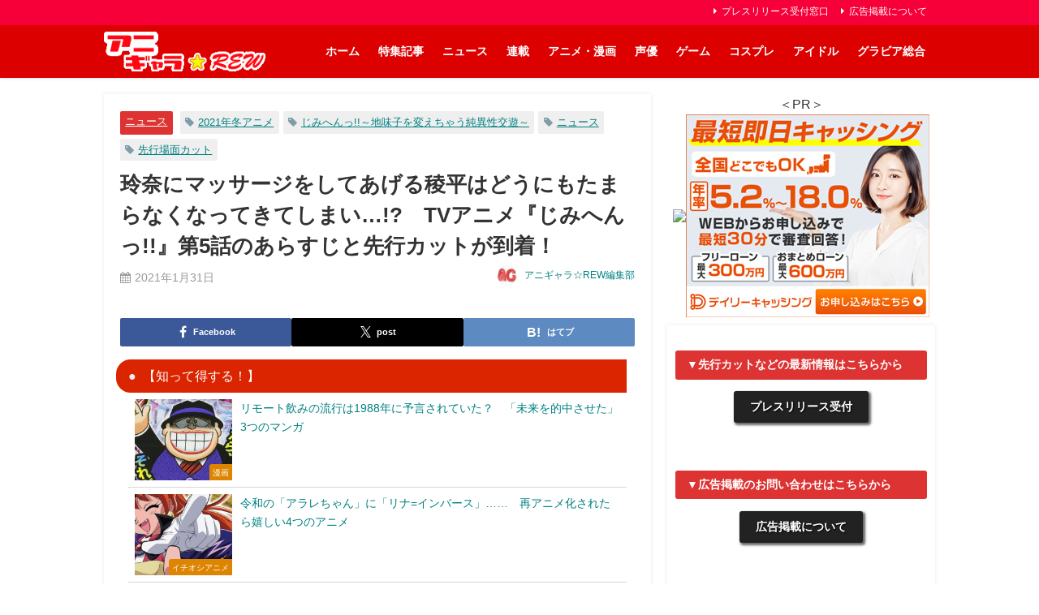

--- FILE ---
content_type: text/html; charset=UTF-8
request_url: https://anigala-rew.jp/jimihen-info20210131/
body_size: 37279
content:
<!DOCTYPE html>
<html lang="ja">
<head>

<!--ヘッダー-->
<script async="async" src="https://flux-cdn.com/client/1000307/anigalarew_01522.min.js"></script>
<script type="text/javascript">
  window.pbjs = window.pbjs || {que: []};
</script>

<script async='async' src='https://securepubads.g.doubleclick.net/tag/js/gpt.js'></script>
<script type="text/javascript">
  window.googletag = window.googletag || {cmd: []};
</script>

<script type="text/javascript">
  window.fluxtag = {
    readyBids: {
      prebid: false,
      amazon:true,
      google: false
    },
    failSafeTimeout: 3e3,
    isFn: function isFn(object) {
      var _t = 'Function';
      var toString = Object.prototype.toString;
      return toString.call(object) === '[object ' + _t + ']';
    },
    launchAdServer: function() {
      if (!fluxtag.readyBids.prebid || !fluxtag.readyBids.amazon) {
        return;
      }
      fluxtag.requestAdServer();
    },
    requestAdServer: function() {
      if (!fluxtag.readyBids.google) {
        fluxtag.readyBids.google = true;
        googletag.cmd.push(function () {
          if (!!(pbjs.setTargetingForGPTAsync) && fluxtag.isFn(pbjs.setTargetingForGPTAsync)) {
            pbjs.que.push(function () {
              pbjs.setTargetingForGPTAsync();
            });
          }
          googletag.pubads().refresh();
        });
      }
    }
  };
</script>

<script type="text/javascript">
  setTimeout(function() {
    fluxtag.requestAdServer();
  }, fluxtag.failSafeTimeout);
</script>

<script type="text/javascript">
  var imobile_gam_slots = [];
  googletag.cmd.push(function() {
    var SP_banner = googletag.sizeMapping()
    .addSize([770, 0], [])
    .addSize([0, 0], [[320, 100], [320, 180], [320, 50], [320, 120]])
    .build();
    var SP_rect = googletag.sizeMapping()
    .addSize([770, 0], [])
    .addSize([0, 0], ['fluid', [300, 600], [300, 250], [320, 180], [200, 200], [250, 250], [336, 280], [240, 400], [300, 300], [300, 280]])
    .build();
    imobile_gam_slots.push(googletag.defineSlot('/9176203,22069862325/1835304', [[320, 100], [320, 180], [320, 50], [320, 120]], 'div-gpt-ad-1694683337820-0').defineSizeMapping(SP_banner).addService(googletag.pubads()));
    imobile_gam_slots.push(googletag.defineSlot('/9176203,22069862325/1835307', ['fluid', [300, 600], [300, 250], [320, 180], [200, 200], [250, 250], [336, 280], [240, 400], [300, 300], [300, 280]], 'div-gpt-ad-1694683403251-0').defineSizeMapping(SP_rect).addService(googletag.pubads()));
    imobile_gam_slots.push(googletag.defineSlot('/9176203,22069862325/1835310', [[300, 250], [320, 180], [300, 300], [240, 400], 'fluid', [250, 250], [336, 280], [200, 200], [300, 280], [300, 600]], 'div-gpt-ad-1694683467581-0').defineSizeMapping(SP_rect).addService(googletag.pubads()));
    imobile_gam_slots.push(googletag.defineSlot('/9176203,22069862325/1835311', [[250, 250], [336, 280], [300, 300], [240, 400], [300, 280], [300, 600], [200, 200], [300, 250], [320, 180], 'fluid'], 'div-gpt-ad-1694683528838-0').defineSizeMapping(SP_rect).addService(googletag.pubads()));
    imobile_gam_slots.push(googletag.defineSlot('/9176203,22069862325/1843504', [[240, 400], [250, 250], [300, 250], [336, 280], [200, 200], [320, 180], 'fluid', [300, 280], [300, 300], [300, 600]], 'div-gpt-ad-1702015655604-0').defineSizeMapping(SP_rect).addService(googletag.pubads()));
    imobile_gam_slots.push(googletag.defineSlot('/9176203,22069862325/1843505', [[240, 400], [250, 250], [300, 250], [336, 280], [200, 200], [320, 180], 'fluid', [300, 280], [300, 300], [300, 600]], 'div-gpt-ad-1702015712955-0').defineSizeMapping(SP_rect).addService(googletag.pubads()));
    imobile_gam_slots.push(googletag.defineSlot('/9176203,22069862325/1843508', [[200, 200], [300, 280], [250, 250], [336, 280], [240, 400], [300, 300], [300, 600], [300, 250], 'fluid', [320, 180]], 'div-gpt-ad-1702015892209-0').defineSizeMapping(SP_rect).addService(googletag.pubads()));
    imobile_gam_slots.push(googletag.defineSlot('/9176203,22069862325/1843509', ['fluid', [320, 180], [300, 300], [300, 600], [240, 400], [300, 250], [250, 250], [336, 280], [200, 200], [300, 280]], 'div-gpt-ad-1702015950797-0').defineSizeMapping(SP_rect).addService(googletag.pubads()));
    imobile_gam_slots.push(googletag.defineSlot('/9176203,22069862325/1843510', [[250, 250], [240, 400], [300, 300], [300, 280], 'fluid', [300, 600], [300, 250], [200, 200], [320, 180], [336, 280]], 'div-gpt-ad-1702016010067-0').defineSizeMapping(SP_rect).addService(googletag.pubads()));
    imobile_gam_slots.push(googletag.defineSlot('/9176203,22069862325/1843513', [[240, 400], [250, 250], [336, 280], [300, 280], [300, 250], [300, 300], [300, 600], 'fluid', [200, 200], [320, 180]], 'div-gpt-ad-1702016188222-0').defineSizeMapping(SP_rect).addService(googletag.pubads()));
    imobile_gam_slots.push(googletag.defineSlot('/9176203,22069862325/1835309', [[336, 280], [250, 250], [240, 400], [300, 600], [300, 300], 'fluid', [300, 280], [300, 250], [200, 200], [320, 180]], 'div-gpt-ad-1702026217300-0').defineSizeMapping(SP_rect).addService(googletag.pubads()));

    googletag.pubads().enableSingleRequest();
    googletag.pubads().collapseEmptyDivs();
    googletag.pubads().disableInitialLoad();
    googletag.enableServices();

    if (!!(window.pbFlux) && !!(window.pbFlux.prebidBidder) && fluxtag.isFn(window.pbFlux.prebidBidder)) {
      pbjs.que.push(function () {
        window.pbFlux.prebidBidder();
      });
    } else {
      fluxtag.readyBids.prebid = true;
      fluxtag.launchAdServer();
    }
  });
</script>

<script type='text/javascript'>
  ! function (a9, a, p, s, t, A, g) {
    if (a[a9]) return;

    function q(c, r) {
      a[a9]._Q.push([c, r])
    }
    a[a9] = {
      init: function () {
        q("i", arguments)
      },
      fetchBids: function () {
        q("f", arguments)
      },
      setDisplayBids: function () {},
      targetingKeys: function () {
        return []
      },
      _Q: []
    };
    A = p.createElement(s);
    A.async = !0;
    A.src = t;
    g = p.getElementsByTagName(s)[0];
    g.parentNode.insertBefore(A, g)
  }("apstag", window, document, "script", "//c.amazon-adsystem.com/aax2/apstag.js");
  apstag.init({
    pubID: 'c06cc614-f284-4373-8e7b-e334e4dcb9d3',
    adServer: 'googletag',
    bidTimeout: 1e3,
    schain: {
      complete: 1,
      ver: '1.0',
      nodes: [{
        asi: 'i-mobile.co.jp',
        sid: '80999',
        hp: 1,
      }]
    }
  });

  googletag.cmd.push(function () {
    apstag.fetchBids({
      slots:  [
        {
          slotID: 'div-gpt-ad-1694683337820-0',
          slotName: '/9176203/1835304',
          sizes: [[320, 100], [320, 50]]
        },
        {
          slotID: 'div-gpt-ad-1694683403251-0',
          slotName: '/9176203/1835307',
          sizes: [[300, 250], [336, 280]]
        },
        {
          slotID: 'div-gpt-ad-1694683467581-0',
          slotName: '/9176203/1835310',
          sizes: [[300, 250], [336, 280]]
        },
        {
          slotID: 'div-gpt-ad-1694683528838-0',
          slotName: '/9176203/1835311',
          sizes: [[300, 250], [336, 280]]
        },
        {
          slotID: 'div-gpt-ad-1702015655604-0',
          slotName: '/9176203/1843504',
          sizes: [[300, 250], [336, 280]]
        },
        {
          slotID: 'div-gpt-ad-1702015712955-0',
          slotName: '/9176203/1843505',
          sizes: [[300, 250], [336, 280]]
        },
        {
          slotID: 'div-gpt-ad-1702015892209-0',
          slotName: '/9176203/1843508',
          sizes: [[300, 250], [336, 280]]
        },
        {
          slotID: 'div-gpt-ad-1702015950797-0',
          slotName: '/9176203/1843509',
          sizes: [[300, 250], [336, 280]]
        },
        {
          slotID: 'div-gpt-ad-1702016010067-0',
          slotName: '/9176203/1843510',
          sizes: [[300, 250], [336, 280]]
        },
        {
          slotID: 'div-gpt-ad-1702016188222-0',
          slotName: '/9176203/1843513',
          sizes: [[300, 250], [336, 280]]
        },
        {
          slotID: 'div-gpt-ad-1702026217300-0',
          slotName: '/9176203/1835309',
          sizes: [[300, 250], [336, 280]]
        }]
    }, function (bids) {
      googletag.cmd.push(function () {
        apstag.setDisplayBids();
        fluxtag.readyBids.amazon = true;
        fluxtag.launchAdServer();
      });
    });
  });
</script>
<script src="https://www.youtube.com/iframe_api"></script>
<script async src="https://securepubads.g.doubleclick.net/tag/js/gpt.js"></script>
<script>
  window.googletag = window.googletag || {cmd: []};
  googletag.cmd.push(function() {
    googletag.defineSlot('/22946769688,22069862325/817/5275/34675', [1, 1], 'div-gpt-ad-1705364872777-0').addService(googletag.pubads());
    googletag.pubads().enableSingleRequest();
    googletag.enableServices();
  });
</script>

<!-- Google Tag Manager -->
<script>(function(w,d,s,l,i){w[l]=w[l]||[];w[l].push({'gtm.start':
new Date().getTime(),event:'gtm.js'});var f=d.getElementsByTagName(s)[0],
j=d.createElement(s),dl=l!='dataLayer'?'&l='+l:'';j.async=true;j.src=
'https://www.googletagmanager.com/gtm.js?id='+i+dl;f.parentNode.insertBefore(j,f);
})(window,document,'script','dataLayer','GTM-NGRRVRV');</script>
<!-- End Google Tag Manager -->



<script src="https://ajax.googleapis.com/ajax/libs/jquery/2.1.4/jquery.min.js"></script>

<script type="text/javascript">
var microadCompass = microadCompass || {};
microadCompass.queue = microadCompass.queue || [];
</script>
<script type="text/javascript" charset="UTF-8" src="//j.microad.net/js/compass.js" onload="new microadCompass.AdInitializer().initialize();" async></script>

<meta charset="utf-8">
<meta http-equiv="X-UA-Compatible" content="IE=edge">
<meta name="viewport" content="width=device-width, initial-scale=1" />
<title>玲奈にマッサージをしてあげる稜平はどうにもたまらなくなってきてしまい…!?　TVアニメ『じみへんっ!!』第5話のあらすじと先行カットが到着！</title>
<meta name="description" content="1月31日放送の、TVアニメ『じみへんっ!!～地味子を変えちゃう純異性交遊～』第5話のあらすじと先行カットが到着した">
<meta name="thumbnail" content="https://anigala-rew.jp/wp-content/uploads/5_044-1-150x150.jpg" /><!-- Diver OGP -->
<meta property="og:locale" content="ja_JP" />
<meta property="og:title" content="玲奈にマッサージをしてあげる稜平はどうにもたまらなくなってきてしまい…!?　TVアニメ『じみへんっ!!』第5話のあらすじと先行カットが到着！" />
<meta property="og:description" content="1月31日放送の、TVアニメ『じみへんっ!!～地味子を変えちゃう純異性交遊～』第5話のあらすじと先行カットが到着した" />
<meta property="og:type" content="article" />
<meta property="og:url" content="https://anigala-rew.jp/jimihen-info20210131/" />
<meta property="og:image" content="https://anigala-rew.jp/wp-content/uploads/5_044-1.jpg" />
<meta property="og:site_name" content="アニギャラ☆REW" />
<meta name="twitter:site" content="anigala01" />
<meta name="twitter:card" content="summary_large_image" />
<meta name="twitter:title" content="玲奈にマッサージをしてあげる稜平はどうにもたまらなくなってきてしまい…!?　TVアニメ『じみへんっ!!』第5話のあらすじと先行カットが到着！" />
<meta name="twitter:url" content="https://anigala-rew.jp/jimihen-info20210131/" />
<meta name="twitter:description" content="1月31日放送の、TVアニメ『じみへんっ!!～地味子を変えちゃう純異性交遊～』第5話のあらすじと先行カットが到着した" />
<meta name="twitter:image" content="https://anigala-rew.jp/wp-content/uploads/5_044-1.jpg" />
<meta property="fb:admins" content="1860133207551277">
<meta property="fb:app_id" content="686733928165617">
<!-- / Diver OGP -->
<link rel="canonical" href="https://anigala-rew.jp/jimihen-info20210131/">
<link rel="shortcut icon" href="https://anigala-rew.jp/wp-content/uploads/26522d464eae3690a4e1e1fd6f05a29a.png">
<!--[if IE]>
		<link rel="shortcut icon" href="https://anigala-rew.jp/wp-content/uploads/833fa2b9e8f59fca8cddd9160cdb7d40.ico">
<![endif]-->
<link rel="apple-touch-icon" href="https://anigala-rew.jp/wp-content/uploads/a399d7ea8026461f7a9d3bd4701378be.png" />
<meta name='robots' content='max-image-preview' />
	<style>img:is([sizes="auto" i], [sizes^="auto," i]) { contain-intrinsic-size: 3000px 1500px }</style>
	<link rel='dns-prefetch' href='//cdnjs.cloudflare.com' />
<link rel="alternate" type="application/rss+xml" title="アニギャラ☆REW &raquo; フィード" href="https://anigala-rew.jp/feed/" />
<link rel="alternate" type="application/rss+xml" title="アニギャラ☆REW &raquo; コメントフィード" href="https://anigala-rew.jp/comments/feed/" />
<link rel="alternate" type="application/rss+xml" title="アニギャラ☆REW &raquo; 玲奈にマッサージをしてあげる稜平はどうにもたまらなくなってきてしまい…!?　TVアニメ『じみへんっ!!』第5話のあらすじと先行カットが到着！ のコメントのフィード" href="https://anigala-rew.jp/jimihen-info20210131/feed/" />
<!-- anigala-rew.jp is managing ads with Advanced Ads 2.0.13 – https://wpadvancedads.com/ --><script id="aniga-ready">
			/**
 * Wait for the page to be ready before firing JS.
 *
 * @param {function} callback - A callable function to be executed.
 * @param {string} [requestedState=complete] - document.readyState to wait for. Defaults to 'complete', can be 'interactive'.
 */
window.advanced_ads_ready = function ( callback, requestedState ) {
	requestedState = requestedState || 'complete';
	var checkState = function ( state ) {
		return requestedState === 'interactive' ? state !== 'loading' : state === 'complete';
	};

	// If we have reached the correct state, fire the callback.
	if ( checkState( document.readyState ) ) {
		callback();
		return;
	}
	// We are not yet in the correct state, attach an event handler, only fire once if the requested state is 'interactive'.
	document.addEventListener( 'readystatechange', function ( event ) {
		if ( checkState( event.target.readyState ) ) {
			callback();
		}
	}, {once: requestedState === 'interactive'} );
};

window.advanced_ads_ready_queue = window.advanced_ads_ready_queue || [];
		</script>
		<link rel='stylesheet'  href='https://anigala-rew.jp/wp-includes/css/dist/block-library/style.css?ver=08f148337191b154d7e1132cefe6dc20&#038;theme=6.0.70'  media='all'>
<style id='rinkerg-gutenberg-rinker-style-inline-css' type='text/css'>
.wp-block-create-block-block{background-color:#21759b;color:#fff;padding:2px}

</style>
<style id='global-styles-inline-css' type='text/css'>
:root{--wp--preset--aspect-ratio--square: 1;--wp--preset--aspect-ratio--4-3: 4/3;--wp--preset--aspect-ratio--3-4: 3/4;--wp--preset--aspect-ratio--3-2: 3/2;--wp--preset--aspect-ratio--2-3: 2/3;--wp--preset--aspect-ratio--16-9: 16/9;--wp--preset--aspect-ratio--9-16: 9/16;--wp--preset--color--black: #000000;--wp--preset--color--cyan-bluish-gray: #abb8c3;--wp--preset--color--white: #ffffff;--wp--preset--color--pale-pink: #f78da7;--wp--preset--color--vivid-red: #cf2e2e;--wp--preset--color--luminous-vivid-orange: #ff6900;--wp--preset--color--luminous-vivid-amber: #fcb900;--wp--preset--color--light-green-cyan: #7bdcb5;--wp--preset--color--vivid-green-cyan: #00d084;--wp--preset--color--pale-cyan-blue: #8ed1fc;--wp--preset--color--vivid-cyan-blue: #0693e3;--wp--preset--color--vivid-purple: #9b51e0;--wp--preset--color--light-blue: #70b8f1;--wp--preset--color--light-red: #ff8178;--wp--preset--color--light-green: #2ac113;--wp--preset--color--light-yellow: #ffe822;--wp--preset--color--light-orange: #ffa30d;--wp--preset--color--blue: #00f;--wp--preset--color--red: #f00;--wp--preset--color--purple: #674970;--wp--preset--color--gray: #ccc;--wp--preset--gradient--vivid-cyan-blue-to-vivid-purple: linear-gradient(135deg,rgba(6,147,227,1) 0%,rgb(155,81,224) 100%);--wp--preset--gradient--light-green-cyan-to-vivid-green-cyan: linear-gradient(135deg,rgb(122,220,180) 0%,rgb(0,208,130) 100%);--wp--preset--gradient--luminous-vivid-amber-to-luminous-vivid-orange: linear-gradient(135deg,rgba(252,185,0,1) 0%,rgba(255,105,0,1) 100%);--wp--preset--gradient--luminous-vivid-orange-to-vivid-red: linear-gradient(135deg,rgba(255,105,0,1) 0%,rgb(207,46,46) 100%);--wp--preset--gradient--very-light-gray-to-cyan-bluish-gray: linear-gradient(135deg,rgb(238,238,238) 0%,rgb(169,184,195) 100%);--wp--preset--gradient--cool-to-warm-spectrum: linear-gradient(135deg,rgb(74,234,220) 0%,rgb(151,120,209) 20%,rgb(207,42,186) 40%,rgb(238,44,130) 60%,rgb(251,105,98) 80%,rgb(254,248,76) 100%);--wp--preset--gradient--blush-light-purple: linear-gradient(135deg,rgb(255,206,236) 0%,rgb(152,150,240) 100%);--wp--preset--gradient--blush-bordeaux: linear-gradient(135deg,rgb(254,205,165) 0%,rgb(254,45,45) 50%,rgb(107,0,62) 100%);--wp--preset--gradient--luminous-dusk: linear-gradient(135deg,rgb(255,203,112) 0%,rgb(199,81,192) 50%,rgb(65,88,208) 100%);--wp--preset--gradient--pale-ocean: linear-gradient(135deg,rgb(255,245,203) 0%,rgb(182,227,212) 50%,rgb(51,167,181) 100%);--wp--preset--gradient--electric-grass: linear-gradient(135deg,rgb(202,248,128) 0%,rgb(113,206,126) 100%);--wp--preset--gradient--midnight: linear-gradient(135deg,rgb(2,3,129) 0%,rgb(40,116,252) 100%);--wp--preset--font-size--small: .8em;--wp--preset--font-size--medium: 1em;--wp--preset--font-size--large: 1.2em;--wp--preset--font-size--x-large: 42px;--wp--preset--font-size--xlarge: 1.5em;--wp--preset--font-size--xxlarge: 2em;--wp--preset--spacing--20: 0.44rem;--wp--preset--spacing--30: 0.67rem;--wp--preset--spacing--40: 1rem;--wp--preset--spacing--50: 1.5rem;--wp--preset--spacing--60: 2.25rem;--wp--preset--spacing--70: 3.38rem;--wp--preset--spacing--80: 5.06rem;--wp--preset--shadow--natural: 6px 6px 9px rgba(0, 0, 0, 0.2);--wp--preset--shadow--deep: 12px 12px 50px rgba(0, 0, 0, 0.4);--wp--preset--shadow--sharp: 6px 6px 0px rgba(0, 0, 0, 0.2);--wp--preset--shadow--outlined: 6px 6px 0px -3px rgba(255, 255, 255, 1), 6px 6px rgba(0, 0, 0, 1);--wp--preset--shadow--crisp: 6px 6px 0px rgba(0, 0, 0, 1);--wp--custom--spacing--small: max(1.25rem, 5vw);--wp--custom--spacing--medium: clamp(2rem, 8vw, calc(4 * var(--wp--style--block-gap)));--wp--custom--spacing--large: clamp(4rem, 10vw, 8rem);--wp--custom--spacing--outer: var(--wp--custom--spacing--small, 1.25rem);--wp--custom--typography--font-size--huge: clamp(2.25rem, 4vw, 2.75rem);--wp--custom--typography--font-size--gigantic: clamp(2.75rem, 6vw, 3.25rem);--wp--custom--typography--font-size--colossal: clamp(3.25rem, 8vw, 6.25rem);--wp--custom--typography--line-height--tiny: 1.15;--wp--custom--typography--line-height--small: 1.2;--wp--custom--typography--line-height--medium: 1.4;--wp--custom--typography--line-height--normal: 1.6;}:root { --wp--style--global--content-size: 769px;--wp--style--global--wide-size: 1240px; }:where(body) { margin: 0; }.wp-site-blocks > .alignleft { float: left; margin-right: 2em; }.wp-site-blocks > .alignright { float: right; margin-left: 2em; }.wp-site-blocks > .aligncenter { justify-content: center; margin-left: auto; margin-right: auto; }:where(.wp-site-blocks) > * { margin-block-start: 1.5em; margin-block-end: 0; }:where(.wp-site-blocks) > :first-child { margin-block-start: 0; }:where(.wp-site-blocks) > :last-child { margin-block-end: 0; }:root { --wp--style--block-gap: 1.5em; }:root :where(.is-layout-flow) > :first-child{margin-block-start: 0;}:root :where(.is-layout-flow) > :last-child{margin-block-end: 0;}:root :where(.is-layout-flow) > *{margin-block-start: 1.5em;margin-block-end: 0;}:root :where(.is-layout-constrained) > :first-child{margin-block-start: 0;}:root :where(.is-layout-constrained) > :last-child{margin-block-end: 0;}:root :where(.is-layout-constrained) > *{margin-block-start: 1.5em;margin-block-end: 0;}:root :where(.is-layout-flex){gap: 1.5em;}:root :where(.is-layout-grid){gap: 1.5em;}.is-layout-flow > .alignleft{float: left;margin-inline-start: 0;margin-inline-end: 2em;}.is-layout-flow > .alignright{float: right;margin-inline-start: 2em;margin-inline-end: 0;}.is-layout-flow > .aligncenter{margin-left: auto !important;margin-right: auto !important;}.is-layout-constrained > .alignleft{float: left;margin-inline-start: 0;margin-inline-end: 2em;}.is-layout-constrained > .alignright{float: right;margin-inline-start: 2em;margin-inline-end: 0;}.is-layout-constrained > .aligncenter{margin-left: auto !important;margin-right: auto !important;}.is-layout-constrained > :where(:not(.alignleft):not(.alignright):not(.alignfull)){max-width: var(--wp--style--global--content-size);margin-left: auto !important;margin-right: auto !important;}.is-layout-constrained > .alignwide{max-width: var(--wp--style--global--wide-size);}body .is-layout-flex{display: flex;}.is-layout-flex{flex-wrap: wrap;align-items: center;}.is-layout-flex > :is(*, div){margin: 0;}body .is-layout-grid{display: grid;}.is-layout-grid > :is(*, div){margin: 0;}body{padding-top: 0px;padding-right: 0px;padding-bottom: 0px;padding-left: 0px;}:root :where(.wp-element-button, .wp-block-button__link){background-color: #32373c;border-width: 0;color: #fff;font-family: inherit;font-size: inherit;line-height: inherit;padding: calc(0.667em + 2px) calc(1.333em + 2px);text-decoration: none;}.has-black-color{color: var(--wp--preset--color--black) !important;}.has-cyan-bluish-gray-color{color: var(--wp--preset--color--cyan-bluish-gray) !important;}.has-white-color{color: var(--wp--preset--color--white) !important;}.has-pale-pink-color{color: var(--wp--preset--color--pale-pink) !important;}.has-vivid-red-color{color: var(--wp--preset--color--vivid-red) !important;}.has-luminous-vivid-orange-color{color: var(--wp--preset--color--luminous-vivid-orange) !important;}.has-luminous-vivid-amber-color{color: var(--wp--preset--color--luminous-vivid-amber) !important;}.has-light-green-cyan-color{color: var(--wp--preset--color--light-green-cyan) !important;}.has-vivid-green-cyan-color{color: var(--wp--preset--color--vivid-green-cyan) !important;}.has-pale-cyan-blue-color{color: var(--wp--preset--color--pale-cyan-blue) !important;}.has-vivid-cyan-blue-color{color: var(--wp--preset--color--vivid-cyan-blue) !important;}.has-vivid-purple-color{color: var(--wp--preset--color--vivid-purple) !important;}.has-light-blue-color{color: var(--wp--preset--color--light-blue) !important;}.has-light-red-color{color: var(--wp--preset--color--light-red) !important;}.has-light-green-color{color: var(--wp--preset--color--light-green) !important;}.has-light-yellow-color{color: var(--wp--preset--color--light-yellow) !important;}.has-light-orange-color{color: var(--wp--preset--color--light-orange) !important;}.has-blue-color{color: var(--wp--preset--color--blue) !important;}.has-red-color{color: var(--wp--preset--color--red) !important;}.has-purple-color{color: var(--wp--preset--color--purple) !important;}.has-gray-color{color: var(--wp--preset--color--gray) !important;}.has-black-background-color{background-color: var(--wp--preset--color--black) !important;}.has-cyan-bluish-gray-background-color{background-color: var(--wp--preset--color--cyan-bluish-gray) !important;}.has-white-background-color{background-color: var(--wp--preset--color--white) !important;}.has-pale-pink-background-color{background-color: var(--wp--preset--color--pale-pink) !important;}.has-vivid-red-background-color{background-color: var(--wp--preset--color--vivid-red) !important;}.has-luminous-vivid-orange-background-color{background-color: var(--wp--preset--color--luminous-vivid-orange) !important;}.has-luminous-vivid-amber-background-color{background-color: var(--wp--preset--color--luminous-vivid-amber) !important;}.has-light-green-cyan-background-color{background-color: var(--wp--preset--color--light-green-cyan) !important;}.has-vivid-green-cyan-background-color{background-color: var(--wp--preset--color--vivid-green-cyan) !important;}.has-pale-cyan-blue-background-color{background-color: var(--wp--preset--color--pale-cyan-blue) !important;}.has-vivid-cyan-blue-background-color{background-color: var(--wp--preset--color--vivid-cyan-blue) !important;}.has-vivid-purple-background-color{background-color: var(--wp--preset--color--vivid-purple) !important;}.has-light-blue-background-color{background-color: var(--wp--preset--color--light-blue) !important;}.has-light-red-background-color{background-color: var(--wp--preset--color--light-red) !important;}.has-light-green-background-color{background-color: var(--wp--preset--color--light-green) !important;}.has-light-yellow-background-color{background-color: var(--wp--preset--color--light-yellow) !important;}.has-light-orange-background-color{background-color: var(--wp--preset--color--light-orange) !important;}.has-blue-background-color{background-color: var(--wp--preset--color--blue) !important;}.has-red-background-color{background-color: var(--wp--preset--color--red) !important;}.has-purple-background-color{background-color: var(--wp--preset--color--purple) !important;}.has-gray-background-color{background-color: var(--wp--preset--color--gray) !important;}.has-black-border-color{border-color: var(--wp--preset--color--black) !important;}.has-cyan-bluish-gray-border-color{border-color: var(--wp--preset--color--cyan-bluish-gray) !important;}.has-white-border-color{border-color: var(--wp--preset--color--white) !important;}.has-pale-pink-border-color{border-color: var(--wp--preset--color--pale-pink) !important;}.has-vivid-red-border-color{border-color: var(--wp--preset--color--vivid-red) !important;}.has-luminous-vivid-orange-border-color{border-color: var(--wp--preset--color--luminous-vivid-orange) !important;}.has-luminous-vivid-amber-border-color{border-color: var(--wp--preset--color--luminous-vivid-amber) !important;}.has-light-green-cyan-border-color{border-color: var(--wp--preset--color--light-green-cyan) !important;}.has-vivid-green-cyan-border-color{border-color: var(--wp--preset--color--vivid-green-cyan) !important;}.has-pale-cyan-blue-border-color{border-color: var(--wp--preset--color--pale-cyan-blue) !important;}.has-vivid-cyan-blue-border-color{border-color: var(--wp--preset--color--vivid-cyan-blue) !important;}.has-vivid-purple-border-color{border-color: var(--wp--preset--color--vivid-purple) !important;}.has-light-blue-border-color{border-color: var(--wp--preset--color--light-blue) !important;}.has-light-red-border-color{border-color: var(--wp--preset--color--light-red) !important;}.has-light-green-border-color{border-color: var(--wp--preset--color--light-green) !important;}.has-light-yellow-border-color{border-color: var(--wp--preset--color--light-yellow) !important;}.has-light-orange-border-color{border-color: var(--wp--preset--color--light-orange) !important;}.has-blue-border-color{border-color: var(--wp--preset--color--blue) !important;}.has-red-border-color{border-color: var(--wp--preset--color--red) !important;}.has-purple-border-color{border-color: var(--wp--preset--color--purple) !important;}.has-gray-border-color{border-color: var(--wp--preset--color--gray) !important;}.has-vivid-cyan-blue-to-vivid-purple-gradient-background{background: var(--wp--preset--gradient--vivid-cyan-blue-to-vivid-purple) !important;}.has-light-green-cyan-to-vivid-green-cyan-gradient-background{background: var(--wp--preset--gradient--light-green-cyan-to-vivid-green-cyan) !important;}.has-luminous-vivid-amber-to-luminous-vivid-orange-gradient-background{background: var(--wp--preset--gradient--luminous-vivid-amber-to-luminous-vivid-orange) !important;}.has-luminous-vivid-orange-to-vivid-red-gradient-background{background: var(--wp--preset--gradient--luminous-vivid-orange-to-vivid-red) !important;}.has-very-light-gray-to-cyan-bluish-gray-gradient-background{background: var(--wp--preset--gradient--very-light-gray-to-cyan-bluish-gray) !important;}.has-cool-to-warm-spectrum-gradient-background{background: var(--wp--preset--gradient--cool-to-warm-spectrum) !important;}.has-blush-light-purple-gradient-background{background: var(--wp--preset--gradient--blush-light-purple) !important;}.has-blush-bordeaux-gradient-background{background: var(--wp--preset--gradient--blush-bordeaux) !important;}.has-luminous-dusk-gradient-background{background: var(--wp--preset--gradient--luminous-dusk) !important;}.has-pale-ocean-gradient-background{background: var(--wp--preset--gradient--pale-ocean) !important;}.has-electric-grass-gradient-background{background: var(--wp--preset--gradient--electric-grass) !important;}.has-midnight-gradient-background{background: var(--wp--preset--gradient--midnight) !important;}.has-small-font-size{font-size: var(--wp--preset--font-size--small) !important;}.has-medium-font-size{font-size: var(--wp--preset--font-size--medium) !important;}.has-large-font-size{font-size: var(--wp--preset--font-size--large) !important;}.has-x-large-font-size{font-size: var(--wp--preset--font-size--x-large) !important;}.has-xlarge-font-size{font-size: var(--wp--preset--font-size--xlarge) !important;}.has-xxlarge-font-size{font-size: var(--wp--preset--font-size--xxlarge) !important;}
:root :where(.wp-block-pullquote){font-size: 1.5em;line-height: 1.6;}
:root :where(.wp-block-group-is-layout-flow) > :first-child{margin-block-start: 0;}:root :where(.wp-block-group-is-layout-flow) > :last-child{margin-block-end: 0;}:root :where(.wp-block-group-is-layout-flow) > *{margin-block-start: 0;margin-block-end: 0;}:root :where(.wp-block-group-is-layout-constrained) > :first-child{margin-block-start: 0;}:root :where(.wp-block-group-is-layout-constrained) > :last-child{margin-block-end: 0;}:root :where(.wp-block-group-is-layout-constrained) > *{margin-block-start: 0;margin-block-end: 0;}:root :where(.wp-block-group-is-layout-flex){gap: 0;}:root :where(.wp-block-group-is-layout-grid){gap: 0;}
</style>
<link rel='stylesheet'  href='https://anigala-rew.jp/wp-content/plugins/photo-gallery/css/bwg-fonts/fonts.css?ver=0.0.1&#038;theme=6.0.70'  media='all'>
<link rel='stylesheet'  href='https://anigala-rew.jp/wp-content/plugins/photo-gallery/css/sumoselect.min.css?ver=3.4.6&#038;theme=6.0.70'  media='all'>
<link rel='stylesheet'  href='https://anigala-rew.jp/wp-content/plugins/photo-gallery/css/jquery.mCustomScrollbar.min.css?ver=3.1.5&#038;theme=6.0.70'  media='all'>
<link rel='stylesheet'  href='https://fonts.googleapis.com/css?family=Ubuntu&#038;subset=greek,latin,greek-ext,vietnamese,cyrillic-ext,latin-ext,cyrillic'  media='all'>
<link rel='stylesheet'  href='https://anigala-rew.jp/wp-content/plugins/photo-gallery/css/styles.min.css?ver=1.8.35&#038;theme=6.0.70'  media='all'>
<link rel='stylesheet'  href='https://anigala-rew.jp/wp-content/plugins/widget-options/assets/css/widget-options.css?ver=4.1.3&#038;theme=6.0.70'  media='all'>
<link rel='stylesheet'  href='https://anigala-rew.jp/wp-content/plugins/yyi-rinker/css/style.css?v=1.11.1&#038;ver=08f148337191b154d7e1132cefe6dc20&#038;theme=6.0.70'  media='all'>
<link rel='stylesheet'  href='https://anigala-rew.jp/wp-content/themes/diver/css/style.min.css?ver=08f148337191b154d7e1132cefe6dc20&#038;theme=6.0.70'  media='all'>
<link rel='stylesheet'  href='https://anigala-rew.jp/wp-content/themes/diver_child/style.css?theme=6.0.70'  media='all'>
<link rel='stylesheet'  href='https://anigala-rew.jp/wp-content/plugins/easy-fancybox/fancybox/1.5.4/jquery.fancybox.min.css?ver=08f148337191b154d7e1132cefe6dc20&#038;theme=6.0.70'  media='screen'>
<link rel='stylesheet'  href='https://anigala-rew.jp/wp-content/plugins/amazonjs/css/amazonjs.css?ver=0.10&#038;theme=6.0.70'  media='all'>
<link rel='stylesheet'  href='https://anigala-rew.jp/wp-content/plugins/team-members/inc/css/tmm_style.css?ver=08f148337191b154d7e1132cefe6dc20&#038;theme=6.0.70'  media='all'>
<!--n2css--><!--n2js--><script type="text/javascript"src="https://anigala-rew.jp/wp-includes/js/jquery/jquery.js?ver=3.7.1&amp;theme=6.0.70" id="jquery-core-js"></script>
<script type="text/javascript"src="https://anigala-rew.jp/wp-includes/js/jquery/jquery-migrate.js?ver=3.4.1&amp;theme=6.0.70" id="jquery-migrate-js"></script>
<script type="text/javascript"src="https://anigala-rew.jp/wp-content/plugins/photo-gallery/js/jquery.sumoselect.min.js?ver=3.4.6&amp;theme=6.0.70" id="sumoselect-js"></script>
<script type="text/javascript"src="https://anigala-rew.jp/wp-content/plugins/photo-gallery/js/tocca.min.js?ver=2.0.9&amp;theme=6.0.70" id="bwg_mobile-js"></script>
<script type="text/javascript"src="https://anigala-rew.jp/wp-content/plugins/photo-gallery/js/jquery.mCustomScrollbar.concat.min.js?ver=3.1.5&amp;theme=6.0.70" id="mCustomScrollbar-js"></script>
<script type="text/javascript"src="https://anigala-rew.jp/wp-content/plugins/photo-gallery/js/jquery.fullscreen.min.js?ver=0.6.0&amp;theme=6.0.70" id="jquery-fullscreen-js"></script>
<script type="text/javascript" id="bwg_frontend-js-extra">
/* <![CDATA[ */
var bwg_objectsL10n = {"bwg_field_required":"\u30d5\u30a3\u30fc\u30eb\u30c9\u306f\u5fc5\u9808\u3067\u3059\u3002","bwg_mail_validation":"\u3053\u308c\u306f\u6709\u52b9\u306a\u30e1\u30fc\u30eb\u30a2\u30c9\u30ec\u30b9\u3067\u306f\u3042\u308a\u307e\u305b\u3093\u3002","bwg_search_result":"\u691c\u7d22\u306b\u4e00\u81f4\u3059\u308b\u753b\u50cf\u304c\u3042\u308a\u307e\u305b\u3093\u3002","bwg_select_tag":"Select Tag","bwg_order_by":"Order By","bwg_search":"\u691c\u7d22","bwg_show_ecommerce":"Show Ecommerce","bwg_hide_ecommerce":"Hide Ecommerce","bwg_show_comments":"\u30b3\u30e1\u30f3\u30c8\u3092\u8868\u793a","bwg_hide_comments":"\u30b3\u30e1\u30f3\u30c8\u3092\u975e\u8868\u793a\u306b\u3057\u307e\u3059","bwg_restore":"\u5fa9\u5143\u3057\u307e\u3059","bwg_maximize":"\u6700\u5927\u5316\u3057\u307e\u3059","bwg_fullscreen":"\u30d5\u30eb\u30b9\u30af\u30ea\u30fc\u30f3","bwg_exit_fullscreen":"\u30d5\u30eb\u30b9\u30af\u30ea\u30fc\u30f3\u3092\u7d42\u4e86\u3057\u307e\u3059","bwg_search_tag":"SEARCH...","bwg_tag_no_match":"No tags found","bwg_all_tags_selected":"All tags selected","bwg_tags_selected":"tags selected","play":"\u518d\u751f","pause":"\u4e00\u6642\u505c\u6b62\u3057\u307e\u3059","is_pro":"","bwg_play":"\u518d\u751f","bwg_pause":"\u4e00\u6642\u505c\u6b62\u3057\u307e\u3059","bwg_hide_info":"\u60c5\u5831\u3092\u96a0\u3059","bwg_show_info":"\u60c5\u5831\u3092\u8868\u793a\u3057\u307e\u3059","bwg_hide_rating":"Hide rating","bwg_show_rating":"Show rating","ok":"Ok","cancel":"Cancel","select_all":"Select all","lazy_load":"0","lazy_loader":"https:\/\/anigala-rew.jp\/wp-content\/plugins\/photo-gallery\/images\/ajax_loader.png","front_ajax":"0","bwg_tag_see_all":"see all tags","bwg_tag_see_less":"see less tags"};
/* ]]> */
</script>
<script type="text/javascript"src="https://anigala-rew.jp/wp-content/plugins/photo-gallery/js/scripts.min.js?ver=1.8.35&amp;theme=6.0.70" id="bwg_frontend-js"></script>
<script type="text/javascript"src="https://anigala-rew.jp/wp-content/plugins/yyi-rinker/js/event-tracking.js?v=1.11.1&amp;theme=6.0.70" id="yyi_rinker_event_tracking_script-js"></script>
<script type="text/javascript" id="advanced-ads-advanced-js-js-extra">
/* <![CDATA[ */
var advads_options = {"blog_id":"1","privacy":{"enabled":false,"state":"not_needed"}};
/* ]]> */
</script>
<script type="text/javascript"src="https://anigala-rew.jp/wp-content/plugins/advanced-ads/public/assets/js/advanced.js?ver=2.0.13&amp;theme=6.0.70" id="advanced-ads-advanced-js-js"></script>
<link rel="https://api.w.org/" href="https://anigala-rew.jp/wp-json/" /><link rel="alternate" title="JSON" type="application/json" href="https://anigala-rew.jp/wp-json/wp/v2/posts/46837" /><link rel="EditURI" type="application/rsd+xml" title="RSD" href="https://anigala-rew.jp/xmlrpc.php?rsd" />

<link rel='shortlink' href='https://anigala-rew.jp/?p=46837' />
<link rel="alternate" title="oEmbed (JSON)" type="application/json+oembed" href="https://anigala-rew.jp/wp-json/oembed/1.0/embed?url=https%3A%2F%2Fanigala-rew.jp%2Fjimihen-info20210131%2F" />
<link rel="alternate" title="oEmbed (XML)" type="text/xml+oembed" href="https://anigala-rew.jp/wp-json/oembed/1.0/embed?url=https%3A%2F%2Fanigala-rew.jp%2Fjimihen-info20210131%2F&#038;format=xml" />
<style type="text/css">.saboxplugin-wrap{ border-top-style:solid !important; border-top-color: !important; border-bottom-style:solid !important; border-bottom-color: !important; border-left-style:solid !important; border-left-color: !important; border-right-style:solid !important; border-right-color: !important;}.saboxplugin-authorname .sabox-job-title{font-size:12px;opacity:.7;display: inline-block;margin-left: 10px;}</style><style>
.yyi-rinker-images {
    display: flex;
    justify-content: center;
    align-items: center;
    position: relative;

}
div.yyi-rinker-image img.yyi-rinker-main-img.hidden {
    display: none;
}

.yyi-rinker-images-arrow {
    cursor: pointer;
    position: absolute;
    top: 50%;
    display: block;
    margin-top: -11px;
    opacity: 0.6;
    width: 22px;
}

.yyi-rinker-images-arrow-left{
    left: -10px;
}
.yyi-rinker-images-arrow-right{
    right: -10px;
}

.yyi-rinker-images-arrow-left.hidden {
    display: none;
}

.yyi-rinker-images-arrow-right.hidden {
    display: none;
}
div.yyi-rinker-contents.yyi-rinker-design-tate  div.yyi-rinker-box{
    flex-direction: column;
}

div.yyi-rinker-contents.yyi-rinker-design-slim div.yyi-rinker-box .yyi-rinker-links {
    flex-direction: column;
}

div.yyi-rinker-contents.yyi-rinker-design-slim div.yyi-rinker-info {
    width: 100%;
}

div.yyi-rinker-contents.yyi-rinker-design-slim .yyi-rinker-title {
    text-align: center;
}

div.yyi-rinker-contents.yyi-rinker-design-slim .yyi-rinker-links {
    text-align: center;
}
div.yyi-rinker-contents.yyi-rinker-design-slim .yyi-rinker-image {
    margin: auto;
}

div.yyi-rinker-contents.yyi-rinker-design-slim div.yyi-rinker-info ul.yyi-rinker-links li {
	align-self: stretch;
}
div.yyi-rinker-contents.yyi-rinker-design-slim div.yyi-rinker-box div.yyi-rinker-info {
	padding: 0;
}
div.yyi-rinker-contents.yyi-rinker-design-slim div.yyi-rinker-box {
	flex-direction: column;
	padding: 14px 5px 0;
}

.yyi-rinker-design-slim div.yyi-rinker-box div.yyi-rinker-info {
	text-align: center;
}

.yyi-rinker-design-slim div.price-box span.price {
	display: block;
}

div.yyi-rinker-contents.yyi-rinker-design-slim div.yyi-rinker-info div.yyi-rinker-title a{
	font-size:16px;
}

div.yyi-rinker-contents.yyi-rinker-design-slim ul.yyi-rinker-links li.amazonkindlelink:before,  div.yyi-rinker-contents.yyi-rinker-design-slim ul.yyi-rinker-links li.amazonlink:before,  div.yyi-rinker-contents.yyi-rinker-design-slim ul.yyi-rinker-links li.rakutenlink:before, div.yyi-rinker-contents.yyi-rinker-design-slim ul.yyi-rinker-links li.yahoolink:before, div.yyi-rinker-contents.yyi-rinker-design-slim ul.yyi-rinker-links li.mercarilink:before {
	font-size:12px;
}

div.yyi-rinker-contents.yyi-rinker-design-slim ul.yyi-rinker-links li a {
	font-size: 13px;
}
.entry-content ul.yyi-rinker-links li {
	padding: 0;
}

div.yyi-rinker-contents .yyi-rinker-attention.attention_desing_right_ribbon {
    width: 89px;
    height: 91px;
    position: absolute;
    top: -1px;
    right: -1px;
    left: auto;
    overflow: hidden;
}

div.yyi-rinker-contents .yyi-rinker-attention.attention_desing_right_ribbon span {
    display: inline-block;
    width: 146px;
    position: absolute;
    padding: 4px 0;
    left: -13px;
    top: 12px;
    text-align: center;
    font-size: 12px;
    line-height: 24px;
    -webkit-transform: rotate(45deg);
    transform: rotate(45deg);
    box-shadow: 0 1px 3px rgba(0, 0, 0, 0.2);
}

div.yyi-rinker-contents .yyi-rinker-attention.attention_desing_right_ribbon {
    background: none;
}
.yyi-rinker-attention.attention_desing_right_ribbon .yyi-rinker-attention-after,
.yyi-rinker-attention.attention_desing_right_ribbon .yyi-rinker-attention-before{
display:none;
}
div.yyi-rinker-use-right_ribbon div.yyi-rinker-title {
    margin-right: 2rem;
}

				</style><script type="text/javascript">
		var advadsCfpQueue = [];
		var advadsCfpAd = function( adID ){
			if ( 'undefined' == typeof advadsProCfp ) { advadsCfpQueue.push( adID ) } else { advadsProCfp.addElement( adID ) }
		};
		</script>
		    <meta name="google-site-verification" content="U572F9BOQvuDK5VRSuh9vKvgZf1whAa7fA-Enm67uxA" />
    <script type="application/ld+json" class="json-ld">[
    {
        "@context": "https://schema.org",
        "@type": "BlogPosting",
        "mainEntityOfPage": {
            "@type": "WebPage",
            "@id": "https://anigala-rew.jp/jimihen-info20210131/"
        },
        "headline": "玲奈にマッサージをしてあげる稜平はどうにもたまらなくなってきてしまい…!?　TVアニメ『じみへんっ!!』第5話のあらすじと先行カットが到着！",
        "image": [
            "https://anigala-rew.jp/wp-content/uploads/5_044-1.jpg",
            "https://anigala-rew.jp/wp-content/uploads/5_044-1-600x338.jpg",
            "https://anigala-rew.jp/wp-content/uploads/5_044-1-150x150.jpg"
        ],
        "description": "1月31日放送の、TVアニメ『じみへんっ!!～地味子を変えちゃう純異性交遊～』第5話のあらすじと先行カットが到着した",
        "datePublished": "2021-01-31T10:30:43+09:00",
        "dateModified": "2021-01-31T10:19:36+09:00",
        "articleSection": [
            "ニュース"
        ],
        "author": {
            "@type": "Person",
            "name": "アニギャラ☆REW編集部",
            "url": "https://anigala-rew.jp/author/anigala/"
        },
        "publisher": {
            "@context": "http://schema.org",
            "@type": "Organization",
            "name": "アニギャラ☆REW",
            "description": "",
            "logo": {
                "@type": "ImageObject",
                "url": "https://anigala-rew.jp/wp-content/uploads/2018/01/3aa08ec8ea3d60be77870969de35629c.png"
            }
        }
    }
]</script>
<style>body{background-image:url('');}</style> <style> #onlynav ul ul,#nav_fixed #nav ul ul,.header-logo #nav ul ul {visibility:hidden;opacity:0;transition:.2s ease-in-out;transform:translateY(10px);}#onlynav ul ul ul,#nav_fixed #nav ul ul ul,.header-logo #nav ul ul ul {transform:translateX(-20px) translateY(0);}#onlynav ul li:hover > ul,#nav_fixed #nav ul li:hover > ul,.header-logo #nav ul li:hover > ul{visibility:visible;opacity:1;transform:translateY(0);}#onlynav ul ul li:hover > ul,#nav_fixed #nav ul ul li:hover > ul,.header-logo #nav ul ul li:hover > ul{transform:translateX(0) translateY(0);}</style><style>body{background-color:#ffffff;color:#333333;}:where(a){color:#008080;}:where(a):hover{color:#dd1a1a}:where(.content){color:#000;}:where(.content) a{color:#008080;}:where(.content) a:hover{color:#dd1a1a;}.header-wrap,#header ul.sub-menu, #header ul.children,#scrollnav,.description_sp{background:#dd0000;color:#ffffff}.header-wrap a,#scrollnav a,div.logo_title{color:#ffffff;}.header-wrap a:hover,div.logo_title:hover{color:#eeee22}.drawer-nav-btn span{background-color:#ffffff;}.drawer-nav-btn:before,.drawer-nav-btn:after {border-color:#ffffff;}#scrollnav ul li a{background:rgba(255,255,255,.8);color:#505050}.header_small_menu{background:#f70039;color:#fff}.header_small_menu a{color:#fff}.header_small_menu a:hover{color:#eeee22}#nav_fixed.fixed, #nav_fixed #nav ul ul{background:rgba(221,42,42,0.8);color:#333333}#nav_fixed.fixed a,#nav_fixed .logo_title{color:#ffffff}#nav_fixed.fixed a:hover{color:#eeee22}#nav_fixed .drawer-nav-btn:before,#nav_fixed .drawer-nav-btn:after{border-color:#ffffff;}#nav_fixed .drawer-nav-btn span{background-color:#ffffff;}#onlynav{background:#ce0d00;color:#ffffff}#onlynav ul li a{color:#ffffff}#onlynav ul ul.sub-menu{background:#ce0d00}#onlynav div > ul > li > a:before{border-color:#ffffff}#onlynav ul > li:hover > a:hover,#onlynav ul>li:hover>a,#onlynav ul>li:hover li:hover>a,#onlynav ul li:hover ul li ul li:hover > a{background:rgba(178,101,101,0.41);color:#eeee22}#onlynav ul li ul li ul:before{border-left-color:#eeee22}#onlynav ul li:last-child ul li ul:before{border-right-color:#eeee22}#bigfooter{background:#fff;color:#333333}#bigfooter a{color:#008080}#bigfooter a:hover{color:#dd1a1a}#footer{background:#000000;color:#ffffff}#footer a{color:#ffffff}#footer a:hover{color:#008080}#sidebar .widget{background:#fff;color:#333;}#sidebar .widget a{color:#008080;}#sidebar .widget a:hover{color:#dd1a1a;}.post-box-contents,#main-wrap #pickup_posts_container img,.hentry, #single-main .post-sub,.navigation,.single_thumbnail,.in_loop,#breadcrumb,.pickup-cat-list,.maintop-widget, .mainbottom-widget,#share_plz,.sticky-post-box,.catpage_content_wrap,.cat-post-main{background:#fff;}.post-box{border-color:#eee;}.drawer_content_title,.searchbox_content_title{background:#eee;color:#333;}.drawer-nav,#header_search{background:#fff}.drawer-nav,.drawer-nav a,#header_search,#header_search a{color:#000}#footer_sticky_menu{background:rgba(255,255,255,.8)}.footermenu_col{background:rgba(255,255,255,.8);color:#333;}a.page-numbers{background:#afafaf;color:#fff;}.pagination .current{background:#000000;color:#fff;}</style><style>@media screen and (min-width:1201px){#main-wrap,.header-wrap .header-logo,.header_small_content,.bigfooter_wrap,.footer_content,.container_top_widget,.container_bottom_widget{width:80%;}}@media screen and (max-width:1200px){ #main-wrap,.header-wrap .header-logo, .header_small_content, .bigfooter_wrap,.footer_content, .container_top_widget, .container_bottom_widget{width:80%;}}@media screen and (max-width:768px){#main-wrap,.header-wrap .header-logo,.header_small_content,.bigfooter_wrap,.footer_content,.container_top_widget,.container_bottom_widget{width:100%;}}@media screen and (min-width:960px){#sidebar {width:330px;}}#pickup_posts_container li > a,.post-box-thumbnail__wrap::before{padding-top:100%;}</style><style>@media screen and (min-width:1201px){#main-wrap{width:80%;}}@media screen and (max-width:1200px){ #main-wrap{width:80%;}}</style><style type="text/css" id="diver-custom-heading-css">.content h2:where(:not([class])),:where(.is-editor-blocks) :where(.content) h2:not(.sc_heading){color:#000000;background-color:#607d8b;text-align:left;border-top:2px solid #607d8b;border-bottom:2px solid #607d8b;background:transparent;padding-left:0px;padding-right:0px;}.content h3:where(:not([class])),:where(.is-editor-blocks) :where(.content) h3:not(.sc_heading){color:#000;background-color:#ffffff;text-align:left;border-bottom:2px solid #ffffff;background:transparent;padding-left:0px;padding-right:0px;}.content h4:where(:not([class])),:where(.is-editor-blocks) :where(.content) h4:not(.sc_heading){color:#000;background-color:#000;text-align:left;background:transparent;display:flex;align-items:center;padding:0px;}.content h4:where(:not([class])):before,:where(.is-editor-blocks) :where(.content) h4:not(.sc_heading):before{content:"";width:.6em;height:.6em;margin-right:.6em;background-color:#000;transform:rotate(45deg);}.content h5:where(:not([class])),:where(.is-editor-blocks) :where(.content) h5:not(.sc_heading){color:#000;}</style><style>.wp-block-gallery.is-cropped .blocks-gallery-item picture{height:100%;width:100%;}</style><script type="text/javascript" language="javascript">
    var vc_pid = "887357409";
</script><script type="text/javascript" src="//aml.valuecommerce.com/vcdal.js" async></script>


<script type="text/javascript">
var microadCompass = microadCompass || {};
microadCompass.queue = microadCompass.queue || [];
</script>
<script type="text/javascript" charset="UTF-8" src="//j.microad.net/js/compass.js" onload="new microadCompass.AdInitializer().initialize();" async></script>

<!-- Geniee Wrapper Head Tag -->
<script>
  window.gnshbrequest = window.gnshbrequest || {cmd:[]};
  window.gnshbrequest.cmd.push(function(){
    window.gnshbrequest.forceInternalRequest();
  });
</script>
<script async src="https://securepubads.g.doubleclick.net/tag/js/gpt.js"></script>
<script async src="https://cpt.geniee.jp/hb/v1/220850/2021/wrapper.min.js"></script>
<!-- /Geniee Wrapper Head Tag --><style type="text/css">.saboxplugin-wrap{-webkit-box-sizing:border-box;-moz-box-sizing:border-box;-ms-box-sizing:border-box;box-sizing:border-box;border:1px solid #eee;width:100%;clear:both;display:block;overflow:hidden;word-wrap:break-word;position:relative}.saboxplugin-wrap .saboxplugin-gravatar{float:left;padding:0 20px 20px 20px}.saboxplugin-wrap .saboxplugin-gravatar img{max-width:100px;height:auto;border-radius:0;}.saboxplugin-wrap .saboxplugin-authorname{font-size:18px;line-height:1;margin:20px 0 0 20px;display:block}.saboxplugin-wrap .saboxplugin-authorname a{text-decoration:none}.saboxplugin-wrap .saboxplugin-authorname a:focus{outline:0}.saboxplugin-wrap .saboxplugin-desc{display:block;margin:5px 20px}.saboxplugin-wrap .saboxplugin-desc a{text-decoration:underline}.saboxplugin-wrap .saboxplugin-desc p{margin:5px 0 12px}.saboxplugin-wrap .saboxplugin-web{margin:0 20px 15px;text-align:left}.saboxplugin-wrap .sab-web-position{text-align:right}.saboxplugin-wrap .saboxplugin-web a{color:#ccc;text-decoration:none}.saboxplugin-wrap .saboxplugin-socials{position:relative;display:block;background:#fcfcfc;padding:5px;border-top:1px solid #eee}.saboxplugin-wrap .saboxplugin-socials a svg{width:20px;height:20px}.saboxplugin-wrap .saboxplugin-socials a svg .st2{fill:#fff; transform-origin:center center;}.saboxplugin-wrap .saboxplugin-socials a svg .st1{fill:rgba(0,0,0,.3)}.saboxplugin-wrap .saboxplugin-socials a:hover{opacity:.8;-webkit-transition:opacity .4s;-moz-transition:opacity .4s;-o-transition:opacity .4s;transition:opacity .4s;box-shadow:none!important;-webkit-box-shadow:none!important}.saboxplugin-wrap .saboxplugin-socials .saboxplugin-icon-color{box-shadow:none;padding:0;border:0;-webkit-transition:opacity .4s;-moz-transition:opacity .4s;-o-transition:opacity .4s;transition:opacity .4s;display:inline-block;color:#fff;font-size:0;text-decoration:inherit;margin:5px;-webkit-border-radius:0;-moz-border-radius:0;-ms-border-radius:0;-o-border-radius:0;border-radius:0;overflow:hidden}.saboxplugin-wrap .saboxplugin-socials .saboxplugin-icon-grey{text-decoration:inherit;box-shadow:none;position:relative;display:-moz-inline-stack;display:inline-block;vertical-align:middle;zoom:1;margin:10px 5px;color:#444;fill:#444}.clearfix:after,.clearfix:before{content:' ';display:table;line-height:0;clear:both}.ie7 .clearfix{zoom:1}.saboxplugin-socials.sabox-colored .saboxplugin-icon-color .sab-twitch{border-color:#38245c}.saboxplugin-socials.sabox-colored .saboxplugin-icon-color .sab-addthis{border-color:#e91c00}.saboxplugin-socials.sabox-colored .saboxplugin-icon-color .sab-behance{border-color:#003eb0}.saboxplugin-socials.sabox-colored .saboxplugin-icon-color .sab-delicious{border-color:#06c}.saboxplugin-socials.sabox-colored .saboxplugin-icon-color .sab-deviantart{border-color:#036824}.saboxplugin-socials.sabox-colored .saboxplugin-icon-color .sab-digg{border-color:#00327c}.saboxplugin-socials.sabox-colored .saboxplugin-icon-color .sab-dribbble{border-color:#ba1655}.saboxplugin-socials.sabox-colored .saboxplugin-icon-color .sab-facebook{border-color:#1e2e4f}.saboxplugin-socials.sabox-colored .saboxplugin-icon-color .sab-flickr{border-color:#003576}.saboxplugin-socials.sabox-colored .saboxplugin-icon-color .sab-github{border-color:#264874}.saboxplugin-socials.sabox-colored .saboxplugin-icon-color .sab-google{border-color:#0b51c5}.saboxplugin-socials.sabox-colored .saboxplugin-icon-color .sab-googleplus{border-color:#96271a}.saboxplugin-socials.sabox-colored .saboxplugin-icon-color .sab-html5{border-color:#902e13}.saboxplugin-socials.sabox-colored .saboxplugin-icon-color .sab-instagram{border-color:#1630aa}.saboxplugin-socials.sabox-colored .saboxplugin-icon-color .sab-linkedin{border-color:#00344f}.saboxplugin-socials.sabox-colored .saboxplugin-icon-color .sab-pinterest{border-color:#5b040e}.saboxplugin-socials.sabox-colored .saboxplugin-icon-color .sab-reddit{border-color:#992900}.saboxplugin-socials.sabox-colored .saboxplugin-icon-color .sab-rss{border-color:#a43b0a}.saboxplugin-socials.sabox-colored .saboxplugin-icon-color .sab-sharethis{border-color:#5d8420}.saboxplugin-socials.sabox-colored .saboxplugin-icon-color .sab-skype{border-color:#00658a}.saboxplugin-socials.sabox-colored .saboxplugin-icon-color .sab-soundcloud{border-color:#995200}.saboxplugin-socials.sabox-colored .saboxplugin-icon-color .sab-spotify{border-color:#0f612c}.saboxplugin-socials.sabox-colored .saboxplugin-icon-color .sab-stackoverflow{border-color:#a95009}.saboxplugin-socials.sabox-colored .saboxplugin-icon-color .sab-steam{border-color:#006388}.saboxplugin-socials.sabox-colored .saboxplugin-icon-color .sab-user_email{border-color:#b84e05}.saboxplugin-socials.sabox-colored .saboxplugin-icon-color .sab-stumbleUpon{border-color:#9b280e}.saboxplugin-socials.sabox-colored .saboxplugin-icon-color .sab-tumblr{border-color:#10151b}.saboxplugin-socials.sabox-colored .saboxplugin-icon-color .sab-twitter{border-color:#0967a0}.saboxplugin-socials.sabox-colored .saboxplugin-icon-color .sab-vimeo{border-color:#0d7091}.saboxplugin-socials.sabox-colored .saboxplugin-icon-color .sab-windows{border-color:#003f71}.saboxplugin-socials.sabox-colored .saboxplugin-icon-color .sab-whatsapp{border-color:#003f71}.saboxplugin-socials.sabox-colored .saboxplugin-icon-color .sab-wordpress{border-color:#0f3647}.saboxplugin-socials.sabox-colored .saboxplugin-icon-color .sab-yahoo{border-color:#14002d}.saboxplugin-socials.sabox-colored .saboxplugin-icon-color .sab-youtube{border-color:#900}.saboxplugin-socials.sabox-colored .saboxplugin-icon-color .sab-xing{border-color:#000202}.saboxplugin-socials.sabox-colored .saboxplugin-icon-color .sab-mixcloud{border-color:#2475a0}.saboxplugin-socials.sabox-colored .saboxplugin-icon-color .sab-vk{border-color:#243549}.saboxplugin-socials.sabox-colored .saboxplugin-icon-color .sab-medium{border-color:#00452c}.saboxplugin-socials.sabox-colored .saboxplugin-icon-color .sab-quora{border-color:#420e00}.saboxplugin-socials.sabox-colored .saboxplugin-icon-color .sab-meetup{border-color:#9b181c}.saboxplugin-socials.sabox-colored .saboxplugin-icon-color .sab-goodreads{border-color:#000}.saboxplugin-socials.sabox-colored .saboxplugin-icon-color .sab-snapchat{border-color:#999700}.saboxplugin-socials.sabox-colored .saboxplugin-icon-color .sab-500px{border-color:#00557f}.saboxplugin-socials.sabox-colored .saboxplugin-icon-color .sab-mastodont{border-color:#185886}.sab-patreon{border-color:#fc573b}.sabox-plus-item{margin-bottom:20px}@media screen and (max-width:480px){.saboxplugin-wrap{text-align:center}.saboxplugin-wrap .saboxplugin-gravatar{float:none;padding:20px 0;text-align:center;margin:0 auto;display:block}.saboxplugin-wrap .saboxplugin-gravatar img{float:none;display:inline-block;display:-moz-inline-stack;vertical-align:middle;zoom:1}.saboxplugin-wrap .saboxplugin-desc{margin:0 10px 20px;text-align:center}.saboxplugin-wrap .saboxplugin-authorname{text-align:center;margin:10px 0 20px}}body .saboxplugin-authorname a,body .saboxplugin-authorname a:hover{box-shadow:none;-webkit-box-shadow:none}a.sab-profile-edit{font-size:16px!important;line-height:1!important}.sab-edit-settings a,a.sab-profile-edit{color:#0073aa!important;box-shadow:none!important;-webkit-box-shadow:none!important}.sab-edit-settings{margin-right:15px;position:absolute;right:0;z-index:2;bottom:10px;line-height:20px}.sab-edit-settings i{margin-left:5px}.saboxplugin-socials{line-height:1!important}.rtl .saboxplugin-wrap .saboxplugin-gravatar{float:right}.rtl .saboxplugin-wrap .saboxplugin-authorname{display:flex;align-items:center}.rtl .saboxplugin-wrap .saboxplugin-authorname .sab-profile-edit{margin-right:10px}.rtl .sab-edit-settings{right:auto;left:0}img.sab-custom-avatar{max-width:75px;}.saboxplugin-wrap {margin-top:0px; margin-bottom:0px; padding: 0px 0px }.saboxplugin-wrap .saboxplugin-authorname {font-size:18px; line-height:25px;}.saboxplugin-wrap .saboxplugin-desc p, .saboxplugin-wrap .saboxplugin-desc {font-size:14px !important; line-height:21px !important;}.saboxplugin-wrap .saboxplugin-web {font-size:14px;}.saboxplugin-wrap .saboxplugin-socials a svg {width:30px;height:30px;}.saboxplugin-tabs-wrapper {
                width: 100%;
                display: block;
                clear: both;
                overflow: auto;
            }
            
            .saboxplugin-tabs-wrapper ul{
                margin:0px;
                padding: 0px;
            }
            
            .saboxplugin-tabs-wrapper ul li {
                list-style: none;
                float: left;
                color: #222222;
                padding: 8px 20px;
                background-color: #e4e4e4;
                box-sizing: border-box;
                margin-right: 1px;
                border-bottom: 1px solid #c7c7c7;
            }
            
            .saboxplugin-tabs-wrapper ul li.active,
            .saboxplugin-tabs-wrapper ul li:hover{
                color: #222222;
                background-color: #efefef;
                border-bottom: 1px solid #c7c7c7;
                cursor:pointer;
            }
            
            .saboxplugin-tab{
                padding:20px;
            }
            
            .saboxplugin-tab ul{
                margin:0px;
                padding: 0px;
            }

            .saboxplugin-tab ul li{
                list-style: none;
            }.saboxplugin-authorname .sabox-job-title{font-size:12px;opacity:.7;display: inline-block;margin-left: 10px;}</style><style type="text/css">.saboxplugin-wrap{-webkit-box-sizing:border-box;-moz-box-sizing:border-box;-ms-box-sizing:border-box;box-sizing:border-box;border:1px solid #eee;width:100%;clear:both;display:block;overflow:hidden;word-wrap:break-word;position:relative}.saboxplugin-wrap .saboxplugin-gravatar{float:left;padding:0 20px 20px 20px}.saboxplugin-wrap .saboxplugin-gravatar img{max-width:100px;height:auto;border-radius:0;}.saboxplugin-wrap .saboxplugin-authorname{font-size:18px;line-height:1;margin:20px 0 0 20px;display:block}.saboxplugin-wrap .saboxplugin-authorname a{text-decoration:none}.saboxplugin-wrap .saboxplugin-authorname a:focus{outline:0}.saboxplugin-wrap .saboxplugin-desc{display:block;margin:5px 20px}.saboxplugin-wrap .saboxplugin-desc a{text-decoration:underline}.saboxplugin-wrap .saboxplugin-desc p{margin:5px 0 12px}.saboxplugin-wrap .saboxplugin-web{margin:0 20px 15px;text-align:left}.saboxplugin-wrap .sab-web-position{text-align:right}.saboxplugin-wrap .saboxplugin-web a{color:#ccc;text-decoration:none}.saboxplugin-wrap .saboxplugin-socials{position:relative;display:block;background:#fcfcfc;padding:5px;border-top:1px solid #eee}.saboxplugin-wrap .saboxplugin-socials a svg{width:20px;height:20px}.saboxplugin-wrap .saboxplugin-socials a svg .st2{fill:#fff; transform-origin:center center;}.saboxplugin-wrap .saboxplugin-socials a svg .st1{fill:rgba(0,0,0,.3)}.saboxplugin-wrap .saboxplugin-socials a:hover{opacity:.8;-webkit-transition:opacity .4s;-moz-transition:opacity .4s;-o-transition:opacity .4s;transition:opacity .4s;box-shadow:none!important;-webkit-box-shadow:none!important}.saboxplugin-wrap .saboxplugin-socials .saboxplugin-icon-color{box-shadow:none;padding:0;border:0;-webkit-transition:opacity .4s;-moz-transition:opacity .4s;-o-transition:opacity .4s;transition:opacity .4s;display:inline-block;color:#fff;font-size:0;text-decoration:inherit;margin:5px;-webkit-border-radius:0;-moz-border-radius:0;-ms-border-radius:0;-o-border-radius:0;border-radius:0;overflow:hidden}.saboxplugin-wrap .saboxplugin-socials .saboxplugin-icon-grey{text-decoration:inherit;box-shadow:none;position:relative;display:-moz-inline-stack;display:inline-block;vertical-align:middle;zoom:1;margin:10px 5px;color:#444;fill:#444}.clearfix:after,.clearfix:before{content:' ';display:table;line-height:0;clear:both}.ie7 .clearfix{zoom:1}.saboxplugin-socials.sabox-colored .saboxplugin-icon-color .sab-twitch{border-color:#38245c}.saboxplugin-socials.sabox-colored .saboxplugin-icon-color .sab-addthis{border-color:#e91c00}.saboxplugin-socials.sabox-colored .saboxplugin-icon-color .sab-behance{border-color:#003eb0}.saboxplugin-socials.sabox-colored .saboxplugin-icon-color .sab-delicious{border-color:#06c}.saboxplugin-socials.sabox-colored .saboxplugin-icon-color .sab-deviantart{border-color:#036824}.saboxplugin-socials.sabox-colored .saboxplugin-icon-color .sab-digg{border-color:#00327c}.saboxplugin-socials.sabox-colored .saboxplugin-icon-color .sab-dribbble{border-color:#ba1655}.saboxplugin-socials.sabox-colored .saboxplugin-icon-color .sab-facebook{border-color:#1e2e4f}.saboxplugin-socials.sabox-colored .saboxplugin-icon-color .sab-flickr{border-color:#003576}.saboxplugin-socials.sabox-colored .saboxplugin-icon-color .sab-github{border-color:#264874}.saboxplugin-socials.sabox-colored .saboxplugin-icon-color .sab-google{border-color:#0b51c5}.saboxplugin-socials.sabox-colored .saboxplugin-icon-color .sab-googleplus{border-color:#96271a}.saboxplugin-socials.sabox-colored .saboxplugin-icon-color .sab-html5{border-color:#902e13}.saboxplugin-socials.sabox-colored .saboxplugin-icon-color .sab-instagram{border-color:#1630aa}.saboxplugin-socials.sabox-colored .saboxplugin-icon-color .sab-linkedin{border-color:#00344f}.saboxplugin-socials.sabox-colored .saboxplugin-icon-color .sab-pinterest{border-color:#5b040e}.saboxplugin-socials.sabox-colored .saboxplugin-icon-color .sab-reddit{border-color:#992900}.saboxplugin-socials.sabox-colored .saboxplugin-icon-color .sab-rss{border-color:#a43b0a}.saboxplugin-socials.sabox-colored .saboxplugin-icon-color .sab-sharethis{border-color:#5d8420}.saboxplugin-socials.sabox-colored .saboxplugin-icon-color .sab-skype{border-color:#00658a}.saboxplugin-socials.sabox-colored .saboxplugin-icon-color .sab-soundcloud{border-color:#995200}.saboxplugin-socials.sabox-colored .saboxplugin-icon-color .sab-spotify{border-color:#0f612c}.saboxplugin-socials.sabox-colored .saboxplugin-icon-color .sab-stackoverflow{border-color:#a95009}.saboxplugin-socials.sabox-colored .saboxplugin-icon-color .sab-steam{border-color:#006388}.saboxplugin-socials.sabox-colored .saboxplugin-icon-color .sab-user_email{border-color:#b84e05}.saboxplugin-socials.sabox-colored .saboxplugin-icon-color .sab-stumbleUpon{border-color:#9b280e}.saboxplugin-socials.sabox-colored .saboxplugin-icon-color .sab-tumblr{border-color:#10151b}.saboxplugin-socials.sabox-colored .saboxplugin-icon-color .sab-twitter{border-color:#0967a0}.saboxplugin-socials.sabox-colored .saboxplugin-icon-color .sab-vimeo{border-color:#0d7091}.saboxplugin-socials.sabox-colored .saboxplugin-icon-color .sab-windows{border-color:#003f71}.saboxplugin-socials.sabox-colored .saboxplugin-icon-color .sab-whatsapp{border-color:#003f71}.saboxplugin-socials.sabox-colored .saboxplugin-icon-color .sab-wordpress{border-color:#0f3647}.saboxplugin-socials.sabox-colored .saboxplugin-icon-color .sab-yahoo{border-color:#14002d}.saboxplugin-socials.sabox-colored .saboxplugin-icon-color .sab-youtube{border-color:#900}.saboxplugin-socials.sabox-colored .saboxplugin-icon-color .sab-xing{border-color:#000202}.saboxplugin-socials.sabox-colored .saboxplugin-icon-color .sab-mixcloud{border-color:#2475a0}.saboxplugin-socials.sabox-colored .saboxplugin-icon-color .sab-vk{border-color:#243549}.saboxplugin-socials.sabox-colored .saboxplugin-icon-color .sab-medium{border-color:#00452c}.saboxplugin-socials.sabox-colored .saboxplugin-icon-color .sab-quora{border-color:#420e00}.saboxplugin-socials.sabox-colored .saboxplugin-icon-color .sab-meetup{border-color:#9b181c}.saboxplugin-socials.sabox-colored .saboxplugin-icon-color .sab-goodreads{border-color:#000}.saboxplugin-socials.sabox-colored .saboxplugin-icon-color .sab-snapchat{border-color:#999700}.saboxplugin-socials.sabox-colored .saboxplugin-icon-color .sab-500px{border-color:#00557f}.saboxplugin-socials.sabox-colored .saboxplugin-icon-color .sab-mastodont{border-color:#185886}.sab-patreon{border-color:#fc573b}.sabox-plus-item{margin-bottom:20px}@media screen and (max-width:480px){.saboxplugin-wrap{text-align:center}.saboxplugin-wrap .saboxplugin-gravatar{float:none;padding:20px 0;text-align:center;margin:0 auto;display:block}.saboxplugin-wrap .saboxplugin-gravatar img{float:none;display:inline-block;display:-moz-inline-stack;vertical-align:middle;zoom:1}.saboxplugin-wrap .saboxplugin-desc{margin:0 10px 20px;text-align:center}.saboxplugin-wrap .saboxplugin-authorname{text-align:center;margin:10px 0 20px}}body .saboxplugin-authorname a,body .saboxplugin-authorname a:hover{box-shadow:none;-webkit-box-shadow:none}a.sab-profile-edit{font-size:16px!important;line-height:1!important}.sab-edit-settings a,a.sab-profile-edit{color:#0073aa!important;box-shadow:none!important;-webkit-box-shadow:none!important}.sab-edit-settings{margin-right:15px;position:absolute;right:0;z-index:2;bottom:10px;line-height:20px}.sab-edit-settings i{margin-left:5px}.saboxplugin-socials{line-height:1!important}.rtl .saboxplugin-wrap .saboxplugin-gravatar{float:right}.rtl .saboxplugin-wrap .saboxplugin-authorname{display:flex;align-items:center}.rtl .saboxplugin-wrap .saboxplugin-authorname .sab-profile-edit{margin-right:10px}.rtl .sab-edit-settings{right:auto;left:0}img.sab-custom-avatar{max-width:75px;}.saboxplugin-wrap {margin-top:0px; margin-bottom:0px; padding: 0px 0px }.saboxplugin-wrap .saboxplugin-authorname {font-size:18px; line-height:25px;}.saboxplugin-wrap .saboxplugin-desc p, .saboxplugin-wrap .saboxplugin-desc {font-size:14px !important; line-height:21px !important;}.saboxplugin-wrap .saboxplugin-web {font-size:14px;}.saboxplugin-wrap .saboxplugin-socials a svg {width:30px;height:30px;}.saboxplugin-tabs-wrapper {
                width: 100%;
                display: block;
                clear: both;
                overflow: auto;
            }
            
            .saboxplugin-tabs-wrapper ul{
                margin:0px;
                padding: 0px;
            }
            
            .saboxplugin-tabs-wrapper ul li {
                list-style: none;
                float: left;
                color: #222222;
                padding: 8px 20px;
                background-color: #e4e4e4;
                box-sizing: border-box;
                margin-right: 1px;
                border-bottom: 1px solid #c7c7c7;
            }
            
            .saboxplugin-tabs-wrapper ul li.active,
            .saboxplugin-tabs-wrapper ul li:hover{
                color: #222222;
                background-color: #efefef;
                border-bottom: 1px solid #c7c7c7;
                cursor:pointer;
            }
            
            .saboxplugin-tab{
                padding:20px;
            }
            
            .saboxplugin-tab ul{
                margin:0px;
                padding: 0px;
            }

            .saboxplugin-tab ul li{
                list-style: none;
            }.saboxplugin-authorname .sabox-job-title{font-size:12px;opacity:.7;display: inline-block;margin-left: 10px;}</style><script>(function ($) {
            $(document).ready(function () {
                $(".saboxplugin-tabs-wrapper").on("click", "li", function () {
                    $(this).parents("ul").children("li").removeClass("active");
                    $(this).addClass("active");
                    $(this).parents(".saboxplugin-wrap").children(".saboxplugin-tab").hide();
                    $(this).parents(".saboxplugin-wrap").children(".saboxplugin-tab-" + $(this).data("tab")).show();
                });
            });
        })(jQuery);</script><link rel="icon" href="https://anigala-rew.jp/wp-content/uploads/cropped-59c983870281379eb21a15fe67ed54ad-1-32x32.jpg" sizes="32x32" />
<link rel="icon" href="https://anigala-rew.jp/wp-content/uploads/cropped-59c983870281379eb21a15fe67ed54ad-1-192x192.jpg" sizes="192x192" />
<link rel="apple-touch-icon" href="https://anigala-rew.jp/wp-content/uploads/cropped-59c983870281379eb21a15fe67ed54ad-1-180x180.jpg" />
<meta name="msapplication-TileImage" content="https://anigala-rew.jp/wp-content/uploads/cropped-59c983870281379eb21a15fe67ed54ad-1-270x270.jpg" />
		<style type="text/css" id="wp-custom-css">
			#header_search{
  width: 85vw;
}

.comment-form-url,
.form-allowed-tags {
  display: none;
}

.comment-form-email {
  display: none;
}

button.recommend {
   
    font-size: 1em;
	
    font-weight: bold;
	
    padding: 10px 30px;
	
    background-color: #000;

	color: #fff;

    border-style: none;
}

button.recommend:hover {
	
    background-color: #CCCCCC;

    color: #fff;
}

.wpp-post-title {
font-size:14px !important;
  margin: 10px 0px 3px 0px;
font-weight: bold;
line-height: 1.4;
}

.comment-form-comment label{
font-size:0;
}
.comment-form-comment label:before {font-size: 14px; content: "お気軽にコメントどうぞ♪　皆様のご意見・ご感想お待ちしています！　※記事内の考察は記事執筆ライター独自の意見であり、『アニギャラ☆REW』を代表するものではありません。";}
.comment-form-author label{
font-size:0;
}
 
.comment-form-author label:before {font-size: 14px; content: "お名前";}


button.twitter_top {
   
    font-size: 1em;

    font-weight: bold;

    padding: 10px 20px;

    color: #fff;

    border-style: none;

    box-shadow: 2px 2px 3px 1px #666;
    -moz-box-shadow: 2px 2px 3px 1px #666;
    -webkit-box-shadow: 2px 2px 3px 1px #666;

    text-shadow: 1px 1px 2px #000;

    background: -moz-linear-gradient(bottom, #36d, #248 50%, #36d);
    background: -webkit-gradient(linear, left bottom, left top, from(#36d), color-stop(0.5, #248), to(#36d));

    -moz-border-radius: 5px;
    -webkit-border-radius: 5px;
    border-radius: 5px;
}

button.button10:hover {
    opacity: 0.8;
}

button.button6 {
    /* 文字サイズを1.4emに指定 */
    font-size: 1.4em;

    /* 文字の太さをboldに指定 */
    font-weight: bold;
    /* 縦方向に10px、
     * 横方向に40pxの余白を指定 */
    padding: 10px 20px;

    /* 背景色を濃い青色に指定 */
    background-color: #222222;

    /* 文字色を白色に指定 */
    color: #fff;

    /* ボーダーをなくす */
    border-style: none;

    /* ボタンの影の指定
     * 影の横幅を2px
     * 縦長を2px
     * ぼかしを3px
     * 広がりを1px
     * 色を#666（グレー）に指定 */
    box-shadow: 2px 2px 3px 1px #666;
    /* テキストの影の指定
     * 影の横幅を1px
     * 縦長を1px
     * ぼかしを2px
     * 色を#000（黒）に指定 */
    text-shadow: 1px 1px 2px #000;
}

button.button6:hover {
    /* 背景色を明るい青色に指定 */
    background-color: #888888;

    /* 文字色を白色に指定 */
    color: #fff;

    cursor:pointer

}

a:hover img{
    opacity:0.6;
    -moz-opacity:0.6;
    filter:alpha(opacity = 60);
}

body {
  word-wrap:break-word;
}

ul.sc_article li {
    text-overflow: unset;
    white-space: normal;
}

.ranking-img {
  width: 120px;
	height: 120px;
	float:left;
	overflow: hidden;
	margin-bottom: .5em;
}

li.sga-ranking-list {
	margin-bottom: 1em;
}

ol.sga-ranking li {
clear: both;
}
ol.sga-ranking .ranking-img {
margin-right: 5px;
}



.blogroll-channel {
	border: solid 1px #999 !important;
	height: 200px !important;
	overflow-y: scroll;
}

.btn-social-long-insta {
  /*ボタンの下地*/
  color: #FFF;/*文字・アイコン色*/
  border-radius: 7px;/*角丸に*/
  position: relative;
  display: inline-block;
  height: 50px;/*高さ*/
  width: 190px;/*幅*/
  text-align: center;/*中身を中央寄せ*/
  font-size: 25px;/*文字のサイズ*/
  line-height: 50px;/*高さと合わせる*/
  background: linear-gradient(135deg, #427eff 0%, #f13f79 70%) no-repeat;/*グラデーション①*/
  overflow: hidden;/*はみ出た部分を隠す*/
  text-decoration:none;/*下線は消す*/
}

.btn-social-long-insta:before {
  /*グラデーション②*/
  content: '';
  position: absolute;
  top: 0;
  left: 0;
  width: 100%;/*全体を覆う*/
  height: 100%;/*全体を覆う*/
  background: linear-gradient(15deg, #ffdb2c, rgb(249, 118, 76) 25%, rgba(255, 77, 64, 0) 50%) no-repeat;
}

.btn-social-long-insta .fa-instagram {
  /*アイコン*/
  font-size: 35px;/*アイコンサイズ*/
  position: relative;
  top: 4px;/*アイコン位置の微調整*/
}

.btn-social-long-insta span {
  /*テキスト*/
  display:inline-block;
  position: relative;
  transition: .5s}

.btn-social-long-insta:hover span {
  /*ホバーで一周回転*/
  -webkit-transform: rotateX(360deg);
  transform: rotateX(360deg);
}

.btn-social-long-twitter {
  color: #FFF;/*文字・アイコン色*/
  border-radius: 7px;/*角丸に*/
  display: inline-block;
  height: 50px;/*高さ*/
  width: 190px;/*幅*/
  text-align: center;/*中身を中央寄せ*/
  font-size: 25px;/*文字のサイズ*/
  line-height: 50px;/*高さと合わせる*/
  background: #1da1f3;
  overflow: hidden;/*はみ出た部分を隠す*/
  text-decoration:none;/*下線は消す*/
}

.btn-social-long-twitter .fa-twitter {
  text-shadow: 2px 2px 0px #4287d6;
  font-size: 30px;
}

.btn-social-long-twitter span {
  display:inline-block;
  transition: .5s;
}

.btn-social-long-twitter:hover span {
  -webkit-transform: rotateX(360deg);
  transform: rotateX(360deg);
}

.btn-social-long-facebook {
  color: #FFF;/*文字・アイコン色*/
  border-radius: 7px;/*角丸に*/
  display: inline-block;
  height: 50px;/*高さ*/
  width: 190px;/*幅*/
  text-align: center;/*中身を中央寄せ*/
  font-size: 25px;/*文字のサイズ*/
  line-height: 50px;/*高さと合わせる*/
  background: #4966a0;
  overflow: hidden;/*はみ出た部分を隠す*/
  text-decoration:none;/*下線は消す*/
}

.btn-social-long-facebook .fa-facebook {
  text-shadow: 2px 2px 1px #224282;
  font-size: 30px;
}

.btn-social-long-facebook span {
  /*テキスト*/
  display:inline-block;
  transition: .5s;
}

.btn-social-long-facebook:hover span {
  /*ホバーで一周回転*/
  -webkit-transform: rotateX(360deg);
  transform: rotateX(360deg);
}

iframe[src^="https://docs.google.com/forms/d/e"]{
  width:100%;
}

 /*オーバーレイ広告CSS*/

#overlay {
margin: 0 auto;
padding: 5px;
width: 100%;
overflow: hidden;
display: table;
position: fixed;
bottom: 0;
left:0;
background: #f0f0f0;
z-index: 9999;
line-height:0;
}

div.yyi-rinker-contents ul.yyi-rinker-links li.freelink1 {/*Amazonボタン*/
background: #ff0000;
}

div.yyi-rinker-contents ul.yyi-rinker-links li.freelink3 {/*Amazonボタン*/
background: #ffa500;
}


div.yyi-rinker-contents ul.yyi-rinker-links li a:after {
  position: absolute;
  right: auto;
  padding-left: 5px;
  font-family: "FontAwesome";
  content: "\f138"!important;/*ここがアイコンを指定する部分*/
  transition: .3s ease-in-out;
}

div.yyi-rinker-contents ul.yyi-rinker-links li a:hover::after {
  opacity: .9;
  transform: translateX(2px);/*ホバーしたら動く部分*/
  -webkit-transform: translateX(2px);/*ホバーしたら動く部分*/
}

/* ボタンの高さを40pxに変更 */
div.yyi-rinker-contents ul.yyi-rinker-links li {
    font-size: .9em;
    letter-spacing: .1em;
    margin: 3px 7px 6px 0px;
    padding: 0;
}
div.yyi-rinker-contents ul.yyi-rinker-links li a {
    height: 40px;
    line-height: 40px;
}

div.yyi-rinker-title a {
color: #008080!important;/*通常時の色*/
font-weight: bold;
}
div.yyi-rinker-title a:hover {/*ホバーした時の色*/
color: #e16d15!important;
}
div.yyi-rinker-contents ul.yyi-rinker-links {
margin-bottom: 0!important;
}



/* Rinker カスタマイズ */
 
/* 外枠 2本線 */
div.yyi-rinker-contents {
	border: double #dbdbdb;
}
 
/* 外部リンクマーク削除 */
div.yyi-rinker-contents a[target="_blank"]::after {
	content: none;
}
 
/* 商品リンクタイトル マウスオーバー時 色変化 */
div.yyi-rinker-contents div.yyi-rinker-title a:hover {
	color: #729ad6;
}
 
/* 商品リンクボタン マウスオーバー時 色反転 */
div.yyi-rinker-contents ul.yyi-rinker-links li.amazonlink {
	background: #f6a306;
	border: 1px solid #f6a306;
}
div.yyi-rinker-contents ul.yyi-rinker-links li.amazonlink a {
	color: #fff;
}
div.yyi-rinker-contents ul.yyi-rinker-links li.amazonlink a:hover {
	background: #fff;
	color: #f6a306;
}
div.yyi-rinker-contents ul.yyi-rinker-links li.rakutenlink {
	background: #cf4944;
	border: 1px solid #cf4944;
}
div.yyi-rinker-contents ul.yyi-rinker-links li.rakutenlink a {
	color: #fff;
}
div.yyi-rinker-contents ul.yyi-rinker-links li.rakutenlink a:hover {
	background: #fff;
	color: #cf4944;
}
div.yyi-rinker-contents ul.yyi-rinker-links li.yahoolink {
	background: #51a7e8;
	border: 1px solid #51a7e8;
}
div.yyi-rinker-contents ul.yyi-rinker-links li.yahoolink a {
	color: #fff;
}
div.yyi-rinker-contents ul.yyi-rinker-links li.yahoolink a:hover {
	background: #fff;
	color: #51a7e8;
}
div.yyi-rinker-contents ul.yyi-rinker-links li a:hover {
	opacity: 1;
}
 
/* PC・タブレット・スマホ レイアウト調整 */
@media only screen and (min-width: 1166px) {
div.yyi-rinker-contents ul.yyi-rinker-links {
	justify-content: center;
}
div.yyi-rinker-contents ul.yyi-rinker-links li {
	width: 40%;
	margin: 0.7% 0.7%;
}
div.yyi-rinker-contents ul.yyi-rinker-links li a {
	padding: 0 0.5px;
	text-align: center;
}
}
@media screen and (max-width: 768px) {
div.yyi-rinker-contents div.yyi-rinker-box {
	display: block;
}
div.yyi-rinker-contents div.yyi-rinker-image {
	width: 100%;
}
div.yyi-rinker-contents div.yyi-rinker-info {
	text-align: center;
	width: 100%;
}
div.yyi-rinker-contents ul.yyi-rinker-links {
	justify-content: center;
}
div.yyi-rinker-contents ul.yyi-rinker-links li {
	width: 45%;
	margin: 0.7% 0.7%;
}
div.yyi-rinker-contents ul.yyi-rinker-links li a {
	padding: 0 0.5px;
}
}
@media screen and (max-width: 480px) {
div.yyi-rinker-contents ul.yyi-rinker-links li {
	width: 99%;
	margin: 0.7% 0.7%;
}
}

div.feed_only {
	display:none;
}

 /*ページャーデザイン変更分*/
.page-link a span.page-links_tp {
	background: #f7f7f7;
	text-shadow: none;
	border: none;
	border-radius: 0 !important;
	padding: 0 2.5em 0 0;
}
.page-link a span.page-links_tp .sp_hide {
    display: inline-block;
    background: #d3d3d3;
    padding: 0.8em;
    margin-right: 0.5em;
}
.page-link span.paged {
	background: none !important;
	font-size: 120%;
	border: none !important;
	border-radius: 0 !important;
}
.page-link a span.paged:hover {
	background: none;
	color: #db2400;
}
.page-link span.current span.paged {
	color: #db2400;
	text-decoration: underline;
	border: none;
	border-radius: 0 !important;
}
.page-link a span.page-links_tp:hover {
	color: #db2400;
}
.page-link a span.page-links_tp:after {
	top: 0.8em;
}

@media screen and (max-width: 768px) {
	.page-link a span.page-links_tp {
		width: 100%;
		font-size: 100%;
	}
}

@media screen and (max-width: 599px) {
.page-link a span.page-links_tp .sp_hide {
		display: inline=block !important;
	}
}

.table_wrap { 
  overflow-x: scroll; 
} 
.table_wrap::-webkit-scrollbar { 
  height: 10px; 
} 
.result_table_wrap::-webkit-scrollbar-track { 
  margin: 0 2px; 
  background: #ccc; 
  border-radius: 5px; 
} 
.result_table_wrap::-webkit-scrollbar-thumb { 
  border-radius: 5px; background: #666; 
}


a {
    color: #008080;
}

//トップページに著者アイコンを表示させる

.post-box .post-author, .post-meta .post-author, .grid_post-box .post-author, li.post-author-name {
    display: inline-block !important;
}

.post-box .post-author, .post-meta .post-author, .grid_post-box .post-authorr, li.post-author-name {
    display: inline-block !important;
}


.catpage_content_wrap {
  display: block !important;
  visibility: visible !important;
  opacity: 1 !important;
}		</style>
		

<script async src="//pagead2.googlesyndication.com/pagead/js/adsbygoogle.js"></script>

	<meta name="google-site-verification" content="U572F9BOQvuDK5VRSuh9vKvgZf1whAa7fA-Enm67uxA" />

</head>
<body itemscope="itemscope" itemtype="http://schema.org/WebPage" class="wp-singular post-template-default single single-post postid-46837 single-format-standard wp-embed-responsive wp-theme-diver wp-child-theme-diver_child  l-sidebar-right aa-prefix-aniga-">
<!-- Google Tag Manager (noscript) -->
<noscript><iframe src="https://www.googletagmanager.com/ns.html?id=GTM-NGRRVRV"
height="0" width="0" style="display:none;visibility:hidden"></iframe></noscript>

<!-- End Google Tag Manager (noscript) -->

<div id="fb-root"></div>
<script async defer crossorigin="anonymous" src="https://connect.facebook.net/ja_JP/sdk.js#xfbml=1&version=v5.0&appId=686733928165617"></script>

<div id="container">
<!-- header -->
	<!-- lpページでは表示しない -->
	<div id="header" class="clearfix">
					<header class="header-wrap" role="banner" itemscope="itemscope" itemtype="http://schema.org/WPHeader">
			<div class="header_small_menu clearfix">
		<div class="header_small_content">
			<div id="description"></div>
			<nav class="header_small_menu_right" role="navigation" itemscope="itemscope" itemtype="http://scheme.org/SiteNavigationElement">
				<ul id="menu-%e3%83%9f%e3%83%8b%e3%83%98%e3%83%83%e3%83%80%e3%83%bc" class="menu"><li id="menu-item-30818" class="menu-item menu-item-type-custom menu-item-object-custom menu-item-30818"><a href="https://anigala-rew.jp/release/">プレスリリース受付窓口</a></li>
<li id="menu-item-30923" class="menu-item menu-item-type-custom menu-item-object-custom menu-item-30923"><a href="https://anigala-rew.jp/advertisement/">広告掲載について</a></li>
</ul>			</nav>
		</div>
	</div>

			<div class="header-logo clearfix">
				<!-- 	<button type="button" class="drawer-toggle drawer-hamburger">
	  <span class="sr-only">toggle navigation</span>
	  <span class="drawer-hamburger-icon"></span>
	</button> -->

	<div class="drawer-nav-btn-wrap"><span class="drawer-nav-btn"><span></span></span></div>



				<!-- /Navigation -->
				<div id="logo">
										<a href="https://anigala-rew.jp/">
													<img src="https://anigala-rew.jp/wp-content/uploads/2018/01/3aa08ec8ea3d60be77870969de35629c.png" alt="アニギャラ☆REW">
											</a>
				</div>
									<nav id="nav" role="navigation" itemscope="itemscope" itemtype="http://scheme.org/SiteNavigationElement">
						<div class="menu-%e3%82%ab%e3%83%86%e3%82%b4%e3%83%aa%e3%83%bc-container"><ul id="mainnavul" class="menu"><li id="menu-item-11" class="menu-item menu-item-type-custom menu-item-object-custom menu-item-home menu-item-11"><a href="http://anigala-rew.jp/">ホーム</a></li>
<li id="menu-item-8" class="menu-item menu-item-type-taxonomy menu-item-object-category menu-item-has-children menu-item-8"><a href="https://anigala-rew.jp/category/special/">特集記事</a>
<ul class="sub-menu">
	<li id="menu-item-9" class="menu-item menu-item-type-taxonomy menu-item-object-category menu-item-9"><a href="https://anigala-rew.jp/category/special/report/">イベントリポート</a></li>
	<li id="menu-item-13808" class="menu-item menu-item-type-taxonomy menu-item-object-category menu-item-13808"><a href="https://anigala-rew.jp/category/special/interview/">インタビュー</a></li>
	<li id="menu-item-14233" class="menu-item menu-item-type-taxonomy menu-item-object-category menu-item-14233"><a href="https://anigala-rew.jp/category/special/seichi/">聖地巡礼</a></li>
	<li id="menu-item-23792" class="menu-item menu-item-type-taxonomy menu-item-object-category menu-item-23792"><a href="https://anigala-rew.jp/category/serialization/userpost/">読者投稿マンガ</a></li>
	<li id="menu-item-61628" class="menu-item menu-item-type-taxonomy menu-item-object-category menu-item-61628"><a href="https://anigala-rew.jp/category/staff-news/">STAFF NEWS</a></li>
</ul>
</li>
<li id="menu-item-12311" class="menu-item menu-item-type-taxonomy menu-item-object-category current-post-ancestor current-menu-parent current-post-parent menu-item-12311"><a href="https://anigala-rew.jp/category/news/">ニュース</a></li>
<li id="menu-item-17118" class="menu-item menu-item-type-taxonomy menu-item-object-category menu-item-has-children menu-item-17118"><a href="https://anigala-rew.jp/category/serialization/">連載</a>
<ul class="sub-menu">
	<li id="menu-item-87664" class="menu-item menu-item-type-taxonomy menu-item-object-category menu-item-87664"><a href="https://anigala-rew.jp/category/serialization/quiz/">クイズ</a></li>
	<li id="menu-item-113197" class="menu-item menu-item-type-taxonomy menu-item-object-category menu-item-113197"><a href="https://anigala-rew.jp/category/serialization/anime-okane/">アニメとお金の話</a></li>
	<li id="menu-item-103070" class="menu-item menu-item-type-taxonomy menu-item-object-category menu-item-103070"><a href="https://anigala-rew.jp/category/serialization/renaitechnic/">アニメで学ぶ恋愛術</a></li>
	<li id="menu-item-87659" class="menu-item menu-item-type-taxonomy menu-item-object-category menu-item-87659"><a href="https://anigala-rew.jp/category/serialization/enquete/">アンケート</a></li>
	<li id="menu-item-17329" class="menu-item menu-item-type-taxonomy menu-item-object-category menu-item-17329"><a href="https://anigala-rew.jp/category/serialization/yuriqb/">百合きゅーぶ</a></li>
	<li id="menu-item-24920" class="menu-item menu-item-type-taxonomy menu-item-object-category menu-item-24920"><a href="https://anigala-rew.jp/category/serialization/saitamaniko/">さいたまに子</a></li>
	<li id="menu-item-18458" class="menu-item menu-item-type-taxonomy menu-item-object-category menu-item-18458"><a href="https://anigala-rew.jp/category/serialization/cosdoki/">コスドキっ！</a></li>
</ul>
</li>
<li id="menu-item-6" class="menu-item menu-item-type-taxonomy menu-item-object-category menu-item-has-children menu-item-6"><a href="https://anigala-rew.jp/category/anime/">アニメ・漫画</a>
<ul class="sub-menu">
	<li id="menu-item-14234" class="menu-item menu-item-type-taxonomy menu-item-object-category menu-item-14234"><a href="https://anigala-rew.jp/category/anime/popularity-anime/">イチオシアニメ</a></li>
	<li id="menu-item-70" class="menu-item menu-item-type-taxonomy menu-item-object-category menu-item-70"><a href="https://anigala-rew.jp/category/character/">キャラクター</a></li>
	<li id="menu-item-12365" class="menu-item menu-item-type-taxonomy menu-item-object-category menu-item-12365"><a href="https://anigala-rew.jp/category/anime/movie/">アニメ映画</a></li>
	<li id="menu-item-87660" class="menu-item menu-item-type-taxonomy menu-item-object-category menu-item-87660"><a href="https://anigala-rew.jp/category/anime/review/">最新話レビュー</a></li>
	<li id="menu-item-69" class="menu-item menu-item-type-taxonomy menu-item-object-category menu-item-69"><a href="https://anigala-rew.jp/category/anime/ladies-anime/">女性向け</a></li>
	<li id="menu-item-17402" class="menu-item menu-item-type-taxonomy menu-item-object-category menu-item-17402"><a href="https://anigala-rew.jp/category/anime/comic/">漫画</a></li>
	<li id="menu-item-34673" class="menu-item menu-item-type-taxonomy menu-item-object-category menu-item-34673"><a href="https://anigala-rew.jp/category/anime/live-action/">実写化</a></li>
	<li id="menu-item-18067" class="menu-item menu-item-type-taxonomy menu-item-object-category menu-item-18067"><a href="https://anigala-rew.jp/category/anime/trivia/">雑学</a></li>
	<li id="menu-item-85861" class="menu-item menu-item-type-taxonomy menu-item-object-category menu-item-85861"><a href="https://anigala-rew.jp/category/figure/">フィギュア/プラモ</a></li>
</ul>
</li>
<li id="menu-item-11765" class="menu-item menu-item-type-taxonomy menu-item-object-category menu-item-has-children menu-item-11765"><a href="https://anigala-rew.jp/category/seiyuu/">声優</a>
<ul class="sub-menu">
	<li id="menu-item-13810" class="menu-item menu-item-type-taxonomy menu-item-object-category menu-item-13810"><a href="https://anigala-rew.jp/category/seiyuu/synthesis-voice/">声優総合</a></li>
	<li id="menu-item-12313" class="menu-item menu-item-type-taxonomy menu-item-object-category menu-item-12313"><a href="https://anigala-rew.jp/category/seiyuu/mens-voice/">男性声優</a></li>
	<li id="menu-item-12312" class="menu-item menu-item-type-taxonomy menu-item-object-category menu-item-12312"><a href="https://anigala-rew.jp/category/seiyuu/ladies-voice/">女性声優</a></li>
</ul>
</li>
<li id="menu-item-71" class="menu-item menu-item-type-taxonomy menu-item-object-category menu-item-has-children menu-item-71"><a href="https://anigala-rew.jp/category/game/">ゲーム</a>
<ul class="sub-menu">
	<li id="menu-item-13811" class="menu-item menu-item-type-taxonomy menu-item-object-category menu-item-13811"><a href="https://anigala-rew.jp/category/game/popularity-game/">イチオシゲーム</a></li>
	<li id="menu-item-12545" class="menu-item menu-item-type-taxonomy menu-item-object-category menu-item-12545"><a href="https://anigala-rew.jp/category/game/ladies-game/">乙女ゲーム</a></li>
</ul>
</li>
<li id="menu-item-115950" class="menu-item menu-item-type-taxonomy menu-item-object-category menu-item-has-children menu-item-115950"><a href="https://anigala-rew.jp/category/cosplay-genre/">コスプレ</a>
<ul class="sub-menu">
	<li id="menu-item-92" class="menu-item menu-item-type-taxonomy menu-item-object-category menu-item-92"><a href="https://anigala-rew.jp/category/cosplay-genre/cosplay/">イチオシコスプレ</a></li>
	<li id="menu-item-115951" class="menu-item menu-item-type-taxonomy menu-item-object-category menu-item-115951"><a href="https://anigala-rew.jp/category/gravure/cosplay_gravure/">コスプレグラビア</a></li>
</ul>
</li>
<li id="menu-item-113635" class="menu-item menu-item-type-taxonomy menu-item-object-category menu-item-has-children menu-item-113635"><a href="https://anigala-rew.jp/category/idol-genre/">アイドル</a>
<ul class="sub-menu">
	<li id="menu-item-61626" class="menu-item menu-item-type-taxonomy menu-item-object-category menu-item-61626"><a href="https://anigala-rew.jp/category/idol-genre/idol/">イチオシアイドル</a></li>
	<li id="menu-item-113196" class="menu-item menu-item-type-taxonomy menu-item-object-category menu-item-113196"><a href="https://anigala-rew.jp/category/gravure/idol-gravure/">アイドルグラビア</a></li>
</ul>
</li>
<li id="menu-item-162685" class="menu-item menu-item-type-custom menu-item-object-custom menu-item-162685"><a href="https://anigala-rew.jp/tag/gravure-tag/">グラビア総合</a></li>
</ul></div>					</nav>
							</div>
		</header>
		<nav id="scrollnav" class="inline-nospace" role="navigation" itemscope="itemscope" itemtype="http://scheme.org/SiteNavigationElement">
			<div class="menu-sp_%e3%83%98%e3%83%83%e3%83%80%e3%83%bc-container"><ul id="scroll-menu"><li id="menu-item-22384" class="menu-item menu-item-type-taxonomy menu-item-object-category current-post-ancestor current-menu-parent current-post-parent menu-item-22384"><a href="https://anigala-rew.jp/category/news/">ニュース</a></li>
<li id="menu-item-13820" class="menu-item menu-item-type-taxonomy menu-item-object-category menu-item-13820"><a href="https://anigala-rew.jp/category/anime/">アニメ・漫画</a></li>
<li id="menu-item-61631" class="menu-item menu-item-type-taxonomy menu-item-object-category menu-item-61631"><a href="https://anigala-rew.jp/category/idol-genre/idol/">アイドル</a></li>
<li id="menu-item-153761" class="menu-item menu-item-type-custom menu-item-object-custom menu-item-153761"><a href="https://anigala-rew.jp/tag/gravure-tag/">グラビア総合</a></li>
<li id="menu-item-62498" class="menu-item menu-item-type-taxonomy menu-item-object-category menu-item-62498"><a href="https://anigala-rew.jp/category/special/interview/">インタビュー</a></li>
<li id="menu-item-153762" class="menu-item menu-item-type-taxonomy menu-item-object-category menu-item-153762"><a href="https://anigala-rew.jp/category/special/report/">イベントリポート</a></li>
<li id="menu-item-14771" class="menu-item menu-item-type-taxonomy menu-item-object-category menu-item-14771"><a href="https://anigala-rew.jp/category/serialization/">連載</a></li>
<li id="menu-item-25283" class="menu-item menu-item-type-taxonomy menu-item-object-category menu-item-25283"><a href="https://anigala-rew.jp/category/serialization/saitamaniko/">さいたまに子</a></li>
<li id="menu-item-13823" class="menu-item menu-item-type-taxonomy menu-item-object-category menu-item-13823"><a href="https://anigala-rew.jp/category/seiyuu/">声優</a></li>
<li id="menu-item-13826" class="menu-item menu-item-type-taxonomy menu-item-object-category menu-item-13826"><a href="https://anigala-rew.jp/category/cosplay-genre/cosplay/">コスプレ</a></li>
<li id="menu-item-13824" class="menu-item menu-item-type-taxonomy menu-item-object-category menu-item-13824"><a href="https://anigala-rew.jp/category/game/">ゲーム</a></li>
<li id="menu-item-13825" class="menu-item menu-item-type-taxonomy menu-item-object-category menu-item-13825"><a href="https://anigala-rew.jp/category/music/">音楽</a></li>
</ul></div>		</nav>
		
		<div id="nav_fixed">
		<div class="header-logo clearfix">
			<!-- Navigation -->
			<!-- 	<button type="button" class="drawer-toggle drawer-hamburger">
	  <span class="sr-only">toggle navigation</span>
	  <span class="drawer-hamburger-icon"></span>
	</button> -->

	<div class="drawer-nav-btn-wrap"><span class="drawer-nav-btn"><span></span></span></div>



			<!-- /Navigation -->
			<div class="logo clearfix">
				<a href="https://anigala-rew.jp/">
					
													<img src="https://anigala-rew.jp/wp-content/uploads/2018/01/3aa08ec8ea3d60be77870969de35629c.png" alt="アニギャラ☆REW" width="250" height="60">
													
									</a>
			</div>
					<nav id="nav" role="navigation" itemscope="itemscope" itemtype="http://scheme.org/SiteNavigationElement">
				<div class="menu-%e3%82%ab%e3%83%86%e3%82%b4%e3%83%aa%e3%83%bc-container"><ul id="fixnavul" class="menu"><li class="menu-item menu-item-type-custom menu-item-object-custom menu-item-home menu-item-11"><a href="http://anigala-rew.jp/">ホーム</a></li>
<li class="menu-item menu-item-type-taxonomy menu-item-object-category menu-item-has-children menu-item-8"><a href="https://anigala-rew.jp/category/special/">特集記事</a>
<ul class="sub-menu">
	<li class="menu-item menu-item-type-taxonomy menu-item-object-category menu-item-9"><a href="https://anigala-rew.jp/category/special/report/">イベントリポート</a></li>
	<li class="menu-item menu-item-type-taxonomy menu-item-object-category menu-item-13808"><a href="https://anigala-rew.jp/category/special/interview/">インタビュー</a></li>
	<li class="menu-item menu-item-type-taxonomy menu-item-object-category menu-item-14233"><a href="https://anigala-rew.jp/category/special/seichi/">聖地巡礼</a></li>
	<li class="menu-item menu-item-type-taxonomy menu-item-object-category menu-item-23792"><a href="https://anigala-rew.jp/category/serialization/userpost/">読者投稿マンガ</a></li>
	<li class="menu-item menu-item-type-taxonomy menu-item-object-category menu-item-61628"><a href="https://anigala-rew.jp/category/staff-news/">STAFF NEWS</a></li>
</ul>
</li>
<li class="menu-item menu-item-type-taxonomy menu-item-object-category current-post-ancestor current-menu-parent current-post-parent menu-item-12311"><a href="https://anigala-rew.jp/category/news/">ニュース</a></li>
<li class="menu-item menu-item-type-taxonomy menu-item-object-category menu-item-has-children menu-item-17118"><a href="https://anigala-rew.jp/category/serialization/">連載</a>
<ul class="sub-menu">
	<li class="menu-item menu-item-type-taxonomy menu-item-object-category menu-item-87664"><a href="https://anigala-rew.jp/category/serialization/quiz/">クイズ</a></li>
	<li class="menu-item menu-item-type-taxonomy menu-item-object-category menu-item-113197"><a href="https://anigala-rew.jp/category/serialization/anime-okane/">アニメとお金の話</a></li>
	<li class="menu-item menu-item-type-taxonomy menu-item-object-category menu-item-103070"><a href="https://anigala-rew.jp/category/serialization/renaitechnic/">アニメで学ぶ恋愛術</a></li>
	<li class="menu-item menu-item-type-taxonomy menu-item-object-category menu-item-87659"><a href="https://anigala-rew.jp/category/serialization/enquete/">アンケート</a></li>
	<li class="menu-item menu-item-type-taxonomy menu-item-object-category menu-item-17329"><a href="https://anigala-rew.jp/category/serialization/yuriqb/">百合きゅーぶ</a></li>
	<li class="menu-item menu-item-type-taxonomy menu-item-object-category menu-item-24920"><a href="https://anigala-rew.jp/category/serialization/saitamaniko/">さいたまに子</a></li>
	<li class="menu-item menu-item-type-taxonomy menu-item-object-category menu-item-18458"><a href="https://anigala-rew.jp/category/serialization/cosdoki/">コスドキっ！</a></li>
</ul>
</li>
<li class="menu-item menu-item-type-taxonomy menu-item-object-category menu-item-has-children menu-item-6"><a href="https://anigala-rew.jp/category/anime/">アニメ・漫画</a>
<ul class="sub-menu">
	<li class="menu-item menu-item-type-taxonomy menu-item-object-category menu-item-14234"><a href="https://anigala-rew.jp/category/anime/popularity-anime/">イチオシアニメ</a></li>
	<li class="menu-item menu-item-type-taxonomy menu-item-object-category menu-item-70"><a href="https://anigala-rew.jp/category/character/">キャラクター</a></li>
	<li class="menu-item menu-item-type-taxonomy menu-item-object-category menu-item-12365"><a href="https://anigala-rew.jp/category/anime/movie/">アニメ映画</a></li>
	<li class="menu-item menu-item-type-taxonomy menu-item-object-category menu-item-87660"><a href="https://anigala-rew.jp/category/anime/review/">最新話レビュー</a></li>
	<li class="menu-item menu-item-type-taxonomy menu-item-object-category menu-item-69"><a href="https://anigala-rew.jp/category/anime/ladies-anime/">女性向け</a></li>
	<li class="menu-item menu-item-type-taxonomy menu-item-object-category menu-item-17402"><a href="https://anigala-rew.jp/category/anime/comic/">漫画</a></li>
	<li class="menu-item menu-item-type-taxonomy menu-item-object-category menu-item-34673"><a href="https://anigala-rew.jp/category/anime/live-action/">実写化</a></li>
	<li class="menu-item menu-item-type-taxonomy menu-item-object-category menu-item-18067"><a href="https://anigala-rew.jp/category/anime/trivia/">雑学</a></li>
	<li class="menu-item menu-item-type-taxonomy menu-item-object-category menu-item-85861"><a href="https://anigala-rew.jp/category/figure/">フィギュア/プラモ</a></li>
</ul>
</li>
<li class="menu-item menu-item-type-taxonomy menu-item-object-category menu-item-has-children menu-item-11765"><a href="https://anigala-rew.jp/category/seiyuu/">声優</a>
<ul class="sub-menu">
	<li class="menu-item menu-item-type-taxonomy menu-item-object-category menu-item-13810"><a href="https://anigala-rew.jp/category/seiyuu/synthesis-voice/">声優総合</a></li>
	<li class="menu-item menu-item-type-taxonomy menu-item-object-category menu-item-12313"><a href="https://anigala-rew.jp/category/seiyuu/mens-voice/">男性声優</a></li>
	<li class="menu-item menu-item-type-taxonomy menu-item-object-category menu-item-12312"><a href="https://anigala-rew.jp/category/seiyuu/ladies-voice/">女性声優</a></li>
</ul>
</li>
<li class="menu-item menu-item-type-taxonomy menu-item-object-category menu-item-has-children menu-item-71"><a href="https://anigala-rew.jp/category/game/">ゲーム</a>
<ul class="sub-menu">
	<li class="menu-item menu-item-type-taxonomy menu-item-object-category menu-item-13811"><a href="https://anigala-rew.jp/category/game/popularity-game/">イチオシゲーム</a></li>
	<li class="menu-item menu-item-type-taxonomy menu-item-object-category menu-item-12545"><a href="https://anigala-rew.jp/category/game/ladies-game/">乙女ゲーム</a></li>
</ul>
</li>
<li class="menu-item menu-item-type-taxonomy menu-item-object-category menu-item-has-children menu-item-115950"><a href="https://anigala-rew.jp/category/cosplay-genre/">コスプレ</a>
<ul class="sub-menu">
	<li class="menu-item menu-item-type-taxonomy menu-item-object-category menu-item-92"><a href="https://anigala-rew.jp/category/cosplay-genre/cosplay/">イチオシコスプレ</a></li>
	<li class="menu-item menu-item-type-taxonomy menu-item-object-category menu-item-115951"><a href="https://anigala-rew.jp/category/gravure/cosplay_gravure/">コスプレグラビア</a></li>
</ul>
</li>
<li class="menu-item menu-item-type-taxonomy menu-item-object-category menu-item-has-children menu-item-113635"><a href="https://anigala-rew.jp/category/idol-genre/">アイドル</a>
<ul class="sub-menu">
	<li class="menu-item menu-item-type-taxonomy menu-item-object-category menu-item-61626"><a href="https://anigala-rew.jp/category/idol-genre/idol/">イチオシアイドル</a></li>
	<li class="menu-item menu-item-type-taxonomy menu-item-object-category menu-item-113196"><a href="https://anigala-rew.jp/category/gravure/idol-gravure/">アイドルグラビア</a></li>
</ul>
</li>
<li class="menu-item menu-item-type-custom menu-item-object-custom menu-item-162685"><a href="https://anigala-rew.jp/tag/gravure-tag/">グラビア総合</a></li>
</ul></div>			</nav>
				</div>
	</div>
							</div>
	<div class="d_sp">
		</div>
	
	<div id="main-wrap">
	<!-- main -->
	
	<main id="single-main"  style="margin-right:-350px;padding-right:350px;" role="main">
									<!-- パンくず -->
				 
				<div id="content_area" class="fadeIn animated">
										<article id="post-46837" class="post-46837 post type-post status-publish format-standard has-post-thumbnail hentry category-news tag-1202 tag-1383 tag-410 tag-1287" >
						<header>
							<div class="post-meta clearfix">
								<div class="cat-tag">
																			<div class="single-post-category" style="background:#dd3333"><a href="https://anigala-rew.jp/category/news/" rel="category tag">ニュース</a></div>
																		<div class="tag"><a href="https://anigala-rew.jp/tag/2021%e5%b9%b4%e5%86%ac%e3%82%a2%e3%83%8b%e3%83%a1/" rel="tag">2021年冬アニメ</a></div><div class="tag"><a href="https://anigala-rew.jp/tag/%e3%81%98%e3%81%bf%e3%81%b8%e3%82%93%e3%81%a3%ef%bd%9e%e5%9c%b0%e5%91%b3%e5%ad%90%e3%82%92%e5%a4%89%e3%81%88%e3%81%a1%e3%82%83%e3%81%86%e7%b4%94%e7%95%b0%e6%80%a7%e4%ba%a4%e9%81%8a%ef%bd%9e/" rel="tag">じみへんっ!!～地味子を変えちゃう純異性交遊～</a></div><div class="tag"><a href="https://anigala-rew.jp/tag/%e3%83%8b%e3%83%a5%e3%83%bc%e3%82%b9/" rel="tag">ニュース</a></div><div class="tag"><a href="https://anigala-rew.jp/tag/%e5%85%88%e8%a1%8c%e5%a0%b4%e9%9d%a2%e3%82%ab%e3%83%83%e3%83%88/" rel="tag">先行場面カット</a></div>								</div>

								<h1 class="single-post-title entry-title">玲奈にマッサージをしてあげる稜平はどうにもたまらなくなってきてしまい…!?　TVアニメ『じみへんっ!!』第5話のあらすじと先行カットが到着！</h1>
								<div class="post-meta-bottom">
																	<time class="single-post-date published updated" datetime="2021-01-31"><i class="fa fa-calendar" aria-hidden="true"></i>2021年1月31日</time>
																								
								</div>
																	<ul class="post-author vcard author">
									<li class="post-author-thum"><img alt='アバター画像' src='https://anigala-rew.jp/wp-content/uploads/cropped-59c983870281379eb21a15fe67ed54ad-1-25x25.jpg' srcset='https://anigala-rew.jp/wp-content/uploads/cropped-59c983870281379eb21a15fe67ed54ad-1-50x50.jpg 2x' class='avatar avatar-25 photo' height='25' width='25' decoding='async'/></li>
									<li class="post-author-name fn post-author"><a href="https://anigala-rew.jp/author/anigala/">アニギャラ☆REW編集部</a>
									</li>
									</ul>
															</div>
							    
            <div class="share-button sns big" >
                <a class='facebook' href='http://www.facebook.com/share.php?u=https%3A%2F%2Fanigala-rew.jp%2Fjimihen-info20210131%2F&title=玲奈にマッサージをしてあげる稜平はどうにもたまらなくなってきてしまい…!?　TVアニメ『じみへんっ!!』第5話のあらすじと先行カットが到着！ - アニギャラ☆REW'><i class="fa fa-facebook"></i><span class='sns_name'>Facebook</span></a><a class='twitter' href='https://twitter.com/intent/post?url=https%3A%2F%2Fanigala-rew.jp%2Fjimihen-info20210131%2F&text=玲奈にマッサージをしてあげる稜平はどうにもたまらなくなってきてしまい…!?　TVアニメ『じみへんっ!!』第5話のあらすじと先行カットが到着！ - アニギャラ☆REW&tw_p=tweetbutton'><svg width="1200" height="1227" viewBox="0 0 1200 1227" fill="currentColor" xmlns="http://www.w3.org/2000/svg">
                <path d="M714.163 519.284L1160.89 0H1055.03L667.137 450.887L357.328 0H0L468.492 681.821L0 1226.37H105.866L515.491 750.218L842.672 1226.37H1200L714.137 519.284H714.163ZM569.165 687.828L521.697 619.934L144.011 79.6944H306.615L611.412 515.685L658.88 583.579L1055.08 1150.3H892.476L569.165 687.854V687.828Z"/>
                </svg><span class='sns_name'>post</span></a><a class='hatebu' href='https://b.hatena.ne.jp/add?mode=confirm&url=https%3A%2F%2Fanigala-rew.jp%2Fjimihen-info20210131%2F&title=玲奈にマッサージをしてあげる稜平はどうにもたまらなくなってきてしまい…!?　TVアニメ『じみへんっ!!』第5話のあらすじと先行カットが到着！ - アニギャラ☆REW'><span class='sns_name'>はてブ</span></a><a class='line' href='https://line.me/R/msg/text/?玲奈にマッサージをしてあげる稜平はどうにもたまらなくなってきてしまい…!?　TVアニメ『じみへんっ!!』第5話のあらすじと先行カットが到着！ - アニギャラ☆REW%0Ahttps%3A%2F%2Fanigala-rew.jp%2Fjimihen-info20210131%2F'><span class="text">LINE</span></a>    
        </div>
    						</header>
						<section class="single-post-main">
								
            <div id="diver_widget_newpost-19" class="widget single-top widget_diver_widget_newpost">    <div class="widgettitle">【知って得する！】</div>    <ul>
                                  <li class="widget_post_list clearfix">
            <a class="clearfix" href="https://anigala-rew.jp/column/anime20240626/" title="リモート飲みの流行は1988年に予言されていた？　「未来を的中させた」3つのマンガ">
                              <div class="post_list_thumb" style="width: 120px;height:100px;">
                  <img src="[data-uri]" width="600" height="315" alt="リモート飲みの流行は1988年に予言されていた？　「未来を的中させた」3つのマンガ" loading="lazy" data-src="https://anigala-rew.jp/wp-content/uploads/anime_th_20240626_01-600x315.jpg" class="lazyload">                                      <div class="post_list_cat" style="background:#dd8500;">漫画</div>
                  
                                  </div>
                            <div class="meta" style="margin-left:-130px;padding-left:130px;">
                <div class="post_list_title">リモート飲みの流行は1988年に予言されていた？　「未来を的中させた」3つのマンガ</div>
                <div class="post_list_tag">
                                                    </div>
                                
                              </div>
            </a>
          </li>
                            <li class="widget_post_list clearfix">
            <a class="clearfix" href="https://anigala-rew.jp/column/anime20240623/" title="令和の「アラレちゃん」に「リナ=インバース」……　再アニメ化されたら嬉しい4つのアニメ">
                              <div class="post_list_thumb" style="width: 120px;height:100px;">
                  <img src="[data-uri]" width="600" height="315" alt="令和の「アラレちゃん」に「リナ=インバース」……　再アニメ化されたら嬉しい4つのアニメ" loading="lazy" data-src="https://anigala-rew.jp/wp-content/uploads/anime_th_20240623_01-600x315.jpg" class="lazyload">                                      <div class="post_list_cat" style="background:#dd8500;">イチオシアニメ</div>
                  
                                  </div>
                            <div class="meta" style="margin-left:-130px;padding-left:130px;">
                <div class="post_list_title">令和の「アラレちゃん」に「リナ=インバース」……　再アニメ化されたら嬉しい4つのアニメ</div>
                <div class="post_list_tag">
                                                    </div>
                                
                              </div>
            </a>
          </li>
        
        
          </ul>
    </div>              <div class="clearfix diver_widget_adarea">
                <div class="diver_widget_adlabel"></div>
                                    <div class="col2"><div class="diver_ad"><center>＜PR＞</center>
<img src="https://www.rentracks.jp/adx/p.gifx?idx=0.48724.314309.4555.9786&dna=121404" border="0" height="1" width="1"><a href="https://www.rentracks.jp/adx/r.html?idx=0.48724.314309.4555.9786&dna=121404" rel="nofollow noopener" target="_blank"><img src="https://www.image-rentracks.com/9786/300_250.jpg" width="300" height="250" border="0"></a></div></div>
                    <div class="col2"><div class="diver_ad"><center>＜PR＞</center>
<img src="https://www.rentracks.jp/adx/p.gifx?idx=0.48724.314309.4057.6085&dna=85683" border="0" height="1" width="1"><a href="https://www.rentracks.jp/adx/r.html?idx=0.48724.314309.4057.6085&dna=85683" rel="nofollow noopener" target="_blank"><img src="https://www.image-rentracks.com/arrow/300_250.gif" width="300" height="250"></a></div></div>
                            </div>
            								

								<div class="content">
																
<p>　1<span>月31日放送の、TVアニメ<strong>『じみへんっ!!～地味子を変えちゃう純異性交遊～』</strong>第5話のあらすじと先行カットが到着した。</span></p>
<p><span>　ついに正式なお付き合いをすることになった2人。お外で初デートをした帰り、雨が降ってきたのでラブホに避難することに。</span></p>
<p><span>　そこで遊び疲れを癒すため、玲奈にマッサージをしてあげる稜平。</span><br />
<span></span></p>
<p><span>　だが玲奈の気持ちよさそうな顔を見ていたら、どうにもたまらなくなってきてしまい…!?電動マッサージ機で際どいところをほぐしていくと…</span></p>
<p><img loading="lazy" decoding="async" src="https://anigala-rew.jp/wp-content/uploads/5_005.jpg" alt="" width="720" height="405" class="aligncenter size-full wp-image-46843" srcset="https://anigala-rew.jp/wp-content/uploads/5_005.jpg 720w, https://anigala-rew.jp/wp-content/uploads/5_005-600x338.jpg 600w" sizes="auto, (max-width: 720px) 100vw, 720px" /></p>
<p><img loading="lazy" decoding="async" src="https://anigala-rew.jp/wp-content/uploads/5_008.jpg" alt="" width="720" height="405" class="aligncenter size-full wp-image-46844" srcset="https://anigala-rew.jp/wp-content/uploads/5_008.jpg 720w, https://anigala-rew.jp/wp-content/uploads/5_008-600x338.jpg 600w" sizes="auto, (max-width: 720px) 100vw, 720px" /></p>
<p><img loading="lazy" decoding="async" src="https://anigala-rew.jp/wp-content/uploads/5_014.jpg" alt="" width="720" height="405" class="aligncenter size-full wp-image-46845" srcset="https://anigala-rew.jp/wp-content/uploads/5_014.jpg 720w, https://anigala-rew.jp/wp-content/uploads/5_014-600x338.jpg 600w" sizes="auto, (max-width: 720px) 100vw, 720px" /></p>
<p><img loading="lazy" decoding="async" src="https://anigala-rew.jp/wp-content/uploads/5_022.jpg" alt="" width="720" height="405" class="aligncenter size-full wp-image-46846" srcset="https://anigala-rew.jp/wp-content/uploads/5_022.jpg 720w, https://anigala-rew.jp/wp-content/uploads/5_022-600x338.jpg 600w" sizes="auto, (max-width: 720px) 100vw, 720px" /></p>
<p><img loading="lazy" decoding="async" src="https://anigala-rew.jp/wp-content/uploads/5_027.jpg" alt="" width="720" height="405" class="aligncenter size-full wp-image-46847" srcset="https://anigala-rew.jp/wp-content/uploads/5_027.jpg 720w, https://anigala-rew.jp/wp-content/uploads/5_027-600x338.jpg 600w" sizes="auto, (max-width: 720px) 100vw, 720px" /></p>
<p><img loading="lazy" decoding="async" src="https://anigala-rew.jp/wp-content/uploads/5_044.jpg" alt="" width="720" height="405" class="aligncenter size-full wp-image-46848" srcset="https://anigala-rew.jp/wp-content/uploads/5_044.jpg 720w, https://anigala-rew.jp/wp-content/uploads/5_044-600x338.jpg 600w" sizes="auto, (max-width: 720px) 100vw, 720px" /></p>
<p>　第5話「マッサージも意外に上手かった。」は、TOKYO MXほかにて1月31日（日）より放送開始。</p>
<p style="text-align: center;"><div style="margin-left: auto;margin-right: auto;text-align: center;" id="aniga-711097534"><center>＜PR＞</center>
<img loading="lazy" decoding="async" src="https://www.rentracks.jp/adx/p.gifx?idx=0.48724.314309.4555.9786&dna=121404" border="0" height="1" width="1"><a href="https://www.rentracks.jp/adx/r.html?idx=0.48724.314309.4555.9786&dna=121404" rel="nofollow noopener" target="_blank"><img fetchpriority="high" decoding="async" src="https://www.image-rentracks.com/9786/300_250.jpg" width="300" height="250" border="0"></a></div></p>
<h2>◆じみへんっ!!みんなで予習＆復習配信♪開催決定！</h2>
<p><img loading="lazy" decoding="async" src="https://anigala-rew.jp/wp-content/uploads/ca2db82982865181ff573947fd49ff0d.jpg" alt="" width="720" height="405" class="aligncenter size-full wp-image-46849" srcset="https://anigala-rew.jp/wp-content/uploads/ca2db82982865181ff573947fd49ff0d.jpg 720w, https://anigala-rew.jp/wp-content/uploads/ca2db82982865181ff573947fd49ff0d-600x338.jpg 600w" sizes="auto, (max-width: 720px) 100vw, 720px" /></p>
<p>　2021年1月31日(日)23時30分より、コミックフェスタ・アニメ公式YouTubeチャンネルにて『じみへんっ!!～地味子を変えちゃう純異性交遊～』の＜オンエア版＞第1話～第4話復習配信、第5話を最速先行配信が実施される。</p>
<p>　さらに配信を視聴して、Twitterで「#じみへん」or「#じみへんっ」or「#jimihen」を付けて感想をツイートした方の中から抽選で3名様に、アフレコ台本（第1話～第4話）がプレゼントされる。</p>
<p>　ComicFestaアニメMENS【公式】Twitterアカウント（<a href="https://twitter.com/cfanime_mens" target="_blank" rel="noopener noreferrer">@CFAnime_MENS</a>）をフォローの上、ツイートしよう！</p>
<p><strong>▼ComicFestaアニメMENS【公式】Twitterアカウント</strong></p>
<p><a href="https://twitter.com/cfanime_mens" target="_blank" rel="noopener noreferrer">https://twitter.com/cfanime_mens</a></p>
<p><strong>▼「じみへんっ!!」みんなで予習＆復習配信♪概要</strong></p>
<p><strong>■上映時間</strong><br />
2021年1月31日(日)23:30～<br />
コミックフェスタ・アニメ公式YouTubeチャンネル</p>
<p><a href="https://www.value-press.com/bin/tools/link_counter?a=rpphohfcwcf&amp;l=YUhSMGNITTZMeTk1YjNWMGRTNWlaUzlZVVd4SU5sYzVOVWg2TUE9PQ%3D%3D" target="_blank" rel="nofollow noopener noreferrer">https://youtu.be/XQlH6W95Hz0</a></p>
<p>
※上映会終了後、動画は非公開となります。</p>
<p><strong>■上映内容</strong><br />
『じみへんっ!!～地味子を変えちゃう純異性交遊～』<br />
＜オンエア版＞第1話～第5話</p>
<p>※第5話は最速配信です。</p>
<p><strong>▼予習＆復習配信記念プレゼント</strong></p>
<p><img loading="lazy" decoding="async" src="https://anigala-rew.jp/wp-content/uploads/65a3218e5eb0f6a8b0364fa7fb2266f4.jpg" alt="" width="720" height="405" class="aligncenter size-full wp-image-46850" srcset="https://anigala-rew.jp/wp-content/uploads/65a3218e5eb0f6a8b0364fa7fb2266f4.jpg 720w, https://anigala-rew.jp/wp-content/uploads/65a3218e5eb0f6a8b0364fa7fb2266f4-600x338.jpg 600w" sizes="auto, (max-width: 720px) 100vw, 720px" /></p>
<p><strong>■プレゼント内容</strong><br />
アニメ『じみへんっ!!～地味子を変えちゃう純異性交遊～』</p>
<p>アフレコ台本（第1話～第5話）<br />
抽選で3名様にプレゼント</p>
<p><strong>■応募方法</strong><br />
ComicFestaアニメMENS【公式】Twitterアカウント（@CFAnime_MENS）をフォローの上、応募期間内に「#じみへん」or「#じみへんっ」or「#jimihen」を付けて、アニメの感想をツイートしてください。</p>
<p><strong>■応募期間</strong><br />
2021年1月29日(金)12:00～2月3日(水)15:00まで</p>
<p>※当選者にはComicFestaアニメMENS【公式】Twitterアカウント(@CFAnime_MENS)からDMにておしらせしますので、フォローとDMの解放をお願いします。</p>
<p>※当選者への連絡がおわるまで、当アカウントへのフォローはそのままでお願いします。</p>
<p>※発送は日本国内のみとさせていただきます。</p>
<p>※当選した賞品のSNSへの写真掲載については、当選者の自由となりますので当運営の許可などは必要ございません。</p>
<p>※ご入力頂いた個人情報は、賞品発送以外には使用いたしません。その他個人情報の取り扱いは弊社のプライバシーポリシー(<a href="https://www.value-press.com/bin/tools/link_counter?a=rpphohfcwcf&amp;l=YUhSMGNITTZMeTkzZDNkaGRtVXVhbkF2WlhSakwzQnlhWFpoWTNsZmNHOXNhV041TDNObGNuWnBZMlV1Y0dodw%3D%3D" target="_blank" rel="nofollow noopener noreferrer">https://wwwave.jp/etc/privacy_policy/service.php</a>)をご参照ください。</p>
<p style="text-align: center;"><div style="margin-left: auto;margin-right: auto;text-align: center;" id="aniga-1805754993"><center>＜PR＞</center>
<img loading="lazy" decoding="async" src="https://www.rentracks.jp/adx/p.gifx?idx=0.48724.314309.4057.6085&dna=85683" border="0" height="1" width="1"><a href="https://www.rentracks.jp/adx/r.html?idx=0.48724.314309.4057.6085&dna=85683" rel="nofollow noopener" target="_blank"><img loading="lazy" decoding="async" src="https://www.image-rentracks.com/arrow/300_250.gif" width="300" height="250"></a></div></p>
<h2>◆『じみへんっ!!』バレンタインキャンペーン開催決定！</h2>
<p><img loading="lazy" decoding="async" src="https://anigala-rew.jp/wp-content/uploads/6b589eddc85ef56812acbb26c72576fb.jpg" alt="" width="720" height="405" class="aligncenter size-full wp-image-46851" srcset="https://anigala-rew.jp/wp-content/uploads/6b589eddc85ef56812acbb26c72576fb.jpg 720w, https://anigala-rew.jp/wp-content/uploads/6b589eddc85ef56812acbb26c72576fb-600x338.jpg 600w" sizes="auto, (max-width: 720px) 100vw, 720px" /></p>
<p>　ComicFestaアニメMENS【公式】Twitter（<a href="https://twitter.com/cfanime_mens" target="_blank" rel="noopener noreferrer">@CFAnime_MENS</a>）では、行橋さんからバレンタインチョコが届くプレゼントキャンペーンが開催中！</p>
<p>　公式Twitterをフォローの上、キャンペーンツイートをリツイートのうえ、応募してほしい。</p>
<p><strong>▼実施期間</strong></p>
<p>2021年1月29日18:00頃～2月4日(木)15:00まで</p>
<p><strong>▼応募方法</strong></p>
<p>ComicFestaアニメMENS【公式】アカウント（@CFAnime_MENS）のフォロー＆キャンペーンツイートのRTで応募完了です。</p>
<p>■キャンペーンアカウントはこちら→<a href="https://www.value-press.com/bin/tools/link_counter?a=rpphohfcwcf&amp;l=YUhSMGNITTZMeTkwZDJsMGRHVnlMbU52YlM5RFJrRnVhVzFsWDAxRlRsTT0%3D" target="_blank" rel="nofollow noopener noreferrer">https://twitter.com/CFAnime_MENS</a></p>
<p>※当選者にはComicFestaアニメMENS【公式】ツイッターアカウントからDMにてお知らせしますので、DMの解放をお願いします。</p>
<p>※当選者への連絡が終わるまで、ComicFestaアニメMENS【公式】ツイッターアカウントのフォローとRTはそのままでお願いします。</p>
<p>※当選DMのお知らせをもって、当選発表と代えさせていただいます。</p>
<p>※発送は日本国内のみとさせていただきます。</p>
<p style="text-align: center;"><div style="margin-left: auto;margin-right: auto;text-align: center;" id="aniga-99089348"><center>＜PR＞</center>
<img loading="lazy" decoding="async" src="https://www.rentracks.jp/adx/p.gifx?idx=0.48724.314309.4555.9786&dna=121404" border="0" height="1" width="1"><a href="https://www.rentracks.jp/adx/r.html?idx=0.48724.314309.4555.9786&dna=121404" rel="nofollow noopener" target="_blank"><img loading="lazy" decoding="async" src="https://www.image-rentracks.com/9786/300_250.jpg" width="300" height="250" border="0"></a></div></p>
<h2>◆Blu-ray＆DVD商品概要</h2>
<p>　プレミアム版Blu-ray＆DVD、オンエア版DVD、2021年4月21日（水）に発売決定！</p>
<p><strong>＜オンエア版DVD＞</strong></p>
<p>価格：￥5,800（税抜）</p>
<p>【収録内容】</p>
<p>・TV放送版：第1話～第8話</p>
<p>・特典映像</p>
<p>1.新アニメ「じみへんっ!!」特番～地味子を変えちゃう初出し映像大放出SP！～</p>
<p>ナレーション：行橋玲奈(CV.風音)</p>
<p>2.番宣スポット集</p>
<p>収録時間：28min+特典映像</p>
<p>品番：WVSS-00042／JANコード：4580076250913</p>
<p><strong>＜プレミアム版DVD​（※18禁）＞</strong></p>
<p>価格：￥6,800（税抜）</p>
<p>【収録内容】</p>
<p>・WEB配信版：第1話～第8話</p>
<p>・特典映像</p>
<p>1.新アニメ「じみへんっ!!」特番～地味子を変えちゃう初出し映像大放出SP！～</p>
<p>ナレーション：行橋玲奈(CV.風音)</p>
<p>2.番宣スポット集</p>
<p>収録時間：60min+特典映像</p>
<p>品番：WVSS-00043／JANコード：4580076250920</p>
<p><strong>＜プレミアム版Blu-ray（※18禁）＞</strong></p>
<p>価格：￥7,800（税抜）</p>
<p>【収録内容】</p>
<p>・WEB配信版：第1話～第8話</p>
<p>・特典映像</p>
<p>1.新アニメ「じみへんっ!!」特番～地味子を変えちゃう初出し映像大放出SP！～</p>
<p>ナレーション：行橋玲奈(CV.風音)</p>
<p>2.番宣スポット集</p>
<p>収録時間：60min+特典映像</p>
<p>品番：WVSS-00044／JANコード：4580076250937</p>
<p><strong>【店舗別購入特典】</strong></p>
<p><strong>＜コミックフェスタアニメ・公式Shop＞  </strong></p>
<p>■複製原画ポストカード3種セット</p>
<p>・＜オンエア版＞購入特典</p>
<p>オンエア版・プレミアム版共通絵柄2種、オンエア版限定絵柄1種</p>
<p>・＜プレミアム版＞購入特典</p>
<p>オンエア版・プレミアム版共通絵柄2種、プレミアム版限定絵柄1種</p>
<p> <a href="https://www.value-press.com/bin/tools/link_counter?a=rmyjyaaklsa&amp;l=YUhSMGNITTZMeTlqYjIxcFkyWmxjM1JoWVc1cGJXVXVjMmh2Y0Mxd2NtOHVhbkF2UDIxdlpHVTlZMkYwWlNaalltbGtQVEkyT0RNek9UVW1ZM05wWkQwd0puTnZjblE5Ymc9PQ%3D%3D" target="_blank" rel="nofollow noopener noreferrer">https://comicfestaanime.shop-pro.jp/?mode=cate&amp;cbid=2683395&amp;csid=0&amp;sort=n</a></p>
<p style="text-align: center;"><span style="font-size: 8pt;">＜PR＞</span></p>
<h2>◆作品概要</h2>
<p>■TOKYO MX　2021年1月3日より毎週日曜深夜1:00～放送開始予定</p>
<p>■ComicFesta アニメ（<a href="https://www.value-press.com/bin/tools/link_counter?a=rigkuixugop&amp;l=YUhSMGNITTZMeTloYm1sdFpTNXBiM2RzTG1wd0x3PT0%3D" target="_blank" rel="nofollow noopener noreferrer">https://anime.iowl.jp/</a>）</p>
<p>2021年1月3日より毎週日曜深夜0:00～配信開始</p>
<p>※オンエア版を無料配信　※大人向けプレミアム版を「ComicFesta アニメ」限定で配信</p>
<p>■YouTubeコミックフェスタ・アニメ公式Channel</p>
<p>（<a href="https://www.value-press.com/bin/tools/link_counter?a=rigkuixugop&amp;l=YUhSMGNITTZMeTkzZDNjdWVXOTFkSFZpWlM1amIyMHZZMmhoYm01bGJDOVZRMXBSVXpSdWNXVlVMVGRYWTAxbVUyOVphSEZQVFdjPQ%3D%3D" target="_blank" rel="nofollow noopener noreferrer">https://www.youtube.com/channel/UCZQS4nqeT-7WcMfSoYhqOMg</a>）でもオンエア版を配信</p>
<p><strong>＜スト―リ―＞</strong></p>
<p>地味子は意外に…エロかった。</p>
<p>社内一の地味子は、おめかしすると超美人に!?</p>
<p>可愛過ぎて焦った俺は、ラブホの前で</p>
<p>つい誘うような台詞を吐いてしまう…</p>
<p>だが意外に相手も満更じゃないようで…!?</p>
<p>地味子のくせに何でもさせてくれるし…</p>
<p>しかも｢もっとください…｣なんて…</p>
<p>俺だけが知ってる乱れた姿…もっと見せて――</p>
<p><strong>＜STAFF＞</strong></p>
<p>原作：いぶろー。</p>
<p>監督：石倉礼</p>
<p>脚本：黒崎エーヨ・石倉礼</p>
<p>キャラクターデザイン：黒田和也</p>
<p>総作画監督：黒田和也・牙威格斗</p>
<p>音響監督：えのもとたかひろ</p>
<p>音響制作：スタジオマウス</p>
<p>アニメーション制作：studio HōKIBOSHI</p>
<p>製作：彗星社</p>
<p><strong>＜CAST＞※オンエア版・プレミアム版共通キャスト</strong></p>
<p>行橋玲奈　CV：風音</p>
<p>八谷稜平　CV：河村眞人</p>
<p>関口梨恵　CV：藤咲ウサ</p>
<p>部長　CV：七篠響</p>
<p><strong>＜主題歌＞</strong></p>
<p>「アフターファイブ・シンデレラ」</p>
<p>作詞：G-zass</p>
<p>作曲/編曲：かねこかずき・株式会社ジョーカーサウンズ・小林達矢</p>
<p>監修：小林達矢</p>
<p>歌：葉月さき</p>
<p><strong>▼公式サイト</strong></p>
<p> <a href="https://www.value-press.com/bin/tools/link_counter?a=rigkuixugop&amp;l=YUhSMGNITTZMeTlxYVcxcGFHVnVMbU5tTFdGdWFXMWxMbU52YlM4PQ%3D%3D" target="_blank" rel="nofollow noopener noreferrer">https://jimihen.cf-anime.com/</a></p>
<p><strong>▼公式Twitter</strong></p>
<p><strong> </strong><a href="https://twitter.com/cfanime_mens" target="_blank" rel="noopener noreferrer">＠CFAnime_MENS</a></p>
<p><strong>▼原作情報</strong></p>
<p>■電子デジタルコミックはComicFesta（<a href="https://www.value-press.com/bin/tools/link_counter?a=rigkuixugop&amp;l=YUhSMGNITTZMeTlqYjIxcFl5NXBiM2RzTG1wd0wzUnBkR3hsY3k4NU9UUTFPUzkyYjJ4MWJXVno%3D" target="_blank" rel="nofollow noopener noreferrer">https://comic.iowl.jp/titles/99459/volumes</a>）、</p>
<p>めちゃコミック（<a href="https://www.value-press.com/bin/tools/link_counter?a=rigkuixugop&amp;l=YUhSMGNITTZMeTl6Y0M1amIyMXBZM011YldWamFHRXVZMk12WW05dmEzTXZNVEkzTVRnMw%3D%3D" target="_blank" rel="nofollow noopener noreferrer">https://sp.comics.mecha.cc/books/127187</a>）ほかにて絶賛配信中！</p>
<p>■コミック第1巻まで発売中。最新第2巻は2021年1月18日発売予定！</p>
<p>第1巻（<a href="https://www.value-press.com/bin/tools/link_counter?a=rigkuixugop&amp;l=YUhSMGNITTZMeTlpYkdGemRIQjFZaTVxY0M5amIyMXBZM05rWlhSaGFXd19jR2xrUFRFNE9UazQ%3D" target="_blank" rel="nofollow noopener noreferrer">https://blastpub.jp/comicsdetail?pid=18998</a>）</p>
<p>第2巻（<a href="https://www.value-press.com/bin/tools/link_counter?a=rigkuixugop&amp;l=YUhSMGNITTZMeTlpYkdGemRIQjFZaTVxY0M5amIyMXBZM05rWlhSaGFXd19jR2xrUFRFNU1qZzA%3D" target="_blank" rel="nofollow noopener noreferrer">https://blastpub.jp/comicsdetail?pid=19284</a>）</p>

<div class="sc_getpost"><a class="clearfix" href="https://anigala-rew.jp/yubinetsu-info20210125/" ><div class="sc_getpost_thumb post-box-thumbnail__wrap"><img decoding="async" src="[data-uri]" width="150" height="150" alt="僧侶枠アニメ『指先から本気の熱情-幼なじみは消防士-』の2期制作が決定！プレゼントキャンペーンも実施中" loading="lazy" data-src="https://anigala-rew.jp/wp-content/uploads/0a0cd650d65cdfffa749215cd84ff47b-150x150.jpg" class="lazyload"></div><div class="title"><span class="badge">関連</span>僧侶枠アニメ『指先から本気の熱情-幼なじみは消防士-』の2期制作が決定！プレゼントキャンペーンも実施中</div><div class="date">2021.1.25</div><div class="substr">2019年7月に放送・配信し好評を博した、アニメ『指先から本気の熱情-幼なじみは消防士-』の第2期の制作が決定した！　2021年夏に放送＆配信が予定されている...</div></a></div><div class="sc_getpost"><a class="clearfix" href="https://anigala-rew.jp/jimihen-info20210124/" ><div class="sc_getpost_thumb post-box-thumbnail__wrap"><img decoding="async" src="[data-uri]" width="150" height="150" alt="2人は心も身体もつながろうと、求めるように重なり合って…TVアニメ『じみへんっ!!』第4話のあらすじと先行カットが到着！" loading="lazy" data-src="https://anigala-rew.jp/wp-content/uploads/4_027-150x150.jpg" class="lazyload"></div><div class="title"><span class="badge">関連</span>2人は心も身体もつながろうと、求めるように重なり合って…TVアニメ『じみへんっ!!』第4話のあらすじと先行カットが到着！</div><div class="date">2021.1.24</div><div class="substr">　1月24日放送の、TVアニメ『じみへんっ!!～地味子を変えちゃう純異性交遊～』第4話のあらすじと先行カットが到着した...</div></a></div><div class="sc_getpost"><a class="clearfix" href="https://anigala-rew.jp/jimihen-info20210117/" ><div class="sc_getpost_thumb post-box-thumbnail__wrap"><img decoding="async" src="[data-uri]" width="150" height="150" alt="たまらず車内で身体を重ね合う2人、だがそこへ…TVアニメ『じみへんっ!!』第3話のあらすじと先行カットが到着！" loading="lazy" data-src="https://anigala-rew.jp/wp-content/uploads/3_032-1-150x150.jpg" class="lazyload"></div><div class="title"><span class="badge">関連</span>たまらず車内で身体を重ね合う2人、だがそこへ…TVアニメ『じみへんっ!!』第3話のあらすじと先行カットが到着！</div><div class="date">2021.1.17</div><div class="substr">1月17日放送の、TVアニメ『じみへんっ!!～地味子を変えちゃう純異性交遊～』第3話のあらすじと先行カットが到着した...</div></a></div><div class="sc_getpost"><a class="clearfix" href="https://anigala-rew.jp/jimihen-info20210110/" ><div class="sc_getpost_thumb post-box-thumbnail__wrap"><img decoding="async" src="[data-uri]" width="150" height="150" alt="稜平はそのまま酔った勢いで玲奈をベッドに引き寄せ……TVアニメ『じみへんっ!!』第2話のあらすじと先行カットが到着！" loading="lazy" data-src="https://anigala-rew.jp/wp-content/uploads/2_048-150x150.jpg" class="lazyload"></div><div class="title"><span class="badge">関連</span>稜平はそのまま酔った勢いで玲奈をベッドに引き寄せ……TVアニメ『じみへんっ!!』第2話のあらすじと先行カットが到着！</div><div class="date">2021.1.10</div><div class="substr">1月10日放送の、TVアニメ『じみへんっ!!～地味子を変えちゃう純異性交遊～』第2話のあらすじと先行カットが到着した...</div></a></div><div class="sc_getpost"><a class="clearfix" href="https://anigala-rew.jp/jimihen-info20210103/" ><div class="sc_getpost_thumb post-box-thumbnail__wrap"><img decoding="async" src="[data-uri]" width="150" height="150" alt="社内一の地味子・玲奈が「処女」かどうか聞いてこいと部長に言われ…TVアニメ『じみへんっ!!』第1話のあらすじと先行カットが到着！" loading="lazy" data-src="https://anigala-rew.jp/wp-content/uploads/1_051-150x150.jpg" class="lazyload"></div><div class="title"><span class="badge">関連</span>社内一の地味子・玲奈が「処女」かどうか聞いてこいと部長に言われ…TVアニメ『じみへんっ!!』第1話のあらすじと先行カットが到着！</div><div class="date">2021.1.3</div><div class="substr">1月3日放送の、アニメ『じみへんっ!!～地味子を変えちゃう純異性交遊～』の第1話のあらすじと先行カットが到着した...</div></a></div>


<p>© いぶろー。/Suiseisha Inc.</p>


								</div>

								
								<div class="bottom_ad clearfix">
										<div id="text-42" class="widget widget_text">			<div class="textwidget"><div class="sabox-authors"><div class="saboxplugin-wrap" itemtype="http://schema.org/Person" itemscope itemprop="author"><div class="saboxplugin-tab saboxplugin-tab-about"><div class="saboxplugin-gravatar"><img alt='アバター画像' src='https://anigala-rew.jp/wp-content/uploads/cropped-59c983870281379eb21a15fe67ed54ad-1-100x100.jpg' srcset='https://anigala-rew.jp/wp-content/uploads/cropped-59c983870281379eb21a15fe67ed54ad-1-200x200.jpg 2x' class='avatar avatar-100 photo' height='100' width='100' itemprop="image"/></div><div class="saboxplugin-authorname"><a href="https://anigala-rew.jp/author/anigala/" class="vcard author" rel="author" itemprop="url"><span class="fn" itemprop="name">アニギャラ☆REW編集部</span></a></div><div class="saboxplugin-desc"><div itemprop="description"><p>週刊誌のWeb版ライター、アニメ雑誌の元編集者、元キャバ嬢、料理人など、さまざまなバックボーンを持つ者たちで結成されたクリエイティブ集団。先行カットや最新情報の送付は<a href="https://anigala-rew.jp/release/">https://anigala-rew.jp/release/</a>まで。広告掲載のお問い合わせは<a href="https://anigala-rew.jp/advertisement/">https://anigala-rew.jp/advertisement/</a>までお願いします。</p>
<p><strong>★取材・メディア出演のお問い合わせ先</strong> info@anigala-rew.jp</p>
</div></div><div class="clearfix"></div><div class="saboxplugin-socials "><a target="_self" href="https://twitter.com/intent/follow?screen_name=anigala01" title="Twitter" rel="nofollow" class="saboxplugin-icon-grey"><svg aria-hidden="true" class="sab-twitter" role="img" xmlns="http://www.w3.org/2000/svg" viewBox="0 0 30 30"><path d="M26.37,26l-8.795-12.822l0.015,0.012L25.52,4h-2.65l-6.46,7.48L11.28,4H4.33l8.211,11.971L12.54,15.97L3.88,26h2.65 l7.182-8.322L19.42,26H26.37z M10.23,6l12.34,18h-2.1L8.12,6H10.23z"/></svg></span></a><a target="_self" href="https://www.instagram.com/anigala_rew/" title="Instagram" rel="nofollow" class="saboxplugin-icon-grey"><svg aria-hidden="true" class="sab-instagram" role="img" xmlns="http://www.w3.org/2000/svg" viewBox="0 0 448 512"><path fill="currentColor" d="M224.1 141c-63.6 0-114.9 51.3-114.9 114.9s51.3 114.9 114.9 114.9S339 319.5 339 255.9 287.7 141 224.1 141zm0 189.6c-41.1 0-74.7-33.5-74.7-74.7s33.5-74.7 74.7-74.7 74.7 33.5 74.7 74.7-33.6 74.7-74.7 74.7zm146.4-194.3c0 14.9-12 26.8-26.8 26.8-14.9 0-26.8-12-26.8-26.8s12-26.8 26.8-26.8 26.8 12 26.8 26.8zm76.1 27.2c-1.7-35.9-9.9-67.7-36.2-93.9-26.2-26.2-58-34.4-93.9-36.2-37-2.1-147.9-2.1-184.9 0-35.8 1.7-67.6 9.9-93.9 36.1s-34.4 58-36.2 93.9c-2.1 37-2.1 147.9 0 184.9 1.7 35.9 9.9 67.7 36.2 93.9s58 34.4 93.9 36.2c37 2.1 147.9 2.1 184.9 0 35.9-1.7 67.7-9.9 93.9-36.2 26.2-26.2 34.4-58 36.2-93.9 2.1-37 2.1-147.8 0-184.8zM398.8 388c-7.8 19.6-22.9 34.7-42.6 42.6-29.5 11.7-99.5 9-132.1 9s-102.7 2.6-132.1-9c-19.6-7.8-34.7-22.9-42.6-42.6-11.7-29.5-9-99.5-9-132.1s-2.6-102.7 9-132.1c7.8-19.6 22.9-34.7 42.6-42.6 29.5-11.7 99.5-9 132.1-9s102.7-2.6 132.1 9c19.6 7.8 34.7 22.9 42.6 42.6 11.7 29.5 9 99.5 9 132.1s2.7 102.7-9 132.1z"></path></svg></span></a><a target="_self" href="https://www.facebook.com/anigalaofficial/" title="Facebook" rel="nofollow" class="saboxplugin-icon-grey"><svg aria-hidden="true" class="sab-facebook" role="img" xmlns="http://www.w3.org/2000/svg" viewBox="0 0 264 512"><path fill="currentColor" d="M76.7 512V283H0v-91h76.7v-71.7C76.7 42.4 124.3 0 193.8 0c33.3 0 61.9 2.5 70.2 3.6V85h-48.2c-37.8 0-45.1 18-45.1 44.3V192H256l-11.7 91h-73.6v229"></path></svg></span></a></div></div></div></div>
</div>
		</div>            <div class="clearfix diver_widget_adarea">
                <div class="diver_widget_adlabel"></div>
                                    <div class="col2"><div class="diver_ad"><center>＜PR＞</center>
<img src="https://www.rentracks.jp/adx/p.gifx?idx=0.48724.314309.4555.9786&dna=121404" border="0" height="1" width="1"><a href="https://www.rentracks.jp/adx/r.html?idx=0.48724.314309.4555.9786&dna=121404" rel="nofollow noopener" target="_blank"><img src="https://www.image-rentracks.com/9786/300_250.jpg" width="300" height="250" border="0"></a></div></div>
                    <div class="col2"><div class="diver_ad"><center>＜PR＞</center>
<img src="https://www.rentracks.jp/adx/p.gifx?idx=0.48724.314309.4057.6085&dna=85683" border="0" height="1" width="1"><a href="https://www.rentracks.jp/adx/r.html?idx=0.48724.314309.4057.6085&dna=85683" rel="nofollow noopener" target="_blank"><img src="https://www.image-rentracks.com/arrow/300_250.gif" width="300" height="250"></a></div></div>
                            </div>
            
        <div id="diver_widget_pcsp-83" class="widget widget_diver_widget_pcsp">      
                              <div class="textwidget">
                    <p><span style="font-size: 10pt;">※タイトルおよび画像の著作権はすべて著作者に帰属します</span></p>
<p><span style="font-size: 10pt;">※本記事はアフィリエイトプログラムによる収益を得ている場合があります</span></p>
<p><span style="font-size: 10pt;">※無断複写・転載を禁止します</span></p>
<p><strong><span style="font-size: 10pt; color: #ff0000;">※Reproduction is prohibited.</span></strong></p>
<p><strong><span style="font-size: 10pt; color: #ff0000;">※禁止私自轉載、加工</span></strong></p>
<p><strong><span style="font-size: 10pt; color: #ff0000;">※무단 전재는 금지입니다.</span></strong></p>                </div>
            </div>																</div>

								    
            <div class="share-button sns big" >
                <a class='facebook' href='http://www.facebook.com/share.php?u=https%3A%2F%2Fanigala-rew.jp%2Fjimihen-info20210131%2F&title=玲奈にマッサージをしてあげる稜平はどうにもたまらなくなってきてしまい…!?　TVアニメ『じみへんっ!!』第5話のあらすじと先行カットが到着！ - アニギャラ☆REW'><i class="fa fa-facebook"></i><span class='sns_name'>Facebook</span></a><a class='twitter' href='https://twitter.com/intent/post?url=https%3A%2F%2Fanigala-rew.jp%2Fjimihen-info20210131%2F&text=玲奈にマッサージをしてあげる稜平はどうにもたまらなくなってきてしまい…!?　TVアニメ『じみへんっ!!』第5話のあらすじと先行カットが到着！ - アニギャラ☆REW&tw_p=tweetbutton'><svg width="1200" height="1227" viewBox="0 0 1200 1227" fill="currentColor" xmlns="http://www.w3.org/2000/svg">
                <path d="M714.163 519.284L1160.89 0H1055.03L667.137 450.887L357.328 0H0L468.492 681.821L0 1226.37H105.866L515.491 750.218L842.672 1226.37H1200L714.137 519.284H714.163ZM569.165 687.828L521.697 619.934L144.011 79.6944H306.615L611.412 515.685L658.88 583.579L1055.08 1150.3H892.476L569.165 687.854V687.828Z"/>
                </svg><span class='sns_name'>post</span></a><a class='hatebu' href='https://b.hatena.ne.jp/add?mode=confirm&url=https%3A%2F%2Fanigala-rew.jp%2Fjimihen-info20210131%2F&title=玲奈にマッサージをしてあげる稜平はどうにもたまらなくなってきてしまい…!?　TVアニメ『じみへんっ!!』第5話のあらすじと先行カットが到着！ - アニギャラ☆REW'><span class='sns_name'>はてブ</span></a><a class='line' href='https://line.me/R/msg/text/?玲奈にマッサージをしてあげる稜平はどうにもたまらなくなってきてしまい…!?　TVアニメ『じみへんっ!!』第5話のあらすじと先行カットが到着！ - アニギャラ☆REW%0Ahttps%3A%2F%2Fanigala-rew.jp%2Fjimihen-info20210131%2F'><span class="text">LINE</span></a>    
        </div>
    														</section>
						<footer class="article_footer">
							<!-- コメント -->
														<!-- 関連キーワード -->
																<div class="single_title">関連キーワード</div>
									<div class="tag_area">
										<div class="tag"><a href="https://anigala-rew.jp/tag/2021%e5%b9%b4%e5%86%ac%e3%82%a2%e3%83%8b%e3%83%a1/" rel="tag">2021年冬アニメ</a></div><div class="tag"><a href="https://anigala-rew.jp/tag/%e3%81%98%e3%81%bf%e3%81%b8%e3%82%93%e3%81%a3%ef%bd%9e%e5%9c%b0%e5%91%b3%e5%ad%90%e3%82%92%e5%a4%89%e3%81%88%e3%81%a1%e3%82%83%e3%81%86%e7%b4%94%e7%95%b0%e6%80%a7%e4%ba%a4%e9%81%8a%ef%bd%9e/" rel="tag">じみへんっ!!～地味子を変えちゃう純異性交遊～</a></div><div class="tag"><a href="https://anigala-rew.jp/tag/%e3%83%8b%e3%83%a5%e3%83%bc%e3%82%b9/" rel="tag">ニュース</a></div><div class="tag"><a href="https://anigala-rew.jp/tag/%e5%85%88%e8%a1%8c%e5%a0%b4%e9%9d%a2%e3%82%ab%e3%83%83%e3%83%88/" rel="tag">先行場面カット</a></div>									</div>
								
							<!-- 関連記事 -->
														            <div class="clearfix diver_widget_adarea">
                <div class="diver_widget_adlabel"></div>
                                    <div class="diver_ad"></div>
                            </div>
            						</footer>
					</article>
				</div>
				<!-- CTA -->
								<!-- navigation -->
									<ul class="navigation">
						<li class="left"><a href="https://anigala-rew.jp/yatogame-info20210131/" rel="prev">八十亀たちの高校に体験入学で中学生がやってくるが…TVアニメ『八十亀ちゃんかんさつにっき ３さつめ』第4話のあらすじと先行カットが到着！</a></li>						<li class="right"><a href="https://anigala-rew.jp/precure-info20210131/" rel="next">『トロピカル～ジュ！プリキュア』主題歌シングル情報解禁！OPはMachico、EDは吉武千颯が歌唱</a></li>					</ul>
									 
 								<div class="post-sub">
					<!-- bigshare -->
					<!-- rabdom_posts(bottom) -->
														</div>
						</main>

	<!-- /main -->
		<!-- sidebar -->
	<div id="sidebar" role="complementary">
		<div class="sidebar_content">
						            <div class="clearfix diver_widget_adarea">
                <div class="diver_widget_adlabel"></div>
                                    <div class="diver_ad"><center>＜PR＞</center>
<img src="https://www.rentracks.jp/adx/p.gifx?idx=0.48724.314309.4555.9786&dna=121404" border="0" height="1" width="1"><a href="https://www.rentracks.jp/adx/r.html?idx=0.48724.314309.4555.9786&dna=121404" rel="nofollow noopener" target="_blank"><img src="https://www.image-rentracks.com/9786/300_250.jpg" width="300" height="250" border="0"></a></div>
                            </div>
            <div id="text-36" class="widget widget_text">			<div class="textwidget"><div class="sc_heading solid custom" style="color: #ffffff; background-color: #dd3333; border-color: #ffffff;"><strong><span class="sc_title">▼先行カットなどの最新情報はこちらから</span></strong></div>
<div style="text-align: center;">
<p><a href="https://anigala-rew.jp/release/"><button class="button6" type="submit">プレスリリース受付</button></a></p>
</div>
<div>
<p>&nbsp;</p>
</div>
<div class="sc_heading solid custom" style="color: #ffffff; background-color: #dd3333; border-color: #ffffff;"><strong><span class="sc_title">▼広告掲載のお問い合わせはこちらから</span></strong></div>
<div style="text-align: center;">
<p><a href="https://anigala-rew.jp/advertisement/"><button class="button6" type="submit">広告掲載について</button></a></p>
</div>
<div>
<p>&nbsp;</p>
</div>
</div>
		</div><div id="text-32" class="widget widget_text">			<div class="textwidget"><div class="sc_heading solid custom" style="color: #ffffff; background-color: #dd3333; border-color: #ffffff;"><strong><span class="sc_title">◆SNSをフォローして最新記事をチェック!!</span></strong></div>
</div>
		</div>            <div class="clearfix diver_widget_adarea">
                <div class="diver_widget_adlabel"></div>
                                    <div class="diver_ad"><a href="https://twitter.com/anigala01" class="btn-social-long-twitter">
  <i class="fa fa-twitter"></i> <span>Twitter</span>
</a></div>
                            </div>
                        <div class="clearfix diver_widget_adarea">
                <div class="diver_widget_adlabel"></div>
                                    <div class="diver_ad"><a href="https://www.facebook.com/anigalaofficial/" class="btn-social-long-facebook">
  <i class="fa fa-facebook"></i> <span>Facebook</span>
</a></div>
                            </div>
                        <div class="clearfix diver_widget_adarea">
                <div class="diver_widget_adlabel"></div>
                                    <div class="diver_ad"><a href="https://www.instagram.com/anigala_rew/" class="btn-social-long-insta">
  <i class="fa fa-instagram"></i> <span>Instagram</span>
</a></div>
                            </div>
            
        <div id="diver_widget_pcsp-84" class="widget widget_diver_widget_pcsp">      
              <div class="widgettitle">LINEアカウントが登場！</div>                <div class="textwidget">
                    <p style="text-align: center;"><strong>オススメ記事がLINEに届く！</strong></p>
&nbsp;
<p style="text-align: center;"><strong>友だち追加お願いします☆</strong></p>
&nbsp;
<p style="text-align: center;"><strong>▼友だち追加はこちらから</strong></p>
&nbsp;
<p style="text-align: center;"><strong><a href="https://lin.ee/IoVJAOB" target="_blank" rel="noopener">https://lin.ee/IoVJAOB</a></strong></p>
<p style="text-align: center;"><img src="https://qr-official.line.me/sid/M/436wnogk.png" /></p>                </div>
            </div>
            <div id="diver_widget_newpost-11" class="widget widget_diver_widget_newpost">        <ul>
                                  <li class="widget_post_list clearfix">
            <a class="clearfix" href="https://anigala-rew.jp/column/anime20240626/" title="リモート飲みの流行は1988年に予言されていた？　「未来を的中させた」3つのマンガ">
                              <div class="post_list_thumb" style="width: 120px;height:100px;">
                  <img src="[data-uri]" width="600" height="315" alt="リモート飲みの流行は1988年に予言されていた？　「未来を的中させた」3つのマンガ" loading="lazy" data-src="https://anigala-rew.jp/wp-content/uploads/anime_th_20240626_01-600x315.jpg" class="lazyload">                                      <div class="post_list_cat" style="background:#dd8500;">漫画</div>
                  
                                  </div>
                            <div class="meta" style="margin-left:-130px;padding-left:130px;">
                <div class="post_list_title">リモート飲みの流行は1988年に予言されていた？　「未来を的中させた」3つのマンガ</div>
                <div class="post_list_tag">
                                                    </div>
                                
                              </div>
            </a>
          </li>
                            <li class="widget_post_list clearfix">
            <a class="clearfix" href="https://anigala-rew.jp/column/anime20240623/" title="令和の「アラレちゃん」に「リナ=インバース」……　再アニメ化されたら嬉しい4つのアニメ">
                              <div class="post_list_thumb" style="width: 120px;height:100px;">
                  <img src="[data-uri]" width="600" height="315" alt="令和の「アラレちゃん」に「リナ=インバース」……　再アニメ化されたら嬉しい4つのアニメ" loading="lazy" data-src="https://anigala-rew.jp/wp-content/uploads/anime_th_20240623_01-600x315.jpg" class="lazyload">                                      <div class="post_list_cat" style="background:#dd8500;">イチオシアニメ</div>
                  
                                  </div>
                            <div class="meta" style="margin-left:-130px;padding-left:130px;">
                <div class="post_list_title">令和の「アラレちゃん」に「リナ=インバース」……　再アニメ化されたら嬉しい4つのアニメ</div>
                <div class="post_list_tag">
                                                    </div>
                                
                              </div>
            </a>
          </li>
        
        
          </ul>
    </div>  <div id="text-2" class="widget widget_text"><div class="widgettitle">NEWS</div>			<div class="textwidget"><p><span class="badge normal custom" style="color: #eeee22; background-color: #dd3333;">NEW!</span></p>
<p>2025年11月10日：サイトOPEN9周年を迎えました！</p>
<hr />
<p>2025年6月30日：株式会社Gunosy様が運営する「<a href="https://gunosy.com/" target="_blank" rel="noopener">グノシー</a>」「<a href="https://newspass.jp/" target="_blank" rel="noopener">ニュースライト</a>」「<a href="https://service-top.jp/" target="_blank" rel="noopener">auサービスToday</a>」への記事提供を開始いたしました。</p>
<hr />
<p>2025年4月16日：<a href="https://prtimes.jp/main/html/rd/p/000000008.000108781.html" target="_blank" rel="noopener">【プレスリリース】月間1,000万PV突破！アニメ・アイドルWebメディア『アニギャラ☆REW』が一つの大台を超える</a></p>
<hr />
<p>2025年2月6日：<a href="https://prtimes.jp/main/html/rd/p/000000007.000108781.html" target="_blank" rel="noopener">【プレスリリース】1月の月間PV数は990万！アニメ・アイドルWebメディア『アニギャラ☆REW』月間1000万PV目前</a></p>
<hr />
<p>2025年1月15日：<a href="https://prtimes.jp/main/html/rd/p/000000006.000108781.html" target="_blank" rel="noopener">【プレスリリース】アニメ・アイドルWebメディア『アニギャラ☆REW』のPV数が「3ヵ月連続で月間700万PV」を突破</a></p>
<hr />
<p>2022年4月19日：映画『ミューン 月の守護者の伝説』パンフレットp.29に声優・大橋彩香様、小野友樹様、武藤志織様インタビュー記事の一部が掲載されました。</p>
<hr />
<p><a href="https://anigala-rew.jp/news/"><button class="recommend" type="submit">一覧を見る</button></a></p>
</div>
		</div><div id="text-4" class="widget widget_text"><div class="widgettitle">アニギャラ☆REW編集部</div>			<div class="textwidget"><ul>
<li style="list-style-type: none;">
<ul>
<li><a href="https://twitter.com/anigala01" target="_blank" rel="noopener"><i class="fa fa-tumblr-square" aria-hidden="true"></i>ツイッター</a></li>
<li><a href="https://www.facebook.com/anigalaofficial/" target="_blank" rel="noopener"><i class="fa fa-facebook-square" aria-hidden="true"></i>Facebook</a></li>
<li><a href="https://www.instagram.com/anigala_rew/" target="_blank" rel="noopener"><i class="fa fa-instagram" aria-hidden="true"></i>Instagram</a></li>
<li><a href="https://anigala-rew.jp/author/"><i class="fa fa-user-circle-o" aria-hidden="true"></i>ライター一覧</a></li>
<li><a href="https://anigala-rew.jp/release/"><i class="fa fa-file-text" aria-hidden="true"></i>プレスリリース受付窓口</a></li>
<li><a href="https://anigala-rew.jp/advertisement/"><i class="fa fa-file-picture-o" aria-hidden="true"></i>広告掲載について</a></li>
<li><a href="https://micelle.net/" target="_blank" rel="noopener"><i class="fa fa-building" aria-hidden="true"></i>運営会社</a></li>
<li><a href="https://anigala-rew.jp/contact/"><i class="fa fa-envelope" aria-hidden="true"></i>お問い合わせ</a></li>
</ul>
</li>
</ul>
</div>
		</div>            <div class="clearfix diver_widget_adarea">
                <div class="diver_widget_adlabel"></div>
                                    <div class="diver_ad"><center>＜PR＞</center>
<img src="https://www.rentracks.jp/adx/p.gifx?idx=0.48724.314309.4057.6085&dna=85683" border="0" height="1" width="1"><a href="https://www.rentracks.jp/adx/r.html?idx=0.48724.314309.4057.6085&dna=85683" rel="nofollow noopener" target="_blank"><img src="https://www.image-rentracks.com/arrow/300_250.gif" width="300" height="250"></a></div>
                            </div>
                        <div class="clearfix diver_widget_adarea">
                <div class="diver_widget_adlabel">＜PR＞</div>
                                    <div class="diver_ad"><p><a href="https://anigala-rew.jp/saitamaniko-seichi01/" target="_blank" rel="noopener" onclick="ga('send','event','saitamaniko_manga','Click','saitamaniko_manga');"><img src="https://anigala-rew.jp/wp-content/uploads/ad50de8c99344c63fd1a4c4f54ae7e9b.jpg" alt="魔法少女さいたまに子～聖地巡礼編～" width="1000" height="600"  onload="ga('send','event','saitamaniko_manga','impression','saitamaniko_manga');" class="aligncenter wp-image-28814 size-full" title="魔法少女さいたまに子～聖地巡礼編～" /></a></p>
<hr></div>
                            </div>
                        <div class="clearfix diver_widget_adarea">
                <div class="diver_widget_adlabel">＜PR＞</div>
                                    <div class="diver_ad"><p><a href="http://socialife.sony.net/ja_jp/newssuite/" target="_blank" rel="noopener noreferrer" onclick="ga('send','event','newssuite','Click','newssuite');"><img src="https://anigala-rew.jp/wp-content/uploads/NewsSuite_icon_text_g_1_66x238.png" alt="ニューススイート" width="238" height="66" onload="ga('send','event','newssuite','impression','newssuite');" class="aligncenter wp-image-24979 size-full" title="ニューススイート" /></a></p>
<hr></div>
                            </div>
            <div id="text-30" class="widget widget_text">			<div class="textwidget"><div class="sc_heading solid custom" style="color: #ffffff; background-color: #dd3333; border-color: #ffffff;"><strong><span class="sc_title">▼先行カットなどの最新情報はこちらから</span></strong></div>
<div style="text-align: center;">
<p><a href="https://anigala-rew.jp/release/"><button class="button6" type="submit">プレスリリース受付</button></a></p>
</div>
<div>
<p>&nbsp;</p>
</div>
<div class="sc_heading solid custom" style="color: #ffffff; background-color: #dd3333; border-color: #ffffff;"><strong><span class="sc_title">▼広告掲載のお問い合わせはこちらから</span></strong></div>
<div style="text-align: center;">
<p><a href="https://anigala-rew.jp/advertisement/"><button class="button6" type="submit">広告掲載について</button></a></p>
</div>
<div>
<p>&nbsp;</p>
</div>
</div>
		</div>						<div id="fix_sidebar">
																			</div>
		</div>
	</div>
	<!-- /sidebar -->

</div>
		</div>
		<!-- /container -->
		
			<!-- Big footer -->
				<div id="bigfooter">
		<div class="bigfooter_wrap clearfix">
			<div class="bigfooter_colomn col4">
							</div>
			<div class="bigfooter_colomn col4">
							</div>
							<div class="bigfooter_colomn col4">
									</div>
						<div class="bigfooter_colomn col4">
							</div>
		</div>
	</div>
			<!-- /Big footer -->

			<!-- footer -->

<script type="text/javascript">
    window.onscroll = function () {
        var check = window.pageYOffset ;       //現在のスクロール地点 
        var docHeight = $(document).height();   //ドキュメントの高さ
        var dispHeight = $(window).height();    //表示領域の高さ
 
        if(check > docHeight-dispHeight-500){   //判別式　500はフッターからの距離です（ここはサイトのフッターに合わせて変更しましょう）
            $('.overlay').fadeOut(1000);	//1000 はフェードアウトの速度です。調整可
 
        }else{
            $('.overlay').fadeIn(1000);	//1000 はフェードインの速度です。調整可
        }
    };
</script>



			<footer id="footer">
				<div class="footer_content clearfix">
					<nav class="footer_navi" role="navigation">
						<div class="menu-%e3%83%95%e3%83%83%e3%82%bf%e3%83%bc-container"><ul id="menu-%e3%83%95%e3%83%83%e3%82%bf%e3%83%bc" class="menu"><li id="menu-item-12309" class="menu-item menu-item-type-custom menu-item-object-custom menu-item-home menu-item-12309"><a href="https://anigala-rew.jp/">ホーム</a></li>
<li id="menu-item-14518" class="menu-item menu-item-type-custom menu-item-object-custom menu-item-14518"><a target="_blank" href="https://micelle.net/">運営会社</a></li>
<li id="menu-item-11826" class="menu-item menu-item-type-post_type menu-item-object-page menu-item-11826"><a href="https://anigala-rew.jp/privacy/">プライバシーポリシー</a></li>
<li id="menu-item-11823" class="menu-item menu-item-type-post_type menu-item-object-page menu-item-11823"><a href="https://anigala-rew.jp/copyright/">著作権について</a></li>
<li id="menu-item-49291" class="menu-item menu-item-type-post_type menu-item-object-page menu-item-49291"><a href="https://anigala-rew.jp/release/">プレスリリース受付</a></li>
<li id="menu-item-30926" class="menu-item menu-item-type-custom menu-item-object-custom menu-item-30926"><a href="https://anigala-rew.jp/advertisement/">広告掲載について</a></li>
<li id="menu-item-12015" class="menu-item menu-item-type-post_type menu-item-object-page menu-item-12015"><a href="https://anigala-rew.jp/contact/">お問い合わせ</a></li>
</ul></div>					</nav>
					<p id="copyright">（C）Micelle Publishing Co.,Ltd.</p>
				</div>
			</footer>
			<!-- /footer -->
						<!-- フッターmenu -->
						<!-- フッターCTA -->
					
		<script type="speculationrules">
{"prefetch":[{"source":"document","where":{"and":[{"href_matches":"\/*"},{"not":{"href_matches":["\/wp-*.php","\/wp-admin\/*","\/wp-content\/uploads\/*","\/wp-content\/*","\/wp-content\/plugins\/*","\/wp-content\/themes\/diver_child\/*","\/wp-content\/themes\/diver\/*","\/*\\?(.+)"]}},{"not":{"selector_matches":"a[rel~=\"nofollow\"]"}},{"not":{"selector_matches":".no-prefetch, .no-prefetch a"}}]},"eagerness":"conservative"}]}
</script>
<style>@media screen and (max-width:599px){.grid_post-box{width:50% !important;}}</style><style>.appeal_box,#share_plz,.hentry, #single-main .post-sub,#breadcrumb,#sidebar .widget,.navigation,.wrap-post-title,.pickup-cat-wrap,.maintop-widget, .mainbottom-widget,.post-box-contents,#main-wrap .pickup_post_list,.sticky-post-box,.p-entry__tw-follow,.p-entry__push,.catpage_content_wrap,#cta,h1.page_title{-webkit-box-shadow:0 0 5px #ddd;-moz-box-shadow:0 0 5px #ddd;box-shadow:0 0 5px #ddd;-webkit-box-shadow:0 0 0 5px rgba(150,150,150,.2);-moz-box-shadow:0 0 5px rgba(150,150,150,.2);box-shadow:0 0 5px rgba(150,150,150,.2);}</style><style>.newlabel {display:inline-block;position:absolute;margin:0;text-align:center;font-size:13px;color:#ffffff;font-size:13px;background:#ff0000;top:0;}.newlabel span{color:#ffffff;background:#ff0000;}.widget_post_list .newlabel:before{border-left-color:#ff0000;}.pickup-cat-img .newlabel::before {content:"";top:0;left:0;border-bottom:40px solid transparent;border-left:40px solid #ff0000;position:absolute;}.pickup-cat-img .newlabel span{font-size:11px;display:block;top:6px;transform:rotate(-45deg);left:0px;position:absolute;z-index:101;background:none;}@media screen and (max-width:768px){.newlabel span{font-size:.6em;}}</style><style>.post-box-contents .newlabel{width:45px;height:45px;border-radius:50%;top:-10px;left:-12px;transform:rotate(-25deg);}.post-box-contents .newlabel span{white-space:nowrap;line-height:45px;text-align:center;}@media screen and (max-width:768px){.post-box-contents .newlabel {width:30px;height:30px;top:-6px;left:-6px;}.post-box-contents .newlabel span{line-height:30px;}}</style><style>@media screen and (min-width:560px){.grid_post-box:hover .grid_post_thumbnail img,.post-box:hover .post_thumbnail img{-webkit-transform:scale(1.2);transform:scale(1.2);}}</style><style>#page-top a{background:rgba(0,0,0,0.6);color:#fff;}</style><style>.wpp-list li:nth-child(1):after,.diver_popular_posts li.widget_post_list:nth-child(1):after {background:rgb(255, 230, 88);}.wpp-list li:nth-child(2):after,.diver_popular_posts li.widget_post_list:nth-child(2):after {background:#ccc;}.wpp-list li:nth-child(3):after,.diver_popular_posts li.widget_post_list:nth-child(3):after {background:rgba(255, 121, 37, 0.8);}.wpp-list li:after{content:counter(wpp-ranking, decimal);counter-increment:wpp-ranking;}.diver_popular_posts li.widget_post_list:after {content:counter(dpp-ranking, decimal);counter-increment:dpp-ranking;}.wpp-list li:after,.diver_popular_posts li.widget_post_list:after {line-height:1;position:absolute;padding:3px 6px;left:8px;top:8px;background:#313131;color:#fff;font-size:1em;font-weight:bold;}</style><style>.wrap-post-title,.wrap-post-title a{color:#ffffff;text-decoration:none;}</style><style>.wrap-post-title{background:#000000;margin-top:15px;margin-bottom:15px;}.wrap-post-title:before {position:absolute;content:'';top:100%;left:30px;border:10px solid transparent;border-top:10px solid #000000;width:0;height:0;}</style><style>.widget.widget_block .wp-block-group h2:first-child,.widget.widget_block .wp-block-group h3:first-child,.widgettitle{color:#fff;}</style> <style>.widget.widget_block .wp-block-group h2:first-child,.widget.widget_block .wp-block-group h3:first-child,.widgettitle{background:#db2400;vertical-align:middle;border-radius:18px 0px 0px 18px;margin-left:-25px;}.widget.widget_block .wp-block-group h2:first-child:before,.widget.widget_block .wp-block-group h3:first-child:before,.widgettitle:before {content:'●';color:#eeeeee;margin-right:8px;}</style><style>.content{font-size:16px;line-height:2.8em;}:where(.content) p:where(:not([style]):not(:empty)),:where(.content) div:where(:not([class]):not([style]):not(:empty)) {margin:0 0 1em;}:where(.content) p:where(:not([class]):not([style]):empty),:where(.content) div:where(:not([class]):not([style]):empty){padding-bottom:1em;margin:0;}:where(.content) ul,:where(.content) ol,:where(.content) table,:where(.content) dl{margin-bottom:1em;}.single_thumbnail img{width:100%;}.single_thumbnail img{max-height:500px;}@media screen and (max-width:768px){.content{font-size:16px}}</style><style>.diver_firstview_simple.stripe.length{background-image:linear-gradient(-90deg,transparent 25%,#fff 25%, #fff 50%,transparent 50%, transparent 75%,#fff 75%, #fff);background-size:80px 50px;}.diver_firstview_simple.stripe.slant{background-image:linear-gradient(-45deg,transparent 25%,#fff 25%, #fff 50%,transparent 50%, transparent 75%,#fff 75%, #fff);background-size:50px 50px;}.diver_firstview_simple.stripe.vertical{background-image:linear-gradient(0deg,transparent 25%,#fff 25%, #fff 50%,transparent 50%, transparent 75%,#fff 75%, #fff);background-size:50px 80px;}.diver_firstview_simple.dot {background-image:radial-gradient(#fff 20%, transparent 0), radial-gradient(#fff 20%, transparent 0);background-position:0 0, 10px 10px;background-size:20px 20px;}.diver_firstview_simple.tile.length,.diver_firstview_simple.tile.vertical{background-image:linear-gradient(45deg, #fff 25%, transparent 25%, transparent 75%, #fff 75%, #fff), linear-gradient(45deg, #fff 25%, transparent 25%, transparent 75%, #fff 75%, #fff);background-position:5px 5px ,40px 40px;background-size:70px 70px;}.diver_firstview_simple.tile.slant{background-image:linear-gradient(45deg, #fff 25%, transparent 25%, transparent 75%, #fff 75%, #fff), linear-gradient(-45deg, #fff 25%, transparent 25%, transparent 75%, #fff 75%, #fff);background-size:50px 50px; background-position:25px;}.diver_firstview_simple.grad.length{background:linear-gradient(#fff,#dd3333);}.diver_firstview_simple.grad.vertical{background:linear-gradient(-90deg,#fff,#dd3333);}.diver_firstview_simple.grad.slant{background:linear-gradient(-45deg, #fff,#dd3333);}.content a{text-decoration:underline;}.cstmreba {width:98%;height:auto;margin:36px 0;}.booklink-box, .kaerebalink-box, .tomarebalink-box {width:100%;background-color:#fff;overflow:hidden;box-sizing:border-box;padding:12px 8px;margin:1em 0;-webkit-box-shadow:0 0px 5px rgba(0, 0, 0, 0.1);-moz-box-shadow:0 0px 5px rgba(0, 0, 0, 0.1);box-shadow:0 0px 5px rgba(0, 0, 0, 0.1);}.booklink-image,.kaerebalink-image,.tomarebalink-image {width:150px;float:left;margin:0 14px 0 0;text-align:center;}.booklink-image a,.kaerebalink-image a,.tomarebalink-image a {width:100%;display:block;}.booklink-image a img, .kaerebalink-image a img, .tomarebalink-image a img {margin:0 ;padding:0;text-align:center;}.booklink-info, .kaerebalink-info, .tomarebalink-info {overflow:hidden;line-height:170%;color:#333;}.booklink-info a,.kaerebalink-info a,.tomarebalink-info a {text-decoration:none;}.booklink-name>a,.kaerebalink-name>a,.tomarebalink-name>a {border-bottom:1px dotted ;color:#0044cc;font-size:16px;}.booklink-name>a:hover,.kaerebalink-name>a:hover,.tomarebalink-name>a:hover {color:#722031;}.booklink-powered-date,.kaerebalink-powered-date,.tomarebalink-powered-date {font-size:10px;line-height:150%;}.booklink-powered-date a,.kaerebalink-powered-date a,.tomarebalink-powered-date a {border-bottom:1px dotted ;color:#0044cc;}.booklink-detail, .kaerebalink-detail, .tomarebalink-address {font-size:12px;}.kaerebalink-link1 img, .booklink-link2 img, .tomarebalink-link1 img {display:none;}.booklink-link2>div, .kaerebalink-link1>div, .tomarebalink-link1>div {float:left;width:32.33333%;margin:0.5% 0;margin-right:1%;}.booklink-link2 a, .kaerebalink-link1 a,.tomarebalink-link1 a {width:100%;display:inline-block;text-align:center;font-size:.9em;line-height:2em;padding:3% 1%;margin:1px 0;border-radius:2px;color:#fff !important;box-shadow:0 2px 0 #ccc;background:#ccc;position:relative;transition:0s;font-weight:bold;}.booklink-link2 a:hover,.kaerebalink-link1 a:hover,.tomarebalink-link1 a:hover {top:2px;box-shadow:none;}.tomarebalink-link1 .shoplinkrakuten a { background:#76ae25;}.tomarebalink-link1 .shoplinkjalan a { background:#ff7a15;}.tomarebalink-link1 .shoplinkjtb a { background:#c81528;}.tomarebalink-link1 .shoplinkknt a { background:#0b499d;}.tomarebalink-link1 .shoplinkikyu a { background:#bf9500;}.tomarebalink-link1 .shoplinkrurubu a { background:#000066;}.tomarebalink-link1 .shoplinkyahoo a { background:#ff0033;}.kaerebalink-link1 .shoplinkyahoo a {background:#ff0033;}.kaerebalink-link1 .shoplinkbellemaison a { background:#84be24 ;}.kaerebalink-link1 .shoplinkcecile a { background:#8d124b;}.kaerebalink-link1 .shoplinkkakakucom a {background:#314995;}.booklink-link2 .shoplinkkindle a { background:#007dcd;}.booklink-link2 .shoplinkrakukobo a{ background:#d50000;}.booklink-link2.shoplinkbk1 a { background:#0085cd;}.booklink-link2 .shoplinkehon a { background:#2a2c6d;}.booklink-link2 .shoplinkkino a { background:#003e92;}.booklink-link2 .shoplinktoshokan a { background:#333333;}.kaerebalink-link1 .shoplinkamazon a, .booklink-link2 .shoplinkamazon a { background:#FF9901;}.kaerebalink-link1 .shoplinkrakuten a , .booklink-link2 .shoplinkrakuten a { background:#c20004;}.kaerebalink-link1 .shoplinkseven a, .booklink-link2 .shoplinkseven a { background:#225496;}.booklink-footer {clear:both;}@media screen and (max-width:480px){.booklink-image,.kaerebalink-image,.tomarebalink-image {width:100%;float:none !important;}.booklink-link2>div, .kaerebalink-link1>div, .tomarebalink-link1>div {width:49%;margin:0.5%;}.booklink-info,.kaerebalink-info,.tomarebalink-info {text-align:center;padding-bottom:1px;}}</style><style>.nav_in_btn li.nav_in_btn_list_1 a{background:#fff;color:#000;}.nav_in_btn li.nav_in_btn_list_2 a{background:#fff;color:#000;}.nav_in_btn li.nav_in_btn_list_3 a{background:#fff;color:#000;}.nav_in_btn li.nav_in_btn_list_4 a{background:#fff;color:#000;}.nav_in_btn ul li {border-left:solid 1px #d4d4d4;}.nav_in_btn ul li:last-child {border-right:solid 1px #d4d4d4;}.nav_in_btn ul li i{font-size:30px;}.d_sp .nav_in_btn ul li{width:33.333333333333%;}</style><style id='core-block-supports-inline-css' type='text/css'>
/**
 * Core styles: block-supports
 */

</style>
<link rel='stylesheet'  href='https://maxcdn.bootstrapcdn.com/font-awesome/4.7.0/css/font-awesome.min.css'  media='all'>
<link rel='stylesheet'  href='https://cdnjs.cloudflare.com/ajax/libs/lity/2.3.1/lity.min.css'  media='all'>
<script type="text/javascript" id="advanced-ads-pro/front-js-extra">
/* <![CDATA[ */
var advanced_ads_cookies = {"cookie_path":"\/","cookie_domain":""};
var advadsCfpInfo = {"cfpExpHours":"3","cfpClickLimit":"3","cfpBan":"7","cfpPath":"","cfpDomain":"","cfpEnabled":""};
/* ]]> */
</script>
<script type="text/javascript"src="https://anigala-rew.jp/wp-content/plugins/advanced-ads-pro/assets/js/advanced-ads-pro.js?ver=3.0.4&amp;theme=6.0.70" id="advanced-ads-pro/front-js"></script>
<script type="text/javascript"src="//cdnjs.cloudflare.com/ajax/libs/lazysizes/4.1.5/plugins/unveilhooks/ls.unveilhooks.min.js?ver=08f148337191b154d7e1132cefe6dc20" id="unveilhooks-js"></script>
<script type="text/javascript"src="//cdnjs.cloudflare.com/ajax/libs/lazysizes/4.1.5/lazysizes.min.js?ver=08f148337191b154d7e1132cefe6dc20" id="lazysize-js"></script>
<script type="text/javascript"src="https://cdnjs.cloudflare.com/ajax/libs/slick-carousel/1.9.0/slick.min.js?ver=08f148337191b154d7e1132cefe6dc20" id="slick-js"></script>
<script type="text/javascript"src="https://cdnjs.cloudflare.com/ajax/libs/gsap/2.1.2/TweenMax.min.js?ver=08f148337191b154d7e1132cefe6dc20" id="tweenmax-js"></script>
<script type="text/javascript"src="https://cdnjs.cloudflare.com/ajax/libs/lity/2.3.1/lity.min.js?ver=08f148337191b154d7e1132cefe6dc20" id="lity-js"></script>
<script type="text/javascript"src="https://anigala-rew.jp/wp-content/themes/diver/js/diver.min.js?ver=08f148337191b154d7e1132cefe6dc20&amp;theme=6.0.70" id="diver-main-js-js"></script>
<script type="text/javascript"src="https://anigala-rew.jp/wp-content/plugins/easy-fancybox/vendor/purify.min.js?ver=08f148337191b154d7e1132cefe6dc20&amp;theme=6.0.70" id="fancybox-purify-js"></script>
<script type="text/javascript" id="jquery-fancybox-js-extra">
/* <![CDATA[ */
var efb_i18n = {"close":"Close","next":"Next","prev":"Previous","startSlideshow":"Start slideshow","toggleSize":"Toggle size"};
/* ]]> */
</script>
<script type="text/javascript"src="https://anigala-rew.jp/wp-content/plugins/easy-fancybox/fancybox/1.5.4/jquery.fancybox.min.js?ver=08f148337191b154d7e1132cefe6dc20&amp;theme=6.0.70" id="jquery-fancybox-js"></script>
<script type="text/javascript" id="jquery-fancybox-js-after">
/* <![CDATA[ */
var fb_timeout, fb_opts={'autoScale':true,'showCloseButton':true,'margin':20,'pixelRatio':'false','centerOnScroll':false,'enableEscapeButton':true,'overlayShow':true,'hideOnOverlayClick':true,'minVpHeight':320,'disableCoreLightbox':'true','enableBlockControls':'true','fancybox_openBlockControls':'true' };
if(typeof easy_fancybox_handler==='undefined'){
var easy_fancybox_handler=function(){
jQuery([".nolightbox","a.wp-block-file__button","a.pin-it-button","a[href*='pinterest.com\/pin\/create']","a[href*='facebook.com\/share']","a[href*='twitter.com\/share']"].join(',')).addClass('nofancybox');
jQuery('a.fancybox-close').on('click',function(e){e.preventDefault();jQuery.fancybox.close()});
/* IMG */
						var unlinkedImageBlocks=jQuery(".wp-block-image > img:not(.nofancybox,figure.nofancybox>img)");
						unlinkedImageBlocks.wrap(function() {
							var href = jQuery( this ).attr( "src" );
							return "<a href='" + href + "'></a>";
						});
var fb_IMG_select=jQuery('a[href*=".jpg" i]:not(.nofancybox,li.nofancybox>a,figure.nofancybox>a),area[href*=".jpg" i]:not(.nofancybox),a[href*=".jpeg" i]:not(.nofancybox,li.nofancybox>a,figure.nofancybox>a),area[href*=".jpeg" i]:not(.nofancybox),a[href*=".png" i]:not(.nofancybox,li.nofancybox>a,figure.nofancybox>a),area[href*=".png" i]:not(.nofancybox),a[href*=".webp" i]:not(.nofancybox,li.nofancybox>a,figure.nofancybox>a),area[href*=".webp" i]:not(.nofancybox)');
fb_IMG_select.addClass('fancybox image');
var fb_IMG_sections=jQuery('.gallery,.wp-block-gallery,.tiled-gallery,.wp-block-jetpack-tiled-gallery,.ngg-galleryoverview,.ngg-imagebrowser,.nextgen_pro_blog_gallery,.nextgen_pro_film,.nextgen_pro_horizontal_filmstrip,.ngg-pro-masonry-wrapper,.ngg-pro-mosaic-container,.nextgen_pro_sidescroll,.nextgen_pro_slideshow,.nextgen_pro_thumbnail_grid,.tiled-gallery');
fb_IMG_sections.each(function(){jQuery(this).find(fb_IMG_select).attr('rel','gallery-'+fb_IMG_sections.index(this));});
jQuery('a.fancybox,area.fancybox,.fancybox>a').each(function(){jQuery(this).fancybox(jQuery.extend(true,{},fb_opts,{'transition':'elastic','transitionIn':'elastic','easingIn':'easeOutBack','transitionOut':'elastic','easingOut':'easeInBack','opacity':false,'hideOnContentClick':false,'titleShow':true,'titlePosition':'over','titleFromAlt':true,'showNavArrows':true,'enableKeyboardNav':true,'cyclic':false,'mouseWheel':'false'}))});
};};
jQuery(easy_fancybox_handler);jQuery(document).on('post-load',easy_fancybox_handler);
/* ]]> */
</script>
<script type="text/javascript"src="https://anigala-rew.jp/wp-content/plugins/easy-fancybox/vendor/jquery.easing.min.js?ver=1.4.1&amp;theme=6.0.70" id="jquery-easing-js"></script>
<script type="text/javascript"src="https://anigala-rew.jp/wp-content/plugins/advanced-ads/admin/assets/js/advertisement.js?ver=2.0.13&amp;theme=6.0.70" id="advanced-ads-find-adblocker-js"></script>
<script>window.advads_admin_bar_items = [{"title":"PC_1\u756a\u76ee\u306e\u898b\u51fa\u3057\u524d_AD1","type":"\u5e83\u544a","count":1},{"title":"GAM_\u3010PC\u3011_\u8a18\u4e8b\u5185_2\u756a\u76ee\u306e\u898b\u51fa\u3057\u524d","type":"\u5e83\u544a","count":1},{"title":"GAM_\u3010PC\u3011_\u8a18\u4e8b\u5185_3\u756a\u76ee\u306e\u898b\u51fa\u3057\u524d","type":"\u5e83\u544a","count":1}];</script><script>( function () {
	window.advanced_ads_ready_queue = window.advanced_ads_ready_queue || [];

	// replace native push method with our advanced_ads_ready function; do this early to prevent race condition between pushing and the loop.
	advanced_ads_ready_queue.push = window.advanced_ads_ready;

	// handle all callbacks that have been added to the queue previously.
	for ( var i = 0, length = advanced_ads_ready_queue.length; i < length; i ++ ) {
		advanced_ads_ready( advanced_ads_ready_queue[i] );
	}
} )();
</script>		<script>!function(d,i){if(!d.getElementById(i)){var j=d.createElement("script");j.id=i;j.src="https://widgets.getpocket.com/v1/j/btn.js?v=1";var w=d.getElementById(i);d.body.appendChild(j);}}(document,"pocket-btn-js");</script>
		
		<div class="drawer-overlay"></div>
		<div class="drawer-nav"><div id="nav_menu-11" class="widget widget_nav_menu"><div class="drawer_content_title">Menu</div><div class="menu-%e3%83%89%e3%83%ad%e3%83%af%e3%83%bc%e3%83%a1%e3%83%8b%e3%83%a5%e3%83%bc-container"><ul id="menu-%e3%83%89%e3%83%ad%e3%83%af%e3%83%bc%e3%83%a1%e3%83%8b%e3%83%a5%e3%83%bc" class="menu"><li id="menu-item-12643" class="menu-item menu-item-type-custom menu-item-object-custom menu-item-home menu-item-12643"><a href="https://anigala-rew.jp/">ホーム</a></li>
<li id="menu-item-14799" class="menu-item menu-item-type-custom menu-item-object-custom menu-item-14799"><a href="https://twitter.com/anigala01">X（旧Twitter）</a></li>
<li id="menu-item-15835" class="menu-item menu-item-type-custom menu-item-object-custom menu-item-15835"><a href="https://www.facebook.com/anigalaofficial/">Facebook</a></li>
<li id="menu-item-17119" class="menu-item menu-item-type-taxonomy menu-item-object-category menu-item-has-children menu-item-17119"><a href="https://anigala-rew.jp/category/serialization/">連載</a>
<ul class="sub-menu">
	<li id="menu-item-87663" class="menu-item menu-item-type-taxonomy menu-item-object-category menu-item-87663"><a href="https://anigala-rew.jp/category/serialization/quiz/">クイズ</a></li>
	<li id="menu-item-113199" class="menu-item menu-item-type-taxonomy menu-item-object-category menu-item-113199"><a href="https://anigala-rew.jp/category/serialization/anime-okane/">アニメとお金の話</a></li>
	<li id="menu-item-103068" class="menu-item menu-item-type-taxonomy menu-item-object-category menu-item-103068"><a href="https://anigala-rew.jp/category/serialization/renaitechnic/">アニメで学ぶ恋愛術</a></li>
	<li id="menu-item-87662" class="menu-item menu-item-type-taxonomy menu-item-object-category menu-item-87662"><a href="https://anigala-rew.jp/category/serialization/enquete/">アンケート</a></li>
	<li id="menu-item-25279" class="menu-item menu-item-type-taxonomy menu-item-object-category menu-item-25279"><a href="https://anigala-rew.jp/category/serialization/yuriqb/">百合きゅーぶ</a></li>
	<li id="menu-item-25280" class="menu-item menu-item-type-taxonomy menu-item-object-category menu-item-25280"><a href="https://anigala-rew.jp/category/serialization/cosdoki/">コスドキっ！</a></li>
	<li id="menu-item-25282" class="menu-item menu-item-type-taxonomy menu-item-object-category menu-item-25282"><a href="https://anigala-rew.jp/category/serialization/saitamaniko/">さいたまに子</a></li>
</ul>
</li>
<li id="menu-item-38" class="menu-item menu-item-type-taxonomy menu-item-object-category menu-item-has-children menu-item-38"><a href="https://anigala-rew.jp/category/special/">特集記事</a>
<ul class="sub-menu">
	<li id="menu-item-12546" class="menu-item menu-item-type-taxonomy menu-item-object-category menu-item-12546"><a href="https://anigala-rew.jp/category/special/report/">イベントリポート</a></li>
	<li id="menu-item-13813" class="menu-item menu-item-type-taxonomy menu-item-object-category menu-item-13813"><a href="https://anigala-rew.jp/category/special/interview/">インタビュー</a></li>
	<li id="menu-item-14235" class="menu-item menu-item-type-taxonomy menu-item-object-category menu-item-14235"><a href="https://anigala-rew.jp/category/special/seichi/">聖地巡礼</a></li>
	<li id="menu-item-25281" class="menu-item menu-item-type-taxonomy menu-item-object-category menu-item-25281"><a href="https://anigala-rew.jp/category/serialization/userpost/">読者投稿マンガ</a></li>
</ul>
</li>
<li id="menu-item-12310" class="menu-item menu-item-type-taxonomy menu-item-object-category current-post-ancestor current-menu-parent current-post-parent menu-item-12310"><a href="https://anigala-rew.jp/category/news/">ニュース</a></li>
<li id="menu-item-40" class="menu-item menu-item-type-taxonomy menu-item-object-category menu-item-has-children menu-item-40"><a href="https://anigala-rew.jp/category/anime/">アニメ・漫画</a>
<ul class="sub-menu">
	<li id="menu-item-14236" class="menu-item menu-item-type-taxonomy menu-item-object-category menu-item-14236"><a href="https://anigala-rew.jp/category/anime/popularity-anime/">イチオシアニメ</a></li>
	<li id="menu-item-12645" class="menu-item menu-item-type-taxonomy menu-item-object-category menu-item-12645"><a href="https://anigala-rew.jp/category/anime/movie/">アニメ映画</a></li>
	<li id="menu-item-87661" class="menu-item menu-item-type-taxonomy menu-item-object-category menu-item-87661"><a href="https://anigala-rew.jp/category/anime/review/">最新話レビュー</a></li>
	<li id="menu-item-12644" class="menu-item menu-item-type-taxonomy menu-item-object-category menu-item-12644"><a href="https://anigala-rew.jp/category/anime/ladies-anime/">女性向け</a></li>
	<li id="menu-item-17403" class="menu-item menu-item-type-taxonomy menu-item-object-category menu-item-17403"><a href="https://anigala-rew.jp/category/anime/comic/">漫画</a></li>
	<li id="menu-item-34674" class="menu-item menu-item-type-taxonomy menu-item-object-category menu-item-34674"><a href="https://anigala-rew.jp/category/anime/live-action/">実写化</a></li>
	<li id="menu-item-18066" class="menu-item menu-item-type-taxonomy menu-item-object-category menu-item-18066"><a href="https://anigala-rew.jp/category/anime/trivia/">雑学</a></li>
</ul>
</li>
<li id="menu-item-82" class="menu-item menu-item-type-taxonomy menu-item-object-category menu-item-82"><a href="https://anigala-rew.jp/category/character/">キャラクター</a></li>
<li id="menu-item-11766" class="menu-item menu-item-type-taxonomy menu-item-object-category menu-item-has-children menu-item-11766"><a href="https://anigala-rew.jp/category/seiyuu/">声優</a>
<ul class="sub-menu">
	<li id="menu-item-13814" class="menu-item menu-item-type-taxonomy menu-item-object-category menu-item-13814"><a href="https://anigala-rew.jp/category/seiyuu/synthesis-voice/">声優総合</a></li>
	<li id="menu-item-12548" class="menu-item menu-item-type-taxonomy menu-item-object-category menu-item-12548"><a href="https://anigala-rew.jp/category/seiyuu/mens-voice/">男性声優</a></li>
	<li id="menu-item-12547" class="menu-item menu-item-type-taxonomy menu-item-object-category menu-item-12547"><a href="https://anigala-rew.jp/category/seiyuu/ladies-voice/">女性声優</a></li>
</ul>
</li>
<li id="menu-item-115954" class="menu-item menu-item-type-taxonomy menu-item-object-category menu-item-has-children menu-item-115954"><a href="https://anigala-rew.jp/category/cosplay-genre/">コスプレ</a>
<ul class="sub-menu">
	<li id="menu-item-93" class="menu-item menu-item-type-taxonomy menu-item-object-category menu-item-93"><a href="https://anigala-rew.jp/category/cosplay-genre/cosplay/">イチオシコスプレ</a></li>
	<li id="menu-item-115955" class="menu-item menu-item-type-taxonomy menu-item-object-category menu-item-115955"><a href="https://anigala-rew.jp/category/gravure/cosplay_gravure/">コスプレグラビア</a></li>
</ul>
</li>
<li id="menu-item-113634" class="menu-item menu-item-type-taxonomy menu-item-object-category menu-item-has-children menu-item-113634"><a href="https://anigala-rew.jp/category/idol-genre/">アイドル</a>
<ul class="sub-menu">
	<li id="menu-item-61629" class="menu-item menu-item-type-taxonomy menu-item-object-category menu-item-61629"><a href="https://anigala-rew.jp/category/idol-genre/idol/">イチオシアイドル</a></li>
	<li id="menu-item-113198" class="menu-item menu-item-type-taxonomy menu-item-object-category menu-item-113198"><a href="https://anigala-rew.jp/category/gravure/idol-gravure/">アイドルグラビア</a></li>
</ul>
</li>
<li id="menu-item-153779" class="menu-item menu-item-type-custom menu-item-object-custom menu-item-153779"><a href="https://anigala-rew.jp/tag/gravure-tag/">グラビア総合</a></li>
<li id="menu-item-83" class="menu-item menu-item-type-taxonomy menu-item-object-category menu-item-has-children menu-item-83"><a href="https://anigala-rew.jp/category/game/">ゲーム</a>
<ul class="sub-menu">
	<li id="menu-item-13812" class="menu-item menu-item-type-taxonomy menu-item-object-category menu-item-13812"><a href="https://anigala-rew.jp/category/game/popularity-game/">イチオシゲーム</a></li>
	<li id="menu-item-12549" class="menu-item menu-item-type-taxonomy menu-item-object-category menu-item-12549"><a href="https://anigala-rew.jp/category/game/ladies-game/">乙女ゲーム</a></li>
</ul>
</li>
<li id="menu-item-11767" class="menu-item menu-item-type-taxonomy menu-item-object-category menu-item-11767"><a href="https://anigala-rew.jp/category/music/">音楽</a></li>
<li id="menu-item-85860" class="menu-item menu-item-type-taxonomy menu-item-object-category menu-item-85860"><a href="https://anigala-rew.jp/category/figure/">フィギュア/プラモ</a></li>
<li id="menu-item-11770" class="menu-item menu-item-type-taxonomy menu-item-object-category menu-item-11770"><a href="https://anigala-rew.jp/category/staff-news/">STAFF NEWS</a></li>
</ul></div></div></div>

				<div id="header_search" class="lity-hide">
					</div>
			</body>
</html><style>

</style>